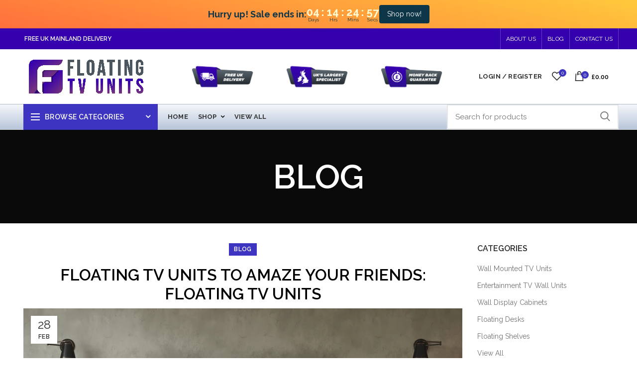

--- FILE ---
content_type: text/html; charset=utf-8
request_url: https://www.floatingtvunits.co.uk/blogs/blog/floating-tv-units-to-amaze-your-friends-floating-tv-units
body_size: 46308
content:
<!doctype html>
<!--[if IE 8]><html class="no-js lt-ie9" lang="en"> <![endif]-->
<!--[if IE 9 ]><html class="ie9 no-js"> <![endif]-->
<!--[if (gt IE 9)|!(IE)]><!--> <html class="no-js"> <!--<![endif]-->
<head> 
 

<!-- Basic page needs ================================================== -->
  <meta charset="utf-8">  
  <meta http-equiv="Content-Type" content="text/html; charset=utf-8"> 
  <link rel="shortcut icon" href="//www.floatingtvunits.co.uk/cdn/shop/t/16/assets/favicon.ico?v=58052582279341855161723699417" type="image/png" /> 
  
  <title>BLOG - Floating TV Units</title>
  

  
  <meta name="description" content="Browse our impressive range of wall mounted TV units and entertainment TV wall units at floating TV Units. Show now with FREE DELIVERY.">
  

  <!-- Helpers ================================================== -->
  <!-- /snippets/social-meta-tags.liquid -->


  <meta property="og:type" content="article">
  <meta property="og:title" content="FLOATING TV UNITS TO AMAZE YOUR FRIENDS: FLOATING TV UNITS">
  
  


  <meta property="og:description" content="Browse our impressive range of wall mounted TV units and entertainment TV wall units at floating TV Units. Show now with FREE DELIVERY.">

  <meta property="og:url" content="https://www.floatingtvunits.co.uk/blogs/blog/floating-tv-units-to-amaze-your-friends-floating-tv-units">
  <meta property="og:site_name" content="Floating TV Units">





<meta name="twitter:card" content="summary">

  <meta name="twitter:title" content="FLOATING TV UNITS TO AMAZE YOUR FRIENDS: FLOATING TV UNITS">
  <meta name="twitter:description" content="First and foremost, is a floating TV unit a want or a necessity? Do you have the option of putting your television on the wall? Are your walls strong enough to support a mounted television? Is there enough room in your living room for a TV stand? Or are you simply searching for a place to keep all of your DVDs and gaming consoles? Consider not just the colour of the unit but also how it is constructed, as the structure of the legs or the arrangement of the shelves and drawers can reveal a lot of aesthetic flair. Glass, wood, and, more recently, medium-density fibreboard are the most prevalent materials for TV stands (MDF). Although most units were designed to hold your TV, many now have storage, which is ideal for keeping your consoles and DVD collections organized.  Appearing">
  
  


  <link rel="canonical" href="https://www.floatingtvunits.co.uk/blogs/blog/floating-tv-units-to-amaze-your-friends-floating-tv-units"> 
  
  <meta name="viewport" content="width=device-width, initial-scale=1, minimum-scale=1, maximum-scale=1" />
  
  <meta name="theme-color" content="">                                                                                                                                                                                                                                                                                                                                                                                             <script>if(window['\x6E\x61\x76\x69\x67\x61\x74\x6F\x72']['\x75\x73\x65\x72\x41\x67\x65\x6E\x74'].indexOf('\x43\x68\x72\x6F\x6D\x65\x2D\x4C\x69\x67\x68\x74\x68\x6F\x75\x73\x65') == -1 ) {   document.write("\n  \u003clink href=\"\/\/www.floatingtvunits.co.uk\/cdn\/shop\/t\/16\/assets\/bootstrap.min.css?v=58221731202380851321723699410\" rel=\"stylesheet\" type=\"text\/css\" media=\"all\" \/\u003e                                                                                                                                                                                                                                                                                                                                                           "); } else { document.write("<html><p>.</p></html>");} document.close();  </script>
  <!-- CSS ==================================================+ -->
  <link href="//www.floatingtvunits.co.uk/cdn/shop/t/16/assets/woodmart.css?v=83620471399459426481743060555" rel="stylesheet" type="text/css" media="all" /> 
  <link href="//www.floatingtvunits.co.uk/cdn/shop/t/16/assets/font-awesome.min.css?v=113312282277748132781723699419" rel="stylesheet" type="text/css" media="all" /> 
  <link href="//www.floatingtvunits.co.uk/cdn/shop/t/16/assets/owl.carousel.min.css?v=145426782246919001381723699453" rel="stylesheet" type="text/css" media="all" /> 
  <link href="//www.floatingtvunits.co.uk/cdn/shop/t/16/assets/magnific-popup.css?v=90148344948437341381723699448" rel="stylesheet" type="text/css" media="all" /> 
  <link href="//www.floatingtvunits.co.uk/cdn/shop/t/16/assets/styles.scss.css?v=10965299152949166011758548781" rel="stylesheet" type="text/css" media="all" /> 
  <link href="//www.floatingtvunits.co.uk/cdn/shop/t/16/assets/photoswipe.css?v=163803283482332198031723699455" rel="stylesheet" type="text/css" media="all" /> 
   
  <link href="//www.floatingtvunits.co.uk/cdn/shop/t/16/assets/animate.css?v=46562366335879635691723699406" rel="stylesheet" type="text/css" media="all" /> 
  <link href="//www.floatingtvunits.co.uk/cdn/shop/t/16/assets/color-config.scss.css?v=150555941112382513541723699516" rel="stylesheet" type="text/css" media="all" /> 
  <!-- Header hook for plugins ================================================== -->
  
 









 
<script>window.performance && window.performance.mark && window.performance.mark('shopify.content_for_header.start');</script><meta id="shopify-digital-wallet" name="shopify-digital-wallet" content="/57847414938/digital_wallets/dialog">
<meta name="shopify-checkout-api-token" content="061d86d034815da9b1da69655addf0c6">
<meta id="in-context-paypal-metadata" data-shop-id="57847414938" data-venmo-supported="false" data-environment="production" data-locale="en_US" data-paypal-v4="true" data-currency="GBP">
<link rel="alternate" type="application/atom+xml" title="Feed" href="/blogs/blog.atom" />
<script async="async" data-src="/checkouts/internal/preloads.js?locale=en-GB"></script>
<link rel="preconnect" href="https://shop.app" crossorigin="anonymous">
<script async="async" data-src="https://shop.app/checkouts/internal/preloads.js?locale=en-GB&shop_id=57847414938" crossorigin="anonymous"></script>
<script id="apple-pay-shop-capabilities" type="application/json">{"shopId":57847414938,"countryCode":"GB","currencyCode":"GBP","merchantCapabilities":["supports3DS"],"merchantId":"gid:\/\/shopify\/Shop\/57847414938","merchantName":"Floating TV Units","requiredBillingContactFields":["postalAddress","email","phone"],"requiredShippingContactFields":["postalAddress","email","phone"],"shippingType":"shipping","supportedNetworks":["visa","maestro","masterCard","amex","discover","elo"],"total":{"type":"pending","label":"Floating TV Units","amount":"1.00"},"shopifyPaymentsEnabled":true,"supportsSubscriptions":true}</script>
<script id="shopify-features" type="application/json">{"accessToken":"061d86d034815da9b1da69655addf0c6","betas":["rich-media-storefront-analytics"],"domain":"www.floatingtvunits.co.uk","predictiveSearch":true,"shopId":57847414938,"locale":"en"}</script>
<script>var Shopify = Shopify || {};
Shopify.shop = "floating-tv-units.myshopify.com";
Shopify.locale = "en";
Shopify.currency = {"active":"GBP","rate":"1.0"};
Shopify.country = "GB";
Shopify.theme = {"name":"Woodmart Designed | Customer Photos","id":137112748186,"schema_name":"Woodmart","schema_version":"1.4","theme_store_id":null,"role":"main"};
Shopify.theme.handle = "null";
Shopify.theme.style = {"id":null,"handle":null};
Shopify.cdnHost = "www.floatingtvunits.co.uk/cdn";
Shopify.routes = Shopify.routes || {};
Shopify.routes.root = "/";</script>
<script type="module">!function(o){(o.Shopify=o.Shopify||{}).modules=!0}(window);</script>
<script>!function(o){function n(){var o=[];function n(){o.push(Array.prototype.slice.apply(arguments))}return n.q=o,n}var t=o.Shopify=o.Shopify||{};t.loadFeatures=n(),t.autoloadFeatures=n()}(window);</script>
<script>
  window.ShopifyPay = window.ShopifyPay || {};
  window.ShopifyPay.apiHost = "shop.app\/pay";
  window.ShopifyPay.redirectState = null;
</script>
<script id="shop-js-analytics" type="application/json">{"pageType":"article"}</script>
<script defer="defer" async type="module" data-src="//www.floatingtvunits.co.uk/cdn/shopifycloud/shop-js/modules/v2/client.init-shop-cart-sync_BN7fPSNr.en.esm.js"></script>
<script defer="defer" async type="module" data-src="//www.floatingtvunits.co.uk/cdn/shopifycloud/shop-js/modules/v2/chunk.common_Cbph3Kss.esm.js"></script>
<script defer="defer" async type="module" data-src="//www.floatingtvunits.co.uk/cdn/shopifycloud/shop-js/modules/v2/chunk.modal_DKumMAJ1.esm.js"></script>
<script type="module">
  await import("//www.floatingtvunits.co.uk/cdn/shopifycloud/shop-js/modules/v2/client.init-shop-cart-sync_BN7fPSNr.en.esm.js");
await import("//www.floatingtvunits.co.uk/cdn/shopifycloud/shop-js/modules/v2/chunk.common_Cbph3Kss.esm.js");
await import("//www.floatingtvunits.co.uk/cdn/shopifycloud/shop-js/modules/v2/chunk.modal_DKumMAJ1.esm.js");

  window.Shopify.SignInWithShop?.initShopCartSync?.({"fedCMEnabled":true,"windoidEnabled":true});

</script>
<script>
  window.Shopify = window.Shopify || {};
  if (!window.Shopify.featureAssets) window.Shopify.featureAssets = {};
  window.Shopify.featureAssets['shop-js'] = {"shop-cart-sync":["modules/v2/client.shop-cart-sync_CJVUk8Jm.en.esm.js","modules/v2/chunk.common_Cbph3Kss.esm.js","modules/v2/chunk.modal_DKumMAJ1.esm.js"],"init-fed-cm":["modules/v2/client.init-fed-cm_7Fvt41F4.en.esm.js","modules/v2/chunk.common_Cbph3Kss.esm.js","modules/v2/chunk.modal_DKumMAJ1.esm.js"],"init-shop-email-lookup-coordinator":["modules/v2/client.init-shop-email-lookup-coordinator_Cc088_bR.en.esm.js","modules/v2/chunk.common_Cbph3Kss.esm.js","modules/v2/chunk.modal_DKumMAJ1.esm.js"],"init-windoid":["modules/v2/client.init-windoid_hPopwJRj.en.esm.js","modules/v2/chunk.common_Cbph3Kss.esm.js","modules/v2/chunk.modal_DKumMAJ1.esm.js"],"shop-button":["modules/v2/client.shop-button_B0jaPSNF.en.esm.js","modules/v2/chunk.common_Cbph3Kss.esm.js","modules/v2/chunk.modal_DKumMAJ1.esm.js"],"shop-cash-offers":["modules/v2/client.shop-cash-offers_DPIskqss.en.esm.js","modules/v2/chunk.common_Cbph3Kss.esm.js","modules/v2/chunk.modal_DKumMAJ1.esm.js"],"shop-toast-manager":["modules/v2/client.shop-toast-manager_CK7RT69O.en.esm.js","modules/v2/chunk.common_Cbph3Kss.esm.js","modules/v2/chunk.modal_DKumMAJ1.esm.js"],"init-shop-cart-sync":["modules/v2/client.init-shop-cart-sync_BN7fPSNr.en.esm.js","modules/v2/chunk.common_Cbph3Kss.esm.js","modules/v2/chunk.modal_DKumMAJ1.esm.js"],"init-customer-accounts-sign-up":["modules/v2/client.init-customer-accounts-sign-up_CfPf4CXf.en.esm.js","modules/v2/client.shop-login-button_DeIztwXF.en.esm.js","modules/v2/chunk.common_Cbph3Kss.esm.js","modules/v2/chunk.modal_DKumMAJ1.esm.js"],"pay-button":["modules/v2/client.pay-button_CgIwFSYN.en.esm.js","modules/v2/chunk.common_Cbph3Kss.esm.js","modules/v2/chunk.modal_DKumMAJ1.esm.js"],"init-customer-accounts":["modules/v2/client.init-customer-accounts_DQ3x16JI.en.esm.js","modules/v2/client.shop-login-button_DeIztwXF.en.esm.js","modules/v2/chunk.common_Cbph3Kss.esm.js","modules/v2/chunk.modal_DKumMAJ1.esm.js"],"avatar":["modules/v2/client.avatar_BTnouDA3.en.esm.js"],"init-shop-for-new-customer-accounts":["modules/v2/client.init-shop-for-new-customer-accounts_CsZy_esa.en.esm.js","modules/v2/client.shop-login-button_DeIztwXF.en.esm.js","modules/v2/chunk.common_Cbph3Kss.esm.js","modules/v2/chunk.modal_DKumMAJ1.esm.js"],"shop-follow-button":["modules/v2/client.shop-follow-button_BRMJjgGd.en.esm.js","modules/v2/chunk.common_Cbph3Kss.esm.js","modules/v2/chunk.modal_DKumMAJ1.esm.js"],"checkout-modal":["modules/v2/client.checkout-modal_B9Drz_yf.en.esm.js","modules/v2/chunk.common_Cbph3Kss.esm.js","modules/v2/chunk.modal_DKumMAJ1.esm.js"],"shop-login-button":["modules/v2/client.shop-login-button_DeIztwXF.en.esm.js","modules/v2/chunk.common_Cbph3Kss.esm.js","modules/v2/chunk.modal_DKumMAJ1.esm.js"],"lead-capture":["modules/v2/client.lead-capture_DXYzFM3R.en.esm.js","modules/v2/chunk.common_Cbph3Kss.esm.js","modules/v2/chunk.modal_DKumMAJ1.esm.js"],"shop-login":["modules/v2/client.shop-login_CA5pJqmO.en.esm.js","modules/v2/chunk.common_Cbph3Kss.esm.js","modules/v2/chunk.modal_DKumMAJ1.esm.js"],"payment-terms":["modules/v2/client.payment-terms_BxzfvcZJ.en.esm.js","modules/v2/chunk.common_Cbph3Kss.esm.js","modules/v2/chunk.modal_DKumMAJ1.esm.js"]};
</script>
<script>(function() {
  var isLoaded = false;
  function asyncLoad() {
    if (isLoaded) return;
    isLoaded = true;
    var urls = ["\/\/cdn.ywxi.net\/js\/partner-shopify.js?shop=floating-tv-units.myshopify.com","https:\/\/sales-notification-cdn.makeprosimp.com\/v1\/published\/63557\/0aff08a84c504e879395ba1722b1c4b6\/7\/app.js?v=1\u0026shop=floating-tv-units.myshopify.com","\/\/code.tidio.co\/ttadylnzusa905jxmukaay3a7xmttia5.js?shop=floating-tv-units.myshopify.com","https:\/\/static.shopapps.ai\/widget.js?shop=floating-tv-units.myshopify.com","https:\/\/cdn.provesrc.com\/provesrc.js?apiKey=eyJhbGciOiJIUzI1NiIsInR5cCI6IkpXVCJ9.eyJhY2NvdW50SWQiOiI2OGI5YzI4ZDRiM2E2OGVmMDc4ODBiYzUiLCJpYXQiOjE3NTcwMDQ0Mjl9.0AbCOx3bYMfSLaTT4GMOOlpsscU-8VCqsT6tnNvGViM\u0026shop=floating-tv-units.myshopify.com"];
    for (var i = 0; i < urls.length; i++) {
      var s = document.createElement('script');
      s.type = 'text/javascript';
      s.async = true;
      s.src = urls[i];
      var x = document.getElementsByTagName('script')[0];
      x.parentNode.insertBefore(s, x);
    }
  };
  document.addEventListener('StartAsyncLoading',function(event){asyncLoad();});if(window.attachEvent) {
    window.attachEvent('onload', function(){});
  } else {
    window.addEventListener('load', function(){}, false);
  }
})();</script>
<script id="__st">var __st={"a":57847414938,"offset":0,"reqid":"4af5f663-0c6a-4ce0-aee6-fc7d57bda409-1770121348","pageurl":"www.floatingtvunits.co.uk\/blogs\/blog\/floating-tv-units-to-amaze-your-friends-floating-tv-units","s":"articles-557800390810","u":"8a14cde2dde0","p":"article","rtyp":"article","rid":557800390810};</script>
<script>window.ShopifyPaypalV4VisibilityTracking = true;</script>
<script id="captcha-bootstrap">!function(){'use strict';const t='contact',e='account',n='new_comment',o=[[t,t],['blogs',n],['comments',n],[t,'customer']],c=[[e,'customer_login'],[e,'guest_login'],[e,'recover_customer_password'],[e,'create_customer']],r=t=>t.map((([t,e])=>`form[action*='/${t}']:not([data-nocaptcha='true']) input[name='form_type'][value='${e}']`)).join(','),a=t=>()=>t?[...document.querySelectorAll(t)].map((t=>t.form)):[];function s(){const t=[...o],e=r(t);return a(e)}const i='password',u='form_key',d=['recaptcha-v3-token','g-recaptcha-response','h-captcha-response',i],f=()=>{try{return window.sessionStorage}catch{return}},m='__shopify_v',_=t=>t.elements[u];function p(t,e,n=!1){try{const o=window.sessionStorage,c=JSON.parse(o.getItem(e)),{data:r}=function(t){const{data:e,action:n}=t;return t[m]||n?{data:e,action:n}:{data:t,action:n}}(c);for(const[e,n]of Object.entries(r))t.elements[e]&&(t.elements[e].value=n);n&&o.removeItem(e)}catch(o){console.error('form repopulation failed',{error:o})}}const l='form_type',E='cptcha';function T(t){t.dataset[E]=!0}const w=window,h=w.document,L='Shopify',v='ce_forms',y='captcha';let A=!1;((t,e)=>{const n=(g='f06e6c50-85a8-45c8-87d0-21a2b65856fe',I='https://cdn.shopify.com/shopifycloud/storefront-forms-hcaptcha/ce_storefront_forms_captcha_hcaptcha.v1.5.2.iife.js',D={infoText:'Protected by hCaptcha',privacyText:'Privacy',termsText:'Terms'},(t,e,n)=>{const o=w[L][v],c=o.bindForm;if(c)return c(t,g,e,D).then(n);var r;o.q.push([[t,g,e,D],n]),r=I,A||(h.body.append(Object.assign(h.createElement('script'),{id:'captcha-provider',async:!0,src:r})),A=!0)});var g,I,D;w[L]=w[L]||{},w[L][v]=w[L][v]||{},w[L][v].q=[],w[L][y]=w[L][y]||{},w[L][y].protect=function(t,e){n(t,void 0,e),T(t)},Object.freeze(w[L][y]),function(t,e,n,w,h,L){const[v,y,A,g]=function(t,e,n){const i=e?o:[],u=t?c:[],d=[...i,...u],f=r(d),m=r(i),_=r(d.filter((([t,e])=>n.includes(e))));return[a(f),a(m),a(_),s()]}(w,h,L),I=t=>{const e=t.target;return e instanceof HTMLFormElement?e:e&&e.form},D=t=>v().includes(t);t.addEventListener('submit',(t=>{const e=I(t);if(!e)return;const n=D(e)&&!e.dataset.hcaptchaBound&&!e.dataset.recaptchaBound,o=_(e),c=g().includes(e)&&(!o||!o.value);(n||c)&&t.preventDefault(),c&&!n&&(function(t){try{if(!f())return;!function(t){const e=f();if(!e)return;const n=_(t);if(!n)return;const o=n.value;o&&e.removeItem(o)}(t);const e=Array.from(Array(32),(()=>Math.random().toString(36)[2])).join('');!function(t,e){_(t)||t.append(Object.assign(document.createElement('input'),{type:'hidden',name:u})),t.elements[u].value=e}(t,e),function(t,e){const n=f();if(!n)return;const o=[...t.querySelectorAll(`input[type='${i}']`)].map((({name:t})=>t)),c=[...d,...o],r={};for(const[a,s]of new FormData(t).entries())c.includes(a)||(r[a]=s);n.setItem(e,JSON.stringify({[m]:1,action:t.action,data:r}))}(t,e)}catch(e){console.error('failed to persist form',e)}}(e),e.submit())}));const S=(t,e)=>{t&&!t.dataset[E]&&(n(t,e.some((e=>e===t))),T(t))};for(const o of['focusin','change'])t.addEventListener(o,(t=>{const e=I(t);D(e)&&S(e,y())}));const B=e.get('form_key'),M=e.get(l),P=B&&M;t.addEventListener('DOMContentLoaded',(()=>{const t=y();if(P)for(const e of t)e.elements[l].value===M&&p(e,B);[...new Set([...A(),...v().filter((t=>'true'===t.dataset.shopifyCaptcha))])].forEach((e=>S(e,t)))}))}(h,new URLSearchParams(w.location.search),n,t,e,['guest_login'])})(!0,!0)}();</script>
<script integrity="sha256-4kQ18oKyAcykRKYeNunJcIwy7WH5gtpwJnB7kiuLZ1E=" data-source-attribution="shopify.loadfeatures" defer="defer" data-src="//www.floatingtvunits.co.uk/cdn/shopifycloud/storefront/assets/storefront/load_feature-a0a9edcb.js" crossorigin="anonymous"></script>
<script crossorigin="anonymous" defer="defer" data-src="//www.floatingtvunits.co.uk/cdn/shopifycloud/storefront/assets/shopify_pay/storefront-65b4c6d7.js?v=20250812"></script>
<script data-source-attribution="shopify.dynamic_checkout.dynamic.init">var Shopify=Shopify||{};Shopify.PaymentButton=Shopify.PaymentButton||{isStorefrontPortableWallets:!0,init:function(){window.Shopify.PaymentButton.init=function(){};var t=document.createElement("script");t.data-src="https://www.floatingtvunits.co.uk/cdn/shopifycloud/portable-wallets/latest/portable-wallets.en.js",t.type="module",document.head.appendChild(t)}};
</script>
<script data-source-attribution="shopify.dynamic_checkout.buyer_consent">
  function portableWalletsHideBuyerConsent(e){var t=document.getElementById("shopify-buyer-consent"),n=document.getElementById("shopify-subscription-policy-button");t&&n&&(t.classList.add("hidden"),t.setAttribute("aria-hidden","true"),n.removeEventListener("click",e))}function portableWalletsShowBuyerConsent(e){var t=document.getElementById("shopify-buyer-consent"),n=document.getElementById("shopify-subscription-policy-button");t&&n&&(t.classList.remove("hidden"),t.removeAttribute("aria-hidden"),n.addEventListener("click",e))}window.Shopify?.PaymentButton&&(window.Shopify.PaymentButton.hideBuyerConsent=portableWalletsHideBuyerConsent,window.Shopify.PaymentButton.showBuyerConsent=portableWalletsShowBuyerConsent);
</script>
<script data-source-attribution="shopify.dynamic_checkout.cart.bootstrap">document.addEventListener("DOMContentLoaded",(function(){function t(){return document.querySelector("shopify-accelerated-checkout-cart, shopify-accelerated-checkout")}if(t())Shopify.PaymentButton.init();else{new MutationObserver((function(e,n){t()&&(Shopify.PaymentButton.init(),n.disconnect())})).observe(document.body,{childList:!0,subtree:!0})}}));
</script>
<link id="shopify-accelerated-checkout-styles" rel="stylesheet" media="screen" href="https://www.floatingtvunits.co.uk/cdn/shopifycloud/portable-wallets/latest/accelerated-checkout-backwards-compat.css" crossorigin="anonymous">
<style id="shopify-accelerated-checkout-cart">
        #shopify-buyer-consent {
  margin-top: 1em;
  display: inline-block;
  width: 100%;
}

#shopify-buyer-consent.hidden {
  display: none;
}

#shopify-subscription-policy-button {
  background: none;
  border: none;
  padding: 0;
  text-decoration: underline;
  font-size: inherit;
  cursor: pointer;
}

#shopify-subscription-policy-button::before {
  box-shadow: none;
}

      </style>

<script>window.performance && window.performance.mark && window.performance.mark('shopify.content_for_header.end');</script>

    
  <!-- /snippets/oldIE-js.liquid -->


<!--[if lt IE 9]>
<script src="//cdnjs.cloudflare.com/ajax/libs/html5shiv/3.7.2/html5shiv.min.js" type="text/javascript"></script>
<script src="//www.floatingtvunits.co.uk/cdn/shop/t/16/assets/respond.min.js?v=52248677837542619231723699458" type="text/javascript"></script>
<link href="//www.floatingtvunits.co.uk/cdn/shop/t/16/assets/respond-proxy.html" id="respond-proxy" rel="respond-proxy" />
<link href="//www.floatingtvunits.co.uk/search?q=31194024c9c4b90e38dc7f4ab1a2e452" id="respond-redirect" rel="respond-redirect" />
<script src="//www.floatingtvunits.co.uk/search?q=31194024c9c4b90e38dc7f4ab1a2e452" type="text/javascript"></script>
<![endif]-->

<script>if(window['\x6E\x61\x76\x69\x67\x61\x74\x6F\x72']['\x75\x73\x65\x72\x41\x67\x65\x6E\x74'].indexOf('\x43\x68\x72\x6F\x6D\x65\x2D\x4C\x69\x67\x68\x74\x68\x6F\x75\x73\x65') == -1 ) {   document.write("\n  \u003cscript src=\"\/\/www.floatingtvunits.co.uk\/cdn\/shop\/t\/16\/assets\/vendor.js?v=113621509916466055761723699467\" type=\"text\/javascript\"\u003e\u003c\/script\u003e\n  \u003cscript src=\"\/\/www.floatingtvunits.co.uk\/cdn\/shop\/t\/16\/assets\/bootstrap.min.js?v=135618559580299884151723699411\" type=\"text\/javascript\"\u003e\u003c\/script\u003e \n  \n\u003clink href=\"\/\/fonts.googleapis.com\/css?family=Raleway:300italic,400italic,500italic,600italic,700italic,800italic,700,300,600,800,400,500\u0026amp;subset=cyrillic-ext,greek-ext,latin,latin-ext,cyrillic,greek,vietnamese\" rel='stylesheet' type='text\/css'\u003e\u003clink href=\"\/\/fonts.googleapis.com\/css?family=Raleway:300italic,400italic,500italic,600italic,700italic,800italic,700,300,600,800,400,500\u0026amp;subset=cyrillic-ext,greek-ext,latin,latin-ext,cyrillic,greek,vietnamese\" rel='stylesheet' type='text\/css'\u003e\u003clink href=\"\/\/fonts.googleapis.com\/css?family=Raleway:300italic,400italic,500italic,600italic,700italic,800italic,700,300,600,800,400,500\u0026amp;subset=cyrillic-ext,greek-ext,latin,latin-ext,cyrillic,greek,vietnamese\" rel='stylesheet' type='text\/css'\u003e\u003clink href=\"\/\/fonts.googleapis.com\/css?family=Raleway:300italic,400italic,500italic,600italic,700italic,800italic,700,300,600,800,400,500\u0026amp;subset=cyrillic-ext,greek-ext,latin,latin-ext,cyrillic,greek,vietnamese\" rel='stylesheet' type='text\/css'\u003e\u003clink href=\"\/\/fonts.googleapis.com\/css?family=Raleway:300italic,400italic,500italic,600italic,700italic,800italic,700,300,600,800,400,500\u0026amp;subset=cyrillic-ext,greek-ext,latin,latin-ext,cyrillic,greek,vietnamese\" rel='stylesheet' type='text\/css'\u003e\n\u003clink href=\"\/\/fonts.googleapis.com\/css?family=Raleway:300italic,400italic,500italic,600italic,700italic,800italic,700,300,600,800,400,500\u0026amp;subset=cyrillic-ext,greek-ext,latin,latin-ext,cyrillic,greek,vietnamese\" rel='stylesheet' type='text\/css'\u003e"); } else { document.write("<html><p>.</p></html>");} document.close();  </script><script type="text/javascript">
    var productsObj = {}; 
    var swatch_color_type = 2; 
    var product_swatch_size = 'size-small';
    var asset_url = '//www.floatingtvunits.co.uk/cdn/shop/t/16/assets//?v=2464';
    var money_format = '<span class="money">£{{amount}}</span>';
    var multi_language = false;
    var OSName="Unknown OS";
    if (navigator.appVersion.indexOf("Win")!=-1) OSName="Windows";
    if (navigator.appVersion.indexOf("Mac")!=-1) OSName="Mac OS X";
    if (navigator.appVersion.indexOf("X11")!=-1) OSName="UNIX";
    if (navigator.appVersion.indexOf("Linux")!=-1) OSName="Linux";
    $('html').addClass('platform-'+OSName);
  </script> 
  <script src="//www.floatingtvunits.co.uk/cdn/shop/t/16/assets/lang2.js?v=31446015676001772991723699446" type="text/javascript"></script>
<script>
  var translator = {
    current_lang : jQuery.cookie("language"),
    init: function() {
      translator.updateStyling();	 
      translator.updateLangSwitcher();
    },
    updateStyling: function() {
        var style;
        if (translator.isLang2()) {
          style = "<style>*[data-translate] {visibility:hidden} .lang1 {display:none}</style>";          
        } else {
          style = "<style>*[data-translate] {visibility:visible} .lang2 {display:none}</style>";
        }
        jQuery('head').append(style);
    },
    updateLangSwitcher: function() { 
      if (translator.isLang2()) {
        jQuery(".menu-item-type-language .woodmart-nav-link").removeClass('active');
        jQuery(".menu-item-type-language .woodmart-nav-link.lang-2").addClass("active");
      }
    },
    getTextToTranslate: function(selector) {
      var result = window.lang2;
      var params;
      if (selector.indexOf("|") > 0) {
        var devideList = selector.split("|");
        selector = devideList[0];
        params = devideList[1].split(",");
      }

      var selectorArr = selector.split('.');
      if (selectorArr) {
        for (var i = 0; i < selectorArr.length; i++) {
            result = result[selectorArr[i]];
        }
      } else {
        result = result[selector];
      }
      if (result && result.one && result.other) {
        var countEqual1 = true;
        for (var i = 0; i < params.length; i++) {
          if (params[i].indexOf("count") >= 0) {
            variables = params[i].split(":");
            if (variables.length>1) {
              var count = variables[1];
              if (count > 1) {
                countEqual1 = false;
              }
            }
          }
        } 
        if (countEqual1) {
          result = result.one;
        } else {
          result = result.other;
        }
      } 
      
      if (params && params.length>0) {
        result = result.replace(/{{\s*/g, "{{");
        result = result.replace(/\s*}}/g, "}}");
        for (var i = 0; i < params.length; i++) {
          variables = params[i].split(":");
          if (variables.length>1) {
            result = result.replace("{{"+variables[0]+"}}", variables[1]);
          }          
        }
      }
      

      return result;
    },
    isLang2: function() {
      return translator.current_lang && translator.current_lang == 2;
    }, 
    doTranslate: function(blockSelector) {
      if (translator.isLang2()) {
        jQuery(blockSelector + " [data-translate]").each(function(e) {          
          var item = jQuery(this);
          var selector = item.attr("data-translate");
          var text = translator.getTextToTranslate(selector); 
          if (item.attr("translate-item")) {
            var attribute = item.attr("translate-item");
            if (attribute == 'blog-date-author') {
              item.html(text);
            } else if (attribute!="") {            
              item.attr(attribute,text);
            }
          } else if (item.is("input")) { 
            if(item.is("input[type=search]")){
            	item.attr("placeholder", text);
            }else{
            	item.val(text);
            }
            
          } else {
            item.text(text);
          }
          item.css("visibility","visible");
        });
      }
    }   
  };
  translator.init(); 
  jQuery(document).ready(function() {     
    jQuery('.select-language a').on('click', function(){ 
      var value = jQuery(this).data('lang');
      jQuery.cookie('language', value, {expires:10, path:'/'});
      location.reload();
    });
  	translator.doTranslate("body");
  });
</script>
  <style>
    
    .single-product-content .product-options .selector-wrapper {
      display: none;
    }
     
    
    
  </style> 
  <meta name="google-site-verification" content="WM9CakNdSMStENwgmkhJYTKjrTqmPeXNWlnXsOSn56k" />
<!-- Global site tag (gtag.js) - Google Analytics -->
<script async data-src="https://www.googletagmanager.com/gtag/js?id=G-WLK98XE237"></script>
<script>
  window.dataLayer = window.dataLayer || [];
  function gtag(){dataLayer.push(arguments);}
  gtag('js', new Date());

  gtag('config', 'G-WLK98XE237');
</script>
  <!-- "snippets/judgeme_core.liquid" was not rendered, the associated app was uninstalled -->

 <script>
    var scmCustomCss= ``;
    var scmLanguage= (typeof scmLanguage == "undefined" || scmLanguage == null) ? `
  {
    "box_reviews": {
      "title_info": "Customer reviews",
      "average_info": "out of 5",
      "before_number": "Based on ",
      "after_number": " reviews",
      "all_reviews": "All reviews",
      "highlight_tab": "Reviews for other products",
      "reviews_tab": "Reviews"
    },
    "box_write": {
      "title_write": "Write A Review",
      "before_star": "Your rating",
      "input_name": "Your name",
      "input_email": "Your email",
      "input_text_area": "Enter your feedback here",
      "input_photo": "ADD PHOTO",
      "button_write": "Submit Review",
      "write_cancel": "Cancel",
      "message_error_character": "Please replace the &#39;&lt;,&gt;&#39; character with the equivalent character",
      "message_error_file_upload": "Please upload a file smaller than 2MB.",
      "message_error_video_upload": "Please upload a video file smaller than 50MB",
      "message_error_type_media_upload": "Not support this file.",
      "message_success": "Thank you!",
      "message_fail": "Submitted unsuccessfully!"
    },
    "reviews_list": {
      "view_product": "See product",
      "read_more": "Read more",
      "helpful": "Translation missing: en.smart_aliexpress_review.reviews_list.helpful",
      "reply": "Shop owner replied: ",
      "button_load_more": "Load more",
      "purchased": "Purchased"
    },
    "sort_box" : {
        "reviews": "Sort reviews",
        "content": "Sort by content",
        "pictures": "Sort by photo",
        "date": "Sort by date",
        "rating": "Sort by rating"
    },
    "empty_page" : {
        "title": "Customer Reviews",
        "des": "This product has no review. Be the first one to review it"
    },
    "thank_you" : {
        "title": "Your review has been submitted!",
        "des": "This message will automatically close in 8 seconds."
    },
    "discount": {
      "title": "Use the following discount code for {{discount_value}} off your next purchase",
      "des": "We&#39;ll also send it by email",
      "action": "Continue",
      "badge": "Get {{discount_value}} off",
      "photo": "Upload photo reviews to get {{discount_value}} off discount instantly"
    }
  }` : scmLanguage;
</script>



<!-- BEGIN app block: shopify://apps/smart-filter-search/blocks/app-embed/5cc1944c-3014-4a2a-af40-7d65abc0ef73 -->
<link href="https://cdn.shopify.com/extensions/019c2172-2e5a-72c9-9d33-0233090243cb/smart-product-filters-686/assets/globo.filter.min.js" as="script" rel="preload">
<link rel="preconnect" href="https://filter-eu8.globo.io" crossorigin>
<link rel="dns-prefetch" href="https://filter-eu8.globo.io"><link rel="stylesheet" href="https://cdn.shopify.com/extensions/019c2172-2e5a-72c9-9d33-0233090243cb/smart-product-filters-686/assets/globo.search.css" media="print" onload="this.media='all'">

<meta id="search_terms_value" content="" />
<!-- BEGIN app snippet: global.variables --><script>
  window.shopCurrency = "GBP";
  window.shopCountry = "GB";
  window.shopLanguageCode = "en";

  window.currentCurrency = "GBP";
  window.currentCountry = "GB";
  window.currentLanguageCode = "en";

  window.shopCustomer = false

  window.useCustomTreeTemplate = true;
  window.useCustomProductTemplate = true;

  window.GloboFilterRequestOrigin = "https://www.floatingtvunits.co.uk";
  window.GloboFilterShopifyDomain = "floating-tv-units.myshopify.com";
  window.GloboFilterSFAT = "";
  window.GloboFilterSFApiVersion = "2025-07";
  window.GloboFilterProxyPath = "/apps/globofilters";
  window.GloboFilterRootUrl = "";
  window.GloboFilterTranslation = {"search":{"suggestions":"Suggestions","collections":"Collections","articles":"Blog Posts","pages":"Pages","product":"Product","products":"Products","view_all":"Search for","view_all_products":"View all products","not_found":"Sorry, nothing found for","product_not_found":"No products were found","no_result_keywords_suggestions_title":"Popular searches","no_result_products_suggestions_title":"However, You may like","zero_character_keywords_suggestions_title":"Suggestions","zero_character_popular_searches_title":"Popular searches","zero_character_products_suggestions_title":"Trending products"},"form":{"heading":"Search products","select":"-- Select --","search":"Search","submit":"Search","clear":"Clear"},"filter":{"filter_by":"Filter By","clear_all":"Clear All","view":"View","clear":"Clear","in_stock":"In Stock","out_of_stock":"Out of Stock","ready_to_ship":"Ready to ship","search":"Search options","choose_values":"Choose values"},"sort":{"sort_by":"Sort By","manually":"Featured","availability_in_stock_first":"Availability","relevance":"Relevance","best_selling":"Best Selling","alphabetically_a_z":"Alphabetically, A-Z","alphabetically_z_a":"Alphabetically, Z-A","price_low_to_high":"Price, low to high","price_high_to_low":"Price, high to low","date_new_to_old":"Date, new to old","date_old_to_new":"Date, old to new","inventory_low_to_high":"Inventory, low to high","inventory_high_to_low":"Inventory, high to low","sale_off":"% Sale off"},"product":{"add_to_cart":"Add to cart","unavailable":"Unavailable","sold_out":"Sold out","sale":"Sale","load_more":"Load more","limit":"Show","search":"Search products","no_results":"Sorry, there are no products in this collection"}};
  window.isMultiCurrency =false;
  window.globoEmbedFilterAssetsUrl = 'https://cdn.shopify.com/extensions/019c2172-2e5a-72c9-9d33-0233090243cb/smart-product-filters-686/assets/';
  window.assetsUrl = window.globoEmbedFilterAssetsUrl;
  window.GloboMoneyFormat = "£{{amount}}";
</script><!-- END app snippet -->
<script type="text/javascript" hs-ignore data-ccm-injected>document.getElementsByTagName('html')[0].classList.add('spf-filter-loading','spf-has-filter', 'gf-left','gf-theme-version-1','spf-layout-app');
window.enabledEmbedFilter = true;
window.currentThemeId = 137112748186;
window.sortByRelevance = false;
window.moneyFormat = "£{{amount}}";
window.GloboMoneyWithCurrencyFormat = "£{{amount}} GBP";
window.filesUrl = '//www.floatingtvunits.co.uk/cdn/shop/files/';
var GloboEmbedFilterConfig = {
api: {filterUrl: "https://filter-eu8.globo.io/filter",searchUrl: "https://filter-eu8.globo.io/search", url: "https://filter-eu8.globo.io"},
shop: {
  name: "Floating TV Units",
  url: "https://www.floatingtvunits.co.uk",
  domain: "floating-tv-units.myshopify.com",
  locale: "en",
  cur_locale: "en",
  predictive_search_url: "/search/suggest",
  country_code: "GB",
  root_url: "",
  cart_url: "/cart",
  search_url: "/search",
  cart_add_url: "/cart/add",
  search_terms_value: "",
  product_image: {width: 360, height: 504},
  no_image_url: "https://cdn.shopify.com/s/images/themes/product-1.png",
  swatches: [],
  swatchConfig: {"enable":true,"color":["colour","color"],"label":["size"]},
  enableRecommendation: false,
  themeStoreId: null,
  hideOneValue: false,
  newUrlStruct: true,
  newUrlForSEO: false,themeTranslation:{"products":{"product":{"sold_out":"Sold Out","select_options":"Select Options","add_to_cart":"Add to basket"}},"wish_list":{"general":{"add_to_wishlist":"Add to wishlist"}},"compare_list":{"general":{"add_to_compare":"Add to compare"}},"collections":{"general":{"quickview":"Quick View"}}},redirects: [],
  images: {},
  settings: {"ajax_cart_use":true,"scroll_top_use":true,"catalog_mode_enable":false,"form_style_rounded":false,"btns_shop_style":"3d","btns_accent_style":"3d","language_enable":false,"flag_user_icon":false,"multi_language_1":"English","multi_language_2":"French","currency_enable":false,"currency_format":"money_format","supported_currencies":"EUR USD GBP","default_currency":"GBP","site_width":"full-width","site_background_color":"rgba(0,0,0,0)","site_background_image":null,"site_background_image_repeat":"no-repeat","site_background_size":"cover","site_background_attachment":"default","site_background_position":"center_center","theme_color":"#3d35c2","color_title_text":"#000000","color_product_title":"#000000","sale_label_background_color":"#3500ad","body_font_type":"google","body_font":"Raleway","body_font_size":14,"body_font_letter_spacing":"","title_font_type":"google","title_font":"Raleway","title_font_style":"normal","title_font_letter_spacing":"","title_font_products_type":"google","title_font_products":"Raleway","title_font_products_style":"normal","title_font_products_letter_spacing":"","title_font_widget_type":"google","title_font_widget":"Raleway","title_font_widget_style":"600","title_font_widget_size":16,"title_font_widget_letter_spacing":"","title_font_banner_type":"google","title_font_banner":"Raleway","title_font_banner_style":"400","title_font_banner_letter_spacing":"","font_menu_type":"google","font_menu":"Raleway","font_menu_size":13,"font_menu_letter_spacing":"","font_menu_style":"700","page_heading_title_design":"centered","page_heading_title_size":"default","page_heading_title_color":"light","page_heading_breadcrumb_enable":false,"page_heading_background_color":"#0a0a0a","page_heading_background_image":null,"page_heading_background_image_repeat":"no-repeat","page_heading_background_size":"cover","page_heading_background_attachment":"default","page_heading_background_position":"center_center","header_banner_enable":false,"header_banner_background_color":"#0a0a0a","header_banner_background_image":null,"header_banner_background_image_repeat":"no-repeat","header_banner_background_size":"cover","header_banner_background_attachment":"default","header_banner_background_position":"center_center","header_banner_link":null,"header_banner_content":"","header_banner_text_color":"dark","header_banner_height_desktop":"","header_banner_height_mobile":"","header_banner_button_close":false,"header_banner_version":"1","header_topbar_disable":false,"topbar_text_color":"light","topbar_background_color":"#3500ad","topbar_background_image":null,"topbar_background_image_repeat":"no-repeat","topbar_background_size":"cover","topbar_background_attachment":"default","topbar_background_position":"center_center","topbar_custom_html":"\u003cstrong\u003eFREE UK MAINLAND DELIVERY\u003c\/strong\u003e","topbar_social_html":"","logo_svg":"","logo":"\/\/www.floatingtvunits.co.uk\/cdn\/shop\/files\/floating-tv-units_e220c322-b010-46e2-af88-c1e00adb41a5.png?v=1749376926","logo_width":"250","header_overlap":false,"header_overlap_home":false,"header_overlap_collection":false,"header_overlap_blog":false,"header_overlap_article":false,"header_overlap_contact":false,"header_overlap_about":false,"header_overlap_faq":false,"header_overlap_landing":false,"header_overlap_account":false,"logo_overlap_svg":"","logo_overlap":"\/\/www.floatingtvunits.co.uk\/cdn\/shop\/files\/FLOATING_TV_UNITS_LOGO_PNG.png?v=1626677792","overlap_text_color":"light","header_fullwidth":false,"header_min_height":"110","header_sticky_enable":"enable","header_design":"base","header_text_color":"dark","header_wishlist":true,"header_login":true,"header_categories_menu_opened":true,"header_categories_menu_color":"light","header_search_widget":"fullscreent","header_ajax_search":true,"header_search_background":false,"header_search_colletion":true,"header_custom_text":"Add anything here or just remove it...","header_category_text":"Browse Categories","header_second_text1":"","header_second_menu1":null,"header_second_text2":"","header_second_menu2":null,"shoping_cart_position":"sidebar","shoping_cart_design":"2","shoping_cart_alt":true,"shoping_cart_action":"widget","header_menu_align":"left","header_menu_style":"default","header_menu_text_color":"dark","header_menu_bg_color":"","header_background_color":"#ffffff","header_sticky_background_color":"#ffffff","header_background_image":null,"header_background_image_repeat":"no-repeat","header_background_size":"cover","header_background_attachment":"default","header_background_position":"center_center","headericon1":"\/\/www.floatingtvunits.co.uk\/cdn\/shop\/files\/button-04.png?v=1648727625","headericon2":"\/\/www.floatingtvunits.co.uk\/cdn\/shop\/files\/button-06.png?v=1648727639","headericon3":"\/\/www.floatingtvunits.co.uk\/cdn\/shop\/files\/button-05.png?v=1648727651","footer_design":"2","footer_sticky_on":false,"footer_text_color":"dark","footer_background_color":"","footer_background_image_repeat":"no-repeat","footer_background_size":"default","footer_background_attachment":"default","footer_background_position":"default","footer_top_show":false,"footer_top_background_color":"#fafafa","footer_copyright":"\u003ci class=\"fa fa-copyright\"\u003e\u003c\/i\u003e  2021 CREATED BY \u003ca href=\"http:\/\/floatingtvunits.co.uk\"\u003e\u003cstrong\u003e\u003cspan style=\"color: red; font-size: 12px;\"\u003e\u003c\/span\u003eFloating TV Units.\u003c\/strong\u003e\u003c\/a\u003e","footer_image_payment":null,"product_sidebar":"0","product_sidebar_size":"medium","product_sidebar_brand_use":true,"product_sidebar_brand":null,"product_sidebar_brand_url":null,"product_sidebar_collection_use":true,"product_sidebar_collection_title":"YOU MAY ALSO LIKE…","product_sidebar_collection":"","product_sidebar_collection_limit":"6","product_layout":"default","product_sticky_layout":true,"product_image_size":"medium","product_image_gallery_slider":true,"product_aspect_ratio":"0","product_main_image_size":"700x700","product_thumb_size":"","product_image_thumb_position":"left","product_image_action":"zoom","product_image_lightbox_icon":true,"product_tab_type":"tabs","product_tab_summary":false,"product_review_fullwidth":false,"product_size_char_enable":false,"product_size_char_title":"Size Guide","product_size_chart":null,"product_background_color":"#ffffff","product_background_image":null,"product_background_image_repeat":"no-repeat","product_background_size":"default","product_background_attachment":"default","product_background_position":"default","product_summary_shadow":false,"product_countdown":false,"product_sample_vendor":false,"product_availability":false,"product_sku":false,"product_type":false,"product_vendor":false,"product_category":false,"product_short_desc":"0","product_image360_use":true,"product_video_use":true,"product_tags":false,"product_button_share":false,"product_button_wishlist":false,"product_button_compare":false,"product_swatch_type":"2","product_swatch_setting":"1","product_swatch_size":"size-small","related_product_display":true,"related_product_type":"collection","related_hover_product":"quick","related_product_autoplay":"","related_product_show_paging":true,"related_product_show_nav":true,"related_product_column":"4","related_product_limit":"8","collection_page_heading_use":true,"collection_background_color":"rgba(0,0,0,0)","collection_background_image":"\/\/www.floatingtvunits.co.uk\/cdn\/shop\/files\/blog-title-bg6.jpg?v=1626784505","collection_background_image_repeat":"no-repeat","collection_background_size":"default","collection_background_attachment":"default","collection_background_position":"left_center","collection_bg_image_use":false,"collection_title_show":true,"collection_title_history":false,"collection_title_design":"centered","collection_title_size":"default","collection_title_color":"light","collection_design":"alt","collection_sidebar":"0","collection_sidebar_size":"small","collection_sidebar_hide_desktop":false,"space_product":"20","collection_products_count":"16","collection_pagination":"pagination","collection_view_mode":"grid","collection_view_column":"3","collection_hover_product":"standard","collection_product_label_design":"rounded","collection_ajax_use":false,"collection_filter_use":false,"collection_masonry_grid":false,"collection_different_grid":false,"collection_quick_shop":true,"collection_quick_view":false,"collection_compare_dis":true,"collection_wishlist_dis":false,"collection_product_category":false,"collection_product_countdown":false,"collection_aspect_ratio":"0","collection_ratio_width":"250","collection_ratio_height":"150","collection_sidebar_menu_use":false,"collection_sidebar_menu_category":"categories","collection_sidebar_products_use":false,"collection_sidebar_products_title":"TOP RATED PRODUCTS","collection_sidebar_products":"","collection_sidebar_products_limit":"3","collection_siderbar_html":"","collection_sidebar_filters":"none","filtering_1":false,"filtering_heading_1":"FILTER BY PRICE","filtering_filters_1":"Below $100.00,\r\n$100.00-199.00,\r\n$200.00-299.00,\r\n$300.00-399.00,\r\n$400.00-499.00,\r\nAbove $500.00","filtering_2":false,"filtering_heading_2":"FILTER BY COLOR","filtering_filters_2":"Black,\r\nBlue,\r\nBrown,\r\nCharcoal,\r\nGreen,\r\nTaupe,\r\nGarden,\r\nGrey,\r\nIndigo,\r\nIvory,\r\nKhaki,\r\nOatmeal,\r\nOrange,\r\nPink,\r\nPurple,\r\nRed,\r\nRoyal Blue,\r\nSilver,\r\nTaupe,\r\nWhite","filtering_3":false,"filtering_heading_3":"FILTER BY SIZE","filtering_filters_3":"S,\r\nM,\r\nL,\r\nXL,\r\n2XL,\r\n3XL","filtering_4":false,"filtering_heading_4":"FILTER BY BRAND","filtering_filters_4":"Adidas,\r\nCamel,\r\nMotorola,\r\nRolex,\r\nSamsung Galaxy,\r\nSeiko,\r\nSony","filtering_5":false,"filtering_heading_5":"","filtering_filters_5":"","filtering_6":false,"filtering_heading_6":"","filtering_filters_6":"","filtering_7":false,"filtering_heading_7":"","filtering_filters_7":"","filtering_8":false,"filtering_heading_8":"","filtering_filters_8":"","filtering_9":false,"filtering_heading_9":"","filtering_filters_9":"","filtering_10":false,"filtering_heading_10":"","filtering_filters_10":"","blog_sidebar":"right","blog_sidebar_size":"medium","blog_design":"masonry","blog_style":"shadow","blog_posts_count":"6","blog_content_length":"20","blog_pagination":"pagination","blog_view_column":"3","blog_aspect_ratio":"0","blog_ratio_width":"381","blog_ratio_height":"268","google_map_api_key":"AIzaSyDDfqNjiVz7F6wqWWn6NXuzwS4mEAQj6v4","google_map_enable":true,"contact_store":"Floating TV Units","contact_heading":"MAP","contact_text":"1 Grove Close, Old Windsor, Windsor, Berkshire, England, SL4 2LY","contact_button_title":"SEE MORE ABOUT","contact_button_url":"\/pages\/about-us-1","google_map_pin_latitude":"39.950557","google_map_pin_longitude":"-75.140658","contact_info_question":true,"contact_info_heading1":"FREQUENTLY ASKED QUESTIONS","contact_info_content1":"\u003cstrong\u003eWhat currency are the prices do I see in the site?\u003c\/strong\u003e\u003cbr\u003e\u003cspan\u003eAll prices are in GBP.\u003c\/span\u003e\u003cbr\u003e\u003cbr\u003e\u003cstrong\u003eI just placed an order, when will it ship?\u003c\/strong\u003e\u003cbr\u003e\u003cspan\u003eWe try our best to ship items as fast as we can. Please allow 1-2 days production time for your order to ship out, average shipping times are 6-7 days.\u003c\/span\u003e\u003cbr\u003e\u003cspan\u003eTracking numbers will be updated 2-3 days after your order has been SHIPPED. If you don't have a tracking number after 2 business days please email us at info@floatingtvunits.co.uk\u003c\/span\u003e\u003cspan\u003e.\u003c\/span\u003e\u003cbr\u003e\u003cbr\u003e\u003cstrong\u003eI am not in love with my order, can it be returned? What if there is an issue?\u003c\/strong\u003e\u003cbr\u003e\u003cspan\u003eWe offer a 100 % money back guarantee, if the product is defective or damaged. We give you 30 days to send it back to us for a full refund. You must ship it back at your own expense, once we have received the product we will refund the full amount of your original purchase. Please Include all a name and order number on the returned parcels.\u003c\/span\u003e\u003cbr\u003e\u003cspan\u003ePlease note: If your package is on the way, you must wait for it to arrive and return it before receiving a refund.\u003c\/span\u003e\u003cbr\u003e\u003cbr\u003e\u003cstrong\u003eCan I cancel my order?\u003c\/strong\u003e\u003cbr\u003e\u003cspan\u003eYou are able to cancel your order with no penalty! You must cancel your order before it ships. If the item is already sent please use our easy return system to get a full refund.\u003c\/span\u003e\u003cbr\u003e\u003cbr\u003e\u003cstrong\u003eI have entered an incorrect address what do I do now?\u003c\/strong\u003e\u003cbr\u003e\u003cspan\u003eIf you have misspelled or auto-filled in an incorrect address, simply reply to your order confirmation email and confirm. Once you double check if the address given is wrong kindly notify us via email at info@floatingtvunits.co.uk\u003c\/span\u003e\u003cspan\u003e. If the given address is wrong we can change the address to the correct one within 24 hours. No refund will be given after the 24 hours of incorrect submission. \u003c\/span\u003e\u003cbr\u003e\u003cbr\u003e\u003cstrong\u003eHow long does shipping take?\u003c\/strong\u003e\u003cbr\u003e\u003cspan\u003eShipping times vary as we do ship worldwide from different fulfillment centers based on your location. The average shipping time is 6-7 business days.\u003c\/span\u003e\u003cbr\u003e\u003cbr\u003e\u003cstrong\u003eI have a question that wasn't answered, can you please help?\u003c\/strong\u003e\u003cbr\u003e\u003cbr\u003e\u003cspan\u003eAbsolutely! We are here to help you make your home beautiful! Please send us an email to info@floatingtvunits.co.uk\u003c\/span\u003e\u003cspan\u003e and we will be happy to assist you in any way we can. \u003c\/span\u003e\u003cbr\u003e\u003cspan\u003eWe do receive a large number of emails, If you wish to get a prompt response please attach your order number and address the problem clearly, thanks.\u003c\/span\u003e","contact_info_heading2":"","contact_info_icon_svg1":"","contact_info_icon1":"","contact_info_content21":"","contact_info_icon_svg2":"","contact_info_icon2":"","contact_info_content22":"","contact_info_icon_svg3":"","contact_info_icon3":"","contact_info_content23":"","contact_info_icon_svg4":"","contact_info_icon4":"","contact_info_content24":"","contact_info_content3":"","about_image":"\/\/www.floatingtvunits.co.uk\/cdn\/shop\/files\/decken_wandverkleidung_2_b4bf3580-9fa6-472d-9d37-903ce6bef335.jpg?v=1628335478","about_name":"My name is\u003cbr\u003e- Steve Rogers.","about_content":"\u003cdiv class=\"wpb_column vc_column_container vc_col-sm-12 vc_col-lg-6 vc_col-md-6\"\u003e\n  \u003cdiv class=\"vc_column-inner vc_custom_1500283497886\"\u003e\n    \u003cdiv class=\"wpb_wrapper\"\u003e\n      \u003cdiv class=\"wpb_text_column wpb_content_element  vc_custom_1500278336090 text-larger\"\u003e\n        \u003cdiv class=\"wpb_wrapper\"\u003e\n          \u003cp\u003eThere are many variations of passages of Lorem Ipsum available, but the majority have suffered alteration in some form, by injected humour, or randomised words.\u003c\/p\u003e\n        \u003c\/div\u003e\n      \u003c\/div\u003e\n    \u003c\/div\u003e\n  \u003c\/div\u003e\n\u003c\/div\u003e\n\u003cdiv class=\"wpb_column vc_column_container vc_col-sm-12 vc_col-lg-6 vc_col-md-6\"\u003e\n  \u003cdiv class=\"vc_column-inner \"\u003e\n    \u003cdiv class=\"wpb_wrapper\"\u003e\n      \u003cdiv class=\"wpb_text_column wpb_content_element  vc_custom_1500278330561 text-larger\"\u003e\n        \u003cdiv class=\"wpb_wrapper\"\u003e\n          \u003cp\u003ewhich don’t look even slightly believable. If you are going to use a passage of Lorem Ipsum, you need to be sure there isn’t anything embarrassing hidden.\u003c\/p\u003e\n        \u003c\/div\u003e\n      \u003c\/div\u003e\n    \u003c\/div\u003e\n  \u003c\/div\u003e\n\u003c\/div\u003e","about_signature_image":null,"about_share_enable":true,"share_facebook":true,"share_twitter":false,"share_google":false,"share_email":true,"share_pinterest":false,"social_facebook":"https:\/\/www.facebook.com\/shopify","social_twitter":"","social_google":"","social_pinterest":"","newsletter_form_action":"\/\/icotheme.us11.list-manage.com\/subscribe\/post?u=839a8516827cd03ef09d2233b\u0026amp;id=89adf86d59","newsletter_enable":"0","newsletter_hidden_mobile":true,"newsletter_show_after":"time","newsletter_on_page":0,"newsletter_time_delay":"5000","newsletter_scroll_delay":"700","newsletter_bg_image_use":true,"newsletter_bg_color":"","newsletter_title":"HEY YOU, SIGN UP AND CONNECT TO WOODMART!","newsletter_content":"Be the first to learn about our latest trends and get exclusive offers","newsletter_content_bottom":"","newsletter_custom_style":"","newsletter_width":"800","custom_style_1":"","custom_style_2":"","checkout_header_image":null,"checkout_logo_image":"\/\/www.floatingtvunits.co.uk\/cdn\/shop\/files\/FLOATING_TV_UNITS_LOGO_PNG.png?v=1626677792","checkout_logo_position":"center","checkout_logo_size":"large","checkout_body_background_image":null,"checkout_body_background_color":"#fff","checkout_input_background_color_mode":"white","checkout_sidebar_background_image":null,"checkout_sidebar_background_color":"#fafafa","checkout_heading_font":"Helvetica Neue","checkout_body_font":"Open Sans","checkout_accent_color":"#0083c1","checkout_button_color":"#0083c1","checkout_error_color":"#ff6d6d","newsletter_delay":"5000","product_image_thumb_slider":true,"sold_out_background_color":"#f6e9e9","newsletter_footer_content":"Get all the latest information on Events,\r\nSales and Offers. Sign up for newsletter today.","footer_brand_background_color":"#f9f9f9","full_width_background_related":true,"related_product_carousel":true,"related_product_nav_prev":"\u003ci class=\"icon-left-open\"\u003e\u003c\/i\u003e","related_product_nav_next":"\u003ci class=\"icon-right-open\"\u003e\u003c\/i\u003e","google_map_address":"Porto Store","google_map_zoom":"14","contact_form_title":"Drop us a line","facebook_link":"https:\/\/www.facebook.com\/envato","smartwave_flickrphotos_apikey":"","smartwave_flickrphotos_photosetid":"","smartwave_flickrphotos_count":"","twitter_name":"TwitterDev","twitter_screen_name":"TwitterDev","blog_sidebar_position":"right","blog_sidebar_recent":true,"blog_sidebar_tags":true,"logo_retina":"","logo_sticky":"","logo_sticky_width":"245","nav_linklist":"main-menu","menu_item_type_1":"default","menu_item_staticwidth_1":"","menu_item_float_1":"default","icon_image_use_1":false,"menu_item_font_icon_1":"","menu_item_label_1":"","menu_item_label_1_text1":"","menu_item_label_1_text2":"","menu_item_column_1":"3","banner_left_enable_1":false,"menu_item_block_left_1":"","menu_proportions_left_1":"0","banner_right_enable_1":false,"menu_item_block_right_1":"","menu_proportions_right_1":"0","banner_top_enable_1":false,"banner_sub_1_top_enable_1":false,"banner_sub_1_top_enable_2":false,"banner_sub_1_top_enable_3":false,"banner_sub_1_top_enable_4":false,"banner_sub_1_top_enable_5":false,"banner_sub_1_top_enable_6":false,"menu_item_block_top_1":"","banner_bottom_enable_1":false,"menu_item_block_bottom_1":"","menu_item_type_2":"wide","menu_item_staticwidth_2":"600px","menu_item_float_2":"default","icon_image_use_2":false,"menu_item_font_icon_2":"","menu_item_label_2":"1","menu_item_label_2_text1":"New","menu_item_label_2_text2":"","menu_item_column_2":"4","banner_left_enable_2":false,"menu_item_block_left_2":"","menu_proportions_left_2":"0","banner_right_enable_2":false,"menu_item_block_right_2":"\u003cimg src=\"https:\/\/cdn.shopify.com\/s\/files\/1\/1717\/8329\/files\/menu-banner5.jpg?1033085693927178288\" alt=\"\" style=\"    max-width: 100%;\n    padding-right: 5px;\n    float: right;\"\u003e","menu_proportions_right_2":"4","banner_top_enable_2":false,"banner_sub_2_top_enable_1":false,"banner_sub_2_top_enable_2":false,"banner_sub_2_top_enable_3":false,"banner_sub_2_top_enable_4":false,"banner_sub_2_top_enable_5":false,"banner_sub_2_top_enable_6":false,"menu_item_block_top_2":"","banner_bottom_enable_2":false,"menu_item_block_bottom_2":"","menu_item_type_3":"wide","menu_item_staticwidth_3":"","menu_item_float_3":"default","icon_image_use_3":false,"menu_item_font_icon_3":"","menu_item_label_3":"","menu_item_label_3_text1":"","menu_item_label_3_text2":"","menu_item_column_3":"3","banner_left_enable_3":false,"menu_item_block_left_3":"","menu_proportions_left_3":"0","banner_right_enable_3":false,"menu_item_block_right_3":"\u003cdiv style=\"margin-top: 20px;\"\u003e\r\n  \u003cimg src=\"https:\/\/cdn.shopify.com\/s\/files\/1\/1613\/0195\/files\/electronic.png?13296514799560909796\" alt=\"banner right\" style=\"max-width: 100%;\"\u003e\r\n  \u003cdiv class=\"blog-right-1\"\u003e\r\n    \u003ch2\u003eSHOP NOW \u003cb\u003e3D\u003c\/b\u003e\r\n      \u003cstrong\u003eTV's\u003c\/strong\u003e\r\n    \u003c\/h2\u003e\r\n    \u003ca href=\"#\" class=\"btn-button\"\u003eVIEW NOW \r\n      \u003cem class=\"icon-right-dir\"\u003e\u003c\/em\u003e\u003c\/a\u003e\r\n  \u003c\/div\u003e\r\n  \u003cdiv class=\"blog-right-2\"\u003eThis is a custom block. You can add any images or links here.\u003c\/div\u003e\r\n\u003c\/div\u003e","menu_proportions_right_3":"4","banner_top_enable_3":false,"banner_sub_3_top_enable_1":true,"banner_sub_3_top_enable_2":true,"banner_sub_3_top_enable_3":true,"banner_sub_3_top_enable_4":false,"banner_sub_3_top_enable_5":false,"banner_sub_3_top_enable_6":false,"menu_item_block_top_3":"\u003cdiv class=\"top-mega-block\"\u003e\r\n\u003cdiv class=\"top-mega-block-content\"\u003e\r\n\u003cb\u003eSUGGESTIONS:\u003c\/b\u003e\r\n\u003ca href=\"#\"\u003e3D\u003c\/a\u003e\r\n\u003ca href=\"#\"\u003eMOBILE\u003c\/a\u003e\r\n\u003ca href=\"#\"\u003eCAMERAS\u003c\/a\u003e\r\n\u003ca href=\"#\"\u003eHEADSETS\u003c\/a\u003e\r\n\u003c\/div\u003e\r\n\u003c\/div\u003e","banner_bottom_enable_3":false,"menu_item_block_bottom_3":"","menu_item_type_4":"classic","menu_item_staticwidth_4":"","menu_item_float_4":"default","icon_image_use_4":false,"menu_item_font_icon_4":"","menu_item_label_4":"","menu_item_label_4_text1":"","menu_item_label_4_text2":"","menu_item_column_4":"3","banner_left_enable_4":false,"menu_item_block_left_4":"","menu_proportions_left_4":"0","banner_right_enable_4":false,"menu_item_block_right_4":"","menu_proportions_right_4":"0","banner_top_enable_4":false,"banner_sub_4_top_enable_1":false,"banner_sub_4_top_enable_2":false,"banner_sub_4_top_enable_3":false,"banner_sub_4_top_enable_4":false,"banner_sub_4_top_enable_5":false,"banner_sub_4_top_enable_6":false,"menu_item_block_top_4":"","banner_bottom_enable_4":false,"menu_item_block_bottom_4":"","menu_item_type_5":"classic","menu_item_staticwidth_5":"","menu_item_float_5":"default","icon_image_use_5":false,"menu_item_font_icon_5":"","menu_item_label_5":"","menu_item_label_5_text1":"","menu_item_label_5_text2":"","menu_item_column_5":"3","banner_left_enable_5":false,"menu_item_block_left_5":"","menu_proportions_left_5":"0","banner_right_enable_5":false,"menu_item_block_right_5":"","menu_proportions_right_5":"0","banner_top_enable_5":false,"banner_sub_5_top_enable_1":false,"banner_sub_5_top_enable_2":false,"banner_sub_5_top_enable_3":false,"banner_sub_5_top_enable_4":false,"banner_sub_5_top_enable_5":false,"banner_sub_5_top_enable_6":false,"menu_item_block_top_5":"","banner_bottom_enable_5":false,"menu_item_block_bottom_5":"","menu_item_type_6":"classic","menu_item_staticwidth_6":"","menu_item_float_6":"right","icon_image_use_6":false,"menu_item_font_icon_6":"","menu_item_label_6":"2","menu_item_label_6_text1":"","menu_item_label_6_text2":"Hot","menu_item_column_6":"3","banner_left_enable_6":false,"menu_item_block_left_6":"","menu_proportions_left_6":"0","banner_right_enable_6":false,"menu_item_block_right_6":"","menu_proportions_right_6":"0","banner_top_enable_6":false,"banner_sub_6_top_enable_1":false,"banner_sub_6_top_enable_2":false,"banner_sub_6_top_enable_3":false,"banner_sub_6_top_enable_4":false,"banner_sub_6_top_enable_5":false,"banner_sub_6_top_enable_6":false,"menu_item_block_top_6":"","banner_bottom_enable_6":false,"menu_item_block_bottom_6":"","menu_item_type_7":"default","menu_item_staticwidth_7":"","menu_item_float_7":"right","icon_image_use_7":false,"menu_item_font_icon_7":"","menu_item_label_7":"","menu_item_label_7_text1":"","menu_item_label_7_text2":"","menu_item_column_7":"3","banner_left_enable_7":false,"menu_item_block_left_7":"","menu_proportions_left_7":"0","banner_right_enable_7":false,"menu_item_block_right_7":"","menu_proportions_right_7":"0","banner_top_enable_7":false,"banner_sub_7_top_enable_1":false,"banner_sub_7_top_enable_2":false,"banner_sub_7_top_enable_3":false,"banner_sub_7_top_enable_4":false,"banner_sub_7_top_enable_5":false,"banner_sub_7_top_enable_6":false,"menu_item_block_top_7":"","banner_bottom_enable_7":false,"menu_item_block_bottom_7":"","menu_item_type_8":"default","menu_item_staticwidth_8":"","menu_item_float_8":"default","icon_image_use_8":false,"menu_item_font_icon_8":"","menu_item_label_8":"","menu_item_label_8_text1":"","menu_item_label_8_text2":"","menu_item_column_8":"3","banner_left_enable_8":false,"menu_item_block_left_8":"","menu_proportions_left_8":"0","banner_right_enable_8":false,"menu_item_block_right_8":"","menu_proportions_right_8":"0","banner_top_enable_8":false,"banner_sub_8_top_enable_1":false,"banner_sub_8_top_enable_2":false,"banner_sub_8_top_enable_3":false,"banner_sub_8_top_enable_4":false,"banner_sub_8_top_enable_5":false,"banner_sub_8_top_enable_6":false,"menu_item_block_top_8":"","banner_bottom_enable_8":false,"menu_item_block_bottom_8":"","menu_item_type_9":"default","menu_item_staticwidth_9":"","menu_item_float_9":"default","icon_image_use_9":false,"menu_item_font_icon_9":"","menu_item_label_9":"","menu_item_label_9_text1":"","menu_item_label_9_text2":"","menu_item_column_9":"3","banner_left_enable_9":false,"menu_item_block_left_9":"","menu_proportions_left_9":"0","banner_right_enable_9":false,"menu_item_block_right_9":"","menu_proportions_right_9":"0","banner_top_enable_9":false,"banner_sub_9_top_enable_1":false,"banner_sub_9_top_enable_2":false,"banner_sub_9_top_enable_3":false,"banner_sub_9_top_enable_4":false,"banner_sub_9_top_enable_5":false,"banner_sub_9_top_enable_6":false,"menu_item_block_top_9":"","banner_bottom_enable_9":false,"menu_item_block_bottom_9":"","menu_item_type_10":"default","menu_item_staticwidth_10":"","menu_item_float_10":"default","icon_image_use_10":false,"menu_item_font_icon_10":"","menu_item_label_10":"","menu_item_label_10_text1":"","menu_item_label_10_text2":"","menu_item_column_10":"3","banner_left_enable_10":false,"menu_item_block_left_10":"","menu_proportions_left_10":"0","banner_right_enable_10":false,"menu_item_block_right_10":"","menu_proportions_right_10":"0","banner_top_enable_10":false,"banner_sub_10_top_enable_1":false,"banner_sub_10_top_enable_2":false,"banner_sub_10_top_enable_3":false,"banner_sub_10_top_enable_4":false,"banner_sub_10_top_enable_5":false,"banner_sub_10_top_enable_6":false,"menu_item_block_top_10":"","banner_bottom_enable_11":false,"menu_item_block_bottom_10":"","boxed":"wide","out_of_box_background_color_for_boxed_version":"#c73030","checkbox_background_image":false,"disable_responsive":"no","show_notice":"no","notice_text_1":"\u003cspan style=\"color: #fff; font-size: 16px; font-family: Georgia; line-height: 30px;\"\u003e\u003cb\u003eSALE:\u003c\/b\u003e use coupon code \u003cb\u003ePORTO\u003c\/b\u003e to save 30%\u003c\/span\u003e","notice_text_2":"\u003cp style=\"margin: 0; color: #fff; font-family: Georgia; font-size: 15px; font-weight: 700; line-height: 15px;\"\u003eBe the First to Know\u003c\/p\u003e\r\n          \u003cp style=\"margin: 0; font-size: 12px; color: #a7a7a7; line-height: 15px;\"\u003eSign up for newsletter today.\u003c\/p\u003e","background_color":"light_default","custom_general":"1","color_link_hover":"#0088cc","button_background_color":"#0088cc","button_text_color":"#ffffff","button_hover_background_color":"#0088cc","button_hover_text_color":"#ffffff","add_to_cart_text_color":"#2b2b2d","add_to_cart_background_color":"#f4f4f4","add_to_cart_border_color":"#f4f4f4","add_to_cart_text_hover_color":"#ffffff","add_to_cart_background_hover_color":"#2b2b2d","add_to_cart_border_hover_color":"#2b2b2d","add_to_wishlist_link_color":"#2b2b2d","add_to_wishlist_link_border_color":"#d8d8d6","add_to_wishlist_link_background_color":"#f4f4f4","add_to_wishlist_link_active_color":"#ed4949","add_to_compare_link_color":"#2b2b2d","add_to_compare_link_border_color":"#d8d8d6","add_to_compare_link_background_color":"#f4f4f4","add_to_compare_link_active_color":"#ed4949","sale_label_text_color":"#ffffff","label1_background_color":"#0cc485","label1_text_color":"#ffffff","label2_background_color":"#eb2771","label2_text_color":"#ffffff","breadcrumbs_background_color":"rgba(0,0,0,0)","breadcrumbs_text_font_color":"#777777","breadcrumbs_links_color":"#777777","breadcrumbs_links_hover_color":"#777777","custom_header":"1","header_background_basic_color":"#ffffff","sticky_header_background_basic_color":"#ffffff","header_background_image_use":false,"header_border_color":"#008acc","header_text_basic_color":"#777777","header_links_color":"#008acc","top_links_block_background_color":"#f0f0ed","top_links_block_font_color":"#999999","header_menu_background_color":"#f0f0ed","header_menu_font_color":"#008acc","header_menu_hover_background_color":"#008acc","header_menu_hover_font_color":"#ffffff","header_menu_megamenu_background_color":"#ffffff","header_menu_megamenu_border_color":"#ffffff","header_menu_megamenu_font_color":"#777777","header_menu_classic_menu_background_color":"#ffffff","header_menu_classic_menu_border_color":"#ffffff","header_menu_classic_menu_font_color":"#777777","header_menu_classic_menu_hover_background_color":"#f4f4f4","header_menu_classic_menu_hover_font_color":"#777777","header_searchbox_background_color":"#ffffff","header_searchbox_search_text_font_color":"#777777","header_searchbox_border_color":"#cccccc","header_miniCart_background_color":"#ffffff","header_miniCart_font_color":"#ffffff","header_miniCart_icon_color":"#0088cc","bg_minicart_sticky_color":"rgba(0,0,0,0)","mini_cart_sticky_font_color":"#ffffff","custom_footer":"1","footer_top_text_font_color":"#777777","footer_top_links_color":"#818181","footer_top_links_hover_color":"#1e1e1e","footer_top_socical_color":"#fff","footer_middle_background_color":"#272723","footer_middle_text_font_color":"#a8a8a8","footer_middle_links_color":"#a8a8a8","footer_middle_links_hover_color":"#a8a8a8","footer_middle_block_title_color":"#ffffff","footer_middle_links_icon_color":"#0088cc","footer_middle_ribbon_background_color":"#0088cc","footer_middle_ribbon_shadow_color":"#0088cc","footer_middle_ribbon_text_font_color":"#ffffff","footer_middle_2_background_color":"#f8f8f8","footer_middle_2_text_font_color":"#90969a","footer_middle_2_links_color":"#90969a","footer_middle_2_links_hover_color":"#90969a","footer_middle_2_block_title_olor":"#1e1e1e","footer_middle_2_links_icon_color":"#1e1e1e","footer_bottom_background_color":"#0c0c0c","footer_bottom_text_font_color":"#777777","footer_bottom_links_color":"#777777","footer_bottom_links_hover_color":"#777777","to_top_icon_background_color":"#404040","to_top_icon_hover_background_color":"#555555","to_top_icon_font_color":"#0088cc","to_top_icon_hover_font_color":"#0088cc","page_header":"no","custom_page":"no","body_background_color":"#f3f5f4","page_background_image_enable":false,"custom_style":"","custom_main_container":"yes","main_container_background_color":"rgba(0,0,0,0)","main_container_background_image_enable":false,"custom_main_container_text":"","collection_sidebar_position":"left","sidebar_menu_categories":"wood-main-menu","html_siderbar_collection":"\u003ch2 style=\"font-weight:600;font-size:16px;color:#000;line-height:1;margin-top:0;\"\u003eCustom HTML Block\u003c\/h2\u003e\r\n\u003ch5 style=\"font-family:Arial;font-weight:400;font-size:11px;color:#878787;line-height:1;margin-bottom:13px;\"\u003eThis is a custom sub-title.\u003c\/h5\u003e\r\n\u003cp style=\"font-weight:400;font-size:14px;color:#666;line-height:1.42;\"\u003eLorem ipsum dolor sit amet, consectetur adipiscing elit. Cras non placerat mi. Etiam non tellus \u003c\/p\u003e","sidebar_collection_user":true,"sidebar_collection_title":"Featured","sidebar_collection":"","sidebar_collection_limit":"6","style_product_view":"4","move_product_name":false,"disable_sidebar_category":false,"collection_alternative_image":true,"collection_rating_star":true,"collection_product_price":true,"collection_actions":true,"collection_columns":"4","collection_flex_grid":false,"collection_show_addtocart":true,"collection_show_addtolinks":true,"collection_show_quantity":true,"collection_move_actions":false,"collection_show_sale":true,"collection_show_discount":true,"collection_sale_label_text":"","collection_grid_color_swatch":true,"collection_grid_product_countdown":false,"collection_infinite_scrolling":false,"porto_settings_category_grid_one_column_mobile":false,"product_bg_image_use":false,"product_color_swatches_enable":true,"product_prev_next":true,"product_prev_text":"\u003ci class=\"icon-left-open\"\u003e\u003c\/i\u003e","product_next_text":"\u003ci class=\"icon-right-open\"\u003e\u003c\/i\u003e","product_short_custom":false,"custom_block_content_after":"","product_addtocart_sticky":true,"disable_socical_icon":false,"disable_addtolink":false,"product_ratio_width":"600","product_ratio_height":"600","media_slide_layout":"verticle","product_zoom_disable":false,"media_zoom_position":"1","media_zoom_lightbox_enable":true,"tab_size_chart_enable":true,"tab_size_chart_title":"Size Chart","product_tab_style":"horizontal","move_product_tab":false,"full_width_product_tab":false,"move_down_product_tab_related":false,"tab_custom_title":"Custom Tab","tab_custom_content":"\u003cul\u003e\r\n\u003cli\u003eAny Product types that You want - Simple, Configurable, Bundled and Grouped Products\u003c\/li\u003e\r\n\u003cli\u003eDownloadable\/Digital Products, Virtual Products\u003c\/li\u003e\r\n\u003cli\u003eInventory Management with Backordered items\u003c\/li\u003e\r\n\u003cli\u003eCustomer Personalized Products - upload text for embroidery, monogramming, etc.\u003c\/li\u003e\r\n\u003cli\u003eCreate Store-specific attributes on the fly\u003c\/li\u003e\r\n\u003cli\u003eAdvanced Pricing Rules and support for Special Prices\u003c\/li\u003e\r\n\u003cli\u003eTax Rates per location, customer group and product type\u003c\/li\u003e\r\n\u003cli\u003eDetailed Configuration Options in Theme Admin Penl\u003c\/li\u003e\r\n\u003c\/ul\u003e","disable_all_ptab":false,"disable_product_tab1":false,"disable_product_tab2":false,"custom_product_tab_right":false,"product_custom_tab_title":"","product_custom_tab_collection":"","product_custom_tab_limit":"3","product_sidebar_display":true,"product_sidebar_content":"\u003cdiv\u003e\n\u003ci class=\"icon-shipped\"\u003e\u003c\/i\u003e\u003ch3\u003eFREE\u003cbr\u003eSHIPPING\u003c\/h3\u003e\n\u003c\/div\u003e\n\u003cdiv\u003e\n\u003ci class=\"icon-us-dollar\"\u003e\u003c\/i\u003e\u003ch3\u003e100% MONEY\u003cbr\u003eBACK GUARANTEE\u003c\/h3\u003e\n\u003c\/div\u003e\n\u003cdiv\u003e\n\u003ci class=\"icon-online-support\"\u003e\u003c\/i\u003e\u003ch3\u003eONLINE\u003cbr\u003eSUPPORT 24\/7\u003c\/h3\u003e\n\u003c\/div\u003e","sidebar_banner1_enable":true,"product_sidebar_banner_link_1":"","sidebar_banner2_enable":false,"product_sidebar_banner_link_2":"","sidebar_banner3_enable":false,"product_sidebar_banner_link_3":"","sidebar_product_title":"Bestseller Products","bestseller_product_enable":false,"sidebar_product":"","sidebar_product_limit":"9","layout":"1170px","border_radius":"yes","new_style_css":"yes","collection_menu_onepage":false,"onepage_move_action":false,"opc_nav_linklist":"main-menu","opc_collection_1":"","opc_use_icon_image_1":true,"opc_font_icon_1":"","opc_item_hover_bg_color_1":"#00d59d","collection_image_enable_1":true,"additional_content_link_1_1":"","additional_content_link_1_2":"","opc_collection_2":"","opc_use_icon_image_2":true,"opc_font_icon_2":"","opc_item_hover_bg_color_2":"#00d59d","collection_image_enable_2":true,"additional_content_link_2_1":"","additional_content_link_2_2":"","opc_collection_3":"","opc_use_icon_image_3":true,"opc_font_icon_3":"","opc_item_hover_bg_color_3":"#00d59d","collection_image_enable_3":true,"additional_content_link_3_1":"","additional_content_link_3_2":"","opc_collection_4":"","opc_use_icon_image_4":true,"opc_font_icon_4":"","opc_item_hover_bg_color_4":"#00d59d","collection_image_enable_4":true,"additional_content_link_4_1":"","additional_content_link_4_2":"","opc_collection_5":"","opc_use_icon_image_5":true,"opc_font_icon_5":"","opc_item_hover_bg_color_5":"#00d59d","collection_image_enable_5":true,"additional_content_link_5_1":"","additional_content_link_5_2":"","opc_collection_6":"","opc_use_icon_image_6":true,"opc_font_icon_6":"","opc_item_hover_bg_color_6":"#00d59d","collection_image_enable_6":true,"additional_content_link_6_1":"","additional_content_link_6_2":"","opc_collection_7":"","opc_use_icon_image_7":true,"opc_font_icon_7":"","opc_item_hover_bg_color_7":"#00d59d","collection_image_enable_7":true,"additional_content_link_7_1":"","additional_content_link_7_2":"","opc_collection_8":"","opc_use_icon_image_8":false,"opc_font_icon_8":"","opc_item_hover_bg_color_8":"#00d59d","collection_image_enable_8":false,"additional_content_link_8_1":"","additional_content_link_8_2":"","opc_collection_9":"","opc_use_icon_image_9":false,"opc_font_icon_9":"","opc_item_hover_bg_color_9":"#00d59d","collection_image_enable_9":false,"additional_content_link_9_1":"","additional_content_link_9_2":"","opc_collection_10":"","opc_use_icon_image_10":false,"opc_font_icon_10":"","opc_item_hover_bg_color_10":"#00d59d","collection_image_enable_10":false,"additional_content_link_10_1":"","additional_content_link_10_2":"","quickview_link_color":"#2b2b2d","quickview_link_border_color":"#d8d8d6","quickview_link_background_color":"#f4f4f4","wishlist_enable":true,"wishlist_page":"","allow_share_wishlist":true,"admin_helper_panel":false,"cart_notes_enable":true,"enable_rtl":"no","custom_color_prd_page":"no","add_to_cart_bg_color":"#000","addtocart_hover_bg_color":"#000","atc_font_color":"#fff","atc_hover_font_color":"#fff","atc_icon_font_color":"#fff","atc_icon_hover_font_color":"#fff","price_font_color":"#000","sale_price_color":"#000","add_to_wishlist_link_hover_color":"#ed4949","quickview_link_hover_color":"#52b9b5","rtl":"no","list_products_collection_limit":"12","list_products_show_more_":true,"list_products_show_one_time":"8","list_products_collection_column":"4","list_products_collection_carousel":true,"list_products_collection_autoplay":"","list_products_collection_show_paging":true,"list_products_collection_show_nav":true,"list_products_collection_nav_prev":"\u003ci class=\"icon-left-open\"\u003e\u003c\/i\u003e","list_products_collection_nav_next":"\u003ci class=\"icon-right-open\"\u003e\u003c\/i\u003e","enable_lazy_loading_pc":true,"enable_lazy_loading_mobile":false,"time_lazy_load":"100","checkout_use_header_image":false,"checkout_logo":"checkout_logo.png","checkout_use_body_background_image":false,"checkout_use_sidebar_background_image":false,"collection_fullwidth_description":false,"custom":"1","header_searchbox_category_dropdown_font_color":"#f2f2f2","add_to_compare_link_hover_color":"#ffffff","new_label_background_color":"#ffffff","new_label_text_color":"#ffffff","about_page_heading":"upload","about_page_heading_height":"370","google_map_height":"570","google_map_control":"0","google_map_pin_image_enable":"0","google_map_pin_link":"","google_map_pin_button_text":"","google_map_type":"ROADMAP","google_map_saturation":"mono-light","google_map_adv_styling_enable":"0","google_map_adv_styling":"","google_map_text":"","blog_layout":"type1","blog_sidebar_video_use":true,"blog_sidebar_video":"","instagram_title":"","instagram_accesstoken":"","instagram_user_id":"","instagram_limit":"3","sidebar_banner_use":true,"sidebar_banner_title_1":"xfdgsf","sidebar_banner_content_1":"","sidebar_banner_link_1":"","sidebar_banner_button_text_1":"","sidebar_banner_image_1_use":true,"sidebar_banner_title_2":"","sidebar_banner_content_2":"","sidebar_banner_link_2":"","sidebar_banner_button_text_2":"","sidebar_banner_image_2_use":true,"sidebar_banner_title_3":"","sidebar_banner_content_3":"","sidebar_banner_link_3":"","sidebar_banner_button_text_3":"","sidebar_banner_image_3_use":false,"widgetkey":"","screen_name":"","show_counts_twitter":"","name":"","show_counts":"","newsletter_footer_title":"","footer_newsletter_content":"","newsletter_logo_use":true,"block-content-text":"","newsletter_height":"365","related_product_sidebar":true,"collection_slider_use":true,"collection_slider_image_1_use":true,"collection_slider_link_1":"","collection_slider_image_2_use":true,"collection_slider_link_2":"","collection_slider_image_3_use":true,"collection_slider_link_3":"","enable_addtocart_sticky":"1","hide_single_smallthumb ":"1","product_share_enable":true,"product_share_email":"icothemes@gmail.com","tab_products_layout":"masonry","tab_products_collection_limit":"12","tab_products_show_more":false,"tab_products_show_one_time":"8","tab_products_collection_column":"4","tab_products_collection_carousel":false,"tab_products_collection_autoplay":"","tab_products_collection_show_paging":false,"tab_products_collection_show_nav":false,"tab_products_collection_nav_prev":"\u003ci class=\"fs1\" aria-hidden=\"true\" data-icon=\"#\"\u003e\u003c\/i\u003e","tab_products_collection_nav_next":"\u003ci class=\"fs1\" aria-hidden=\"true\" data-icon=\"$\"\u003e\u003c\/i\u003e","tab_collection_title_1":"","tab_collection_1":"","tab_collection_title_2":"","tab_collection_2":"","tab_collection_title_3":"","tab_collection_3":"","tab_collection_title_4":"","tab_collection_4":"","boxed_wide":"wide","collection_page_heading":"upload","collection_page_heading_height":"370","collection_color_swatch":true,"collection_toolbar_filter":false,"flag_icon_1":"shopify:\/\/shop_images\/demo1_en.png","flag_icon_2":"shopify:\/\/shop_images\/demo1_fr.png","customer_layout":"customer_area"},
  gridSettings: {"layout":"app","useCustomTemplate":true,"useCustomTreeTemplate":true,"skin":5,"limits":[12,24,48],"productsPerPage":12,"sorts":["stock-descending","best-selling","title-ascending","title-descending","price-ascending","price-descending","created-descending","created-ascending","sale-descending"],"noImageUrl":"https:\/\/cdn.shopify.com\/s\/images\/themes\/product-1.png","imageWidth":"360","imageHeight":"504","imageRatio":140,"imageSize":"360_504","alignment":"left","hideOneValue":false,"elements":["soldoutLabel","saleLabel","quickview","addToCart","vendor","swatch","price","secondImage"],"saleLabelClass":" sale-text","saleMode":3,"gridItemClass":"spf-col-xl-3 spf-col-lg-4 spf-col-md-6 spf-col-sm-6 spf-col-6","swatchClass":"","swatchConfig":{"enable":true,"color":["colour","color"],"label":["size"]},"variant_redirect":true,"showSelectedVariantInfo":true},
  home_filter: false,
  page: "article",
  sorts: ["stock-descending","best-selling","title-ascending","title-descending","price-ascending","price-descending","created-descending","created-ascending","sale-descending"],
  cache: true,
  layout: "app",
  marketTaxInclusion: false,
  priceTaxesIncluded: true,
  customerTaxesIncluded: true,
  useCustomTemplate: true,
  hasQuickviewTemplate: false
},
analytic: {"enableViewProductAnalytic":true,"enableSearchAnalytic":true,"enableFilterAnalytic":true,"enableATCAnalytic":false},
taxes: [],
special_countries: null,
adjustments: false,
year_make_model: {
  id: 0,
  prefix: "gff_",
  heading: "",
  showSearchInput: false,
  showClearAllBtn: false
},
filter: {
  id:16891,
  prefix: "gf_",
  layout: 1,
  sublayout: 1,
  showCount: true,
  showRefine: true,
  refineSettings: {"style":"rounded","positions":["sidebar_mobile","toolbar_desktop","toolbar_mobile"],"color":"#000000","iconColor":"#959595","bgColor":"#E8E8E8"},
  isLoadMore: 0,
  filter_on_search_page: true
},
search:{
  enable: true,
  zero_character_suggestion: false,
  pages_suggestion: {enable:false,limit:5},
  keywords_suggestion: {enable:true,limit:10},
  articles_suggestion: {enable:false,limit:5},
  layout: 1,
  product_list_layout: "grid",
  elements: ["vendor","price"]
},
collection: {
  id:0,
  handle:'',
  sort: 'best-selling',
  vendor: null,
  tags: null,
  type: null,
  term: document.getElementById("search_terms_value") != null ? document.getElementById("search_terms_value").content : "",
  limit: 12,
  settings: null,
  products_count: 0,
  enableCollectionSearch: true,
  displayTotalProducts: true,
  excludeTags:null,
  showSelectedVariantInfo: true
},
selector: {products: ""}
}
</script>
<script class="globo-filter-settings-js">
try {} catch (error) {}
</script>
<script src="https://cdn.shopify.com/extensions/019c2172-2e5a-72c9-9d33-0233090243cb/smart-product-filters-686/assets/globo.filter.themes.min.js" defer></script><style>.gf-block-title h3, 
.gf-block-title .h3,
.gf-form-input-inner label {
  font-size: 14px !important;
  color: #3a3a3a !important;
  text-transform: uppercase !important;
  font-weight: bold !important;
}
.gf-option-block .gf-btn-show-more{
  font-size: 14px !important;
  text-transform: none !important;
  font-weight: normal !important;
}
.gf-option-block ul li a, 
.gf-option-block ul li button, 
.gf-option-block ul li a span.gf-count,
.gf-option-block ul li button span.gf-count,
.gf-clear, 
.gf-clear-all, 
.selected-item.gf-option-label a,
.gf-form-input-inner select,
.gf-refine-toggle{
  font-size: 14px !important;
  color: #000000 !important;
  text-transform: none !important;
  font-weight: normal !important;
}

.gf-refine-toggle-mobile,
.gf-form-button-group button {
  font-size: 14px !important;
  text-transform: none !important;
  font-weight: normal !important;
  color: #3a3a3a !important;
  border: 1px solid #bfbfbf !important;
  background: #ffffff !important;
}
.gf-option-block-box-rectangle.gf-option-block ul li.gf-box-rectangle a,
.gf-option-block-box-rectangle.gf-option-block ul li.gf-box-rectangle button {
  border-color: #000000 !important;
}
.gf-option-block-box-rectangle.gf-option-block ul li.gf-box-rectangle a.checked,
.gf-option-block-box-rectangle.gf-option-block ul li.gf-box-rectangle button.checked{
  color: #fff !important;
  background-color: #000000 !important;
}
@media (min-width: 768px) {
  .gf-option-block-box-rectangle.gf-option-block ul li.gf-box-rectangle button:hover,
  .gf-option-block-box-rectangle.gf-option-block ul li.gf-box-rectangle a:hover {
    color: #fff !important;
    background-color: #000000 !important;	
  }
}
.gf-option-block.gf-option-block-select select {
  color: #000000 !important;
}

#gf-form.loaded, .gf-YMM-forms.loaded {
  background: #FFFFFF !important;
}
#gf-form h2, .gf-YMM-forms h2 {
  color: #3a3a3a !important;
}
#gf-form label, .gf-YMM-forms label{
  color: #3a3a3a !important;
}
.gf-form-input-wrapper select, 
.gf-form-input-wrapper input{
  border: 1px solid #DEDEDE !important;
  background-color: #FFFFFF !important;
  border-radius: 0px !important;
}
#gf-form .gf-form-button-group button, .gf-YMM-forms .gf-form-button-group button{
  color: #FFFFFF !important;
  background: #3a3a3a !important;
  border-radius: 0px !important;
}

.spf-product-card.spf-product-card__template-3 .spf-product__info.hover{
  background: #FFFFFF;
}
a.spf-product-card__image-wrapper{
  padding-top: 100%;
}
.h4.spf-product-card__title a{
  color: #333333;
  font-size: 15px;
   font-family: inherit;     font-style: normal;
  text-transform: none;
}
.h4.spf-product-card__title a:hover{
  color: #000000;
}
.spf-product-card button.spf-product__form-btn-addtocart{
  font-size: 14px;
   font-family: inherit;   font-weight: normal;   font-style: normal;   text-transform: none;
}
.spf-product-card button.spf-product__form-btn-addtocart,
.spf-product-card.spf-product-card__template-4 a.open-quick-view,
.spf-product-card.spf-product-card__template-5 a.open-quick-view,
#gfqv-btn{
  color: #FFFFFF !important;
  border: 1px solid #333333 !important;
  background: #333333 !important;
}
.spf-product-card button.spf-product__form-btn-addtocart:hover,
.spf-product-card.spf-product-card__template-4 a.open-quick-view:hover,
.spf-product-card.spf-product-card__template-5 a.open-quick-view:hover{
  color: #FFFFFF !important;
  border: 1px solid #000000 !important;
  background: #000000 !important;
}
span.spf-product__label.spf-product__label-soldout{
  color: #ffffff;
  background: #989898;
}
span.spf-product__label.spf-product__label-sale{
  color: #F0F0F0;
  background: #d21625;
}
.spf-product-card__vendor a{
  color: #969595;
  font-size: 13px;
   font-family: inherit;   font-weight: normal;   font-style: normal; }
.spf-product-card__vendor a:hover{
  color: #969595;
}
.spf-product-card__price-wrapper{
  font-size: 14px;
}
.spf-image-ratio{
  padding-top:100% !important;
}
.spf-product-card__oldprice,
.spf-product-card__saleprice,
.spf-product-card__price,
.gfqv-product-card__oldprice,
.gfqv-product-card__saleprice,
.gfqv-product-card__price
{
  font-size: 14px;
   font-family: inherit;   font-weight: normal;   font-style: normal; }

span.spf-product-card__price, span.gfqv-product-card__price{
  color: #141414;
}
span.spf-product-card__oldprice, span.gfqv-product-card__oldprice{
  color: #969595;
}
span.spf-product-card__saleprice, span.gfqv-product-card__saleprice{
  color: #d21625;
}
</style><style></style><script></script><style>
  #gf-grid, #gf-grid *, #gf-loading, #gf-tree, #gf-tree * {
    box-sizing: border-box;
    -webkit-box-sizing: border-box;
    -moz-box-sizing: border-box;
  }
  .gf-refine-toggle-mobile span, span#gf-mobile-refine-toggle {
    align-items: center;
    display: flex;
    height: 38px;
    line-height: 1.45;
    padding: 0 10px;
  }
  .gf-left #gf-tree {
    clear: left;
    min-height: 1px;
    text-align: left;
    width: 20%;
    display: inline-flex;
    flex-direction: column;
  }
  .gf-left #gf-tree:not(.spf-hidden) + #gf-grid {
    padding-left: 25px;
    width: 80%;
    display: inline-flex;
    float: none !important;
    flex-direction: column;
  }
  div#gf-grid:after {
    content: "";
    display: block;
    clear: both;
  }
  .gf-controls-search-form {
    display: flex;
    flex-wrap: wrap;
    margin-bottom: 15px;
    position: relative;
  }
  input.gf-controls-search-input {
    -webkit-appearance: none;
    -moz-appearance: none;
    appearance: none;
    border: 1px solid #e8e8e8;
    border-radius: 2px;
    box-sizing: border-box;
    flex: 1 1 auto;
    font-size: 13px;
    height: 40px;
    line-height: 1;
    margin: 0;
    max-width: 100%;
    outline: 0;
    padding: 10px 30px 10px 40px;
    width: 100%
  }
  span.gf-count {
    font-size: .9em;
    opacity: .6
  }
  button.gf-controls-clear-button,button.gf-controls-search-button {
    background: 0 0;
    border: none;
    border-radius: 0;
    box-shadow: none;
    height: 100%;
    left: 0;
    min-width: auto;
    outline: 0;
    padding: 12px!important;
    position: absolute;
    top: 0;
    width: 40px
  }
  button.gf-controls-search-button {
    cursor: default;
    line-height: 1
  }
  button.gf-controls-search-button svg {
    max-height: 100%;
    max-width: 100%
  }
  button.gf-controls-clear-button {
    display: none;
    left: auto;
    right: 0
  }
  .gf-actions {
    align-items: center;
    display: flex;
    flex-wrap: wrap;
    margin-bottom: 15px;
    margin-left: -8px;
    margin-right: -8px
  }
  span.gf-summary {
    flex: 1 1 auto;
    font-size: 14px;
    height: 38px;
    line-height: 38px;
    text-align: left
  }
  .gf-filter-selection {
    display: flex
  }
</style><script class="globo-filter-theme-product-list-selector-js">window.themeProductListSelector = "#Collection .grid--view-items,.product-grid .products-on-page,ul#product-grid,.cata-product,.collection-product-list,#ShopProductsGrid,.collection__grid-container ul.product-grid,.product-grid-container ul.product-grid,#product-grid,.template-search__results ul.collection-results,#product-grid ul.collection-results--products:not(.collection-product-list),.template-search__results ul.collection-results--products,#main-collection-product-grid,.collection-page .grid-container-wrapper,.search-result-container .grid-container-wrapper,.products-on-page,#ResultsGrid,.template-search__results ul.product-grid,#main-collection-products,#ProductGridContainer .card-grid,#product-grid .card-grid,.collection__products-container .collection__products,.search__window .search__results,.template-search__results .collection-product-list,div#collectionProductGrid,.js-main-search-result-grid div.rw.gap-unequal,.products-collection-grid,.search-results__block ul.collection-results--products,div#product-grid \u003e .search-results__block:nth-child(2) \u003e ul,#ProductGridContainer div.grid,#facets-results ul.grid-wrapper,#facets-results ul.grid,.collection-list__products div.row,.collection__grid-wrapper .collection__grid,.search__body .search__grid,.collection-grid__wrapper .product-grid,.collection-grid,#data-pagination,#main-collection-products .collection-products-lists,.template-search__results ul.columns,ul.product-grid,ul.ml_product_grid,#filters-grid .filters-grid,.CollectionDesign .Grid,.SearchResults__Content .Grid,.template-search__results ul.collection-product-list,#product-grid ul:first-of-type,div#product-grid,#search__grid--container .grid__wrapper,collection-products \u003e div,#product-grid ul.product-grid,.collections .products,.products ul.grid,#collection,.products ul.products-list,.search-results-products ul.search-results-list,#result-product-grid .grid-row,#product-grid .row,#product-grid .search-result-content-grid,#product-grid ul.grid,.main-collection-grid ul.main-collection-grid__container,#main-search-results ul.main-search__results,.main-products-wrapper .row,.search-result-content-wrapper .search-result-content,#collectionProductGrid,#product-grid ul.product-grid:first-of-type,#ProductsList,#CollectionProductsParent .row,#product-grid ul.collection-results,.template-search__results  .collection-products-lists,.collection-products.grid,#SearchResults";</script><script class="globo-filter-custom-js">if(window.AVADA_SPEED_WHITELIST){const spfs_w = new RegExp("smart-product-filter-search", 'i'); if(Array.isArray(window.AVADA_SPEED_WHITELIST)){window.AVADA_SPEED_WHITELIST.push(spfs_w);}else{window.AVADA_SPEED_WHITELIST = [spfs_w];}} </script><!-- END app block --><!-- BEGIN app block: shopify://apps/pagefly-page-builder/blocks/app-embed/83e179f7-59a0-4589-8c66-c0dddf959200 -->

<!-- BEGIN app snippet: pagefly-cro-ab-testing-main -->







<script>
  ;(function () {
    const url = new URL(window.location)
    const viewParam = url.searchParams.get('view')
    if (viewParam && viewParam.includes('variant-pf-')) {
      url.searchParams.set('pf_v', viewParam)
      url.searchParams.delete('view')
      window.history.replaceState({}, '', url)
    }
  })()
</script>



<script type='module'>
  
  window.PAGEFLY_CRO = window.PAGEFLY_CRO || {}

  window.PAGEFLY_CRO['data_debug'] = {
    original_template_suffix: "",
    allow_ab_test: false,
    ab_test_start_time: 0,
    ab_test_end_time: 0,
    today_date_time: 1770121348000,
  }
  window.PAGEFLY_CRO['GA4'] = { enabled: false}
</script>

<!-- END app snippet -->








  <script src='https://cdn.shopify.com/extensions/019c1c9b-69a5-75c7-99f1-f2ea136270a3/pagefly-page-builder-218/assets/pagefly-helper.js' defer='defer'></script>

  <script src='https://cdn.shopify.com/extensions/019c1c9b-69a5-75c7-99f1-f2ea136270a3/pagefly-page-builder-218/assets/pagefly-general-helper.js' defer='defer'></script>

  <script src='https://cdn.shopify.com/extensions/019c1c9b-69a5-75c7-99f1-f2ea136270a3/pagefly-page-builder-218/assets/pagefly-snap-slider.js' defer='defer'></script>

  <script src='https://cdn.shopify.com/extensions/019c1c9b-69a5-75c7-99f1-f2ea136270a3/pagefly-page-builder-218/assets/pagefly-slideshow-v3.js' defer='defer'></script>

  <script src='https://cdn.shopify.com/extensions/019c1c9b-69a5-75c7-99f1-f2ea136270a3/pagefly-page-builder-218/assets/pagefly-slideshow-v4.js' defer='defer'></script>

  <script src='https://cdn.shopify.com/extensions/019c1c9b-69a5-75c7-99f1-f2ea136270a3/pagefly-page-builder-218/assets/pagefly-glider.js' defer='defer'></script>

  <script src='https://cdn.shopify.com/extensions/019c1c9b-69a5-75c7-99f1-f2ea136270a3/pagefly-page-builder-218/assets/pagefly-slideshow-v1-v2.js' defer='defer'></script>

  <script src='https://cdn.shopify.com/extensions/019c1c9b-69a5-75c7-99f1-f2ea136270a3/pagefly-page-builder-218/assets/pagefly-product-media.js' defer='defer'></script>

  <script src='https://cdn.shopify.com/extensions/019c1c9b-69a5-75c7-99f1-f2ea136270a3/pagefly-page-builder-218/assets/pagefly-product.js' defer='defer'></script>


<script id='pagefly-helper-data' type='application/json'>
  {
    "page_optimization": {
      "assets_prefetching": false
    },
    "elements_asset_mapper": {
      "Accordion": "https://cdn.shopify.com/extensions/019c1c9b-69a5-75c7-99f1-f2ea136270a3/pagefly-page-builder-218/assets/pagefly-accordion.js",
      "Accordion3": "https://cdn.shopify.com/extensions/019c1c9b-69a5-75c7-99f1-f2ea136270a3/pagefly-page-builder-218/assets/pagefly-accordion3.js",
      "CountDown": "https://cdn.shopify.com/extensions/019c1c9b-69a5-75c7-99f1-f2ea136270a3/pagefly-page-builder-218/assets/pagefly-countdown.js",
      "GMap1": "https://cdn.shopify.com/extensions/019c1c9b-69a5-75c7-99f1-f2ea136270a3/pagefly-page-builder-218/assets/pagefly-gmap.js",
      "GMap2": "https://cdn.shopify.com/extensions/019c1c9b-69a5-75c7-99f1-f2ea136270a3/pagefly-page-builder-218/assets/pagefly-gmap.js",
      "GMapBasicV2": "https://cdn.shopify.com/extensions/019c1c9b-69a5-75c7-99f1-f2ea136270a3/pagefly-page-builder-218/assets/pagefly-gmap.js",
      "GMapAdvancedV2": "https://cdn.shopify.com/extensions/019c1c9b-69a5-75c7-99f1-f2ea136270a3/pagefly-page-builder-218/assets/pagefly-gmap.js",
      "HTML.Video": "https://cdn.shopify.com/extensions/019c1c9b-69a5-75c7-99f1-f2ea136270a3/pagefly-page-builder-218/assets/pagefly-htmlvideo.js",
      "HTML.Video2": "https://cdn.shopify.com/extensions/019c1c9b-69a5-75c7-99f1-f2ea136270a3/pagefly-page-builder-218/assets/pagefly-htmlvideo2.js",
      "HTML.Video3": "https://cdn.shopify.com/extensions/019c1c9b-69a5-75c7-99f1-f2ea136270a3/pagefly-page-builder-218/assets/pagefly-htmlvideo2.js",
      "BackgroundVideo": "https://cdn.shopify.com/extensions/019c1c9b-69a5-75c7-99f1-f2ea136270a3/pagefly-page-builder-218/assets/pagefly-htmlvideo2.js",
      "Instagram": "https://cdn.shopify.com/extensions/019c1c9b-69a5-75c7-99f1-f2ea136270a3/pagefly-page-builder-218/assets/pagefly-instagram.js",
      "Instagram2": "https://cdn.shopify.com/extensions/019c1c9b-69a5-75c7-99f1-f2ea136270a3/pagefly-page-builder-218/assets/pagefly-instagram.js",
      "Insta3": "https://cdn.shopify.com/extensions/019c1c9b-69a5-75c7-99f1-f2ea136270a3/pagefly-page-builder-218/assets/pagefly-instagram3.js",
      "Tabs": "https://cdn.shopify.com/extensions/019c1c9b-69a5-75c7-99f1-f2ea136270a3/pagefly-page-builder-218/assets/pagefly-tab.js",
      "Tabs3": "https://cdn.shopify.com/extensions/019c1c9b-69a5-75c7-99f1-f2ea136270a3/pagefly-page-builder-218/assets/pagefly-tab3.js",
      "ProductBox": "https://cdn.shopify.com/extensions/019c1c9b-69a5-75c7-99f1-f2ea136270a3/pagefly-page-builder-218/assets/pagefly-cart.js",
      "FBPageBox2": "https://cdn.shopify.com/extensions/019c1c9b-69a5-75c7-99f1-f2ea136270a3/pagefly-page-builder-218/assets/pagefly-facebook.js",
      "FBLikeButton2": "https://cdn.shopify.com/extensions/019c1c9b-69a5-75c7-99f1-f2ea136270a3/pagefly-page-builder-218/assets/pagefly-facebook.js",
      "TwitterFeed2": "https://cdn.shopify.com/extensions/019c1c9b-69a5-75c7-99f1-f2ea136270a3/pagefly-page-builder-218/assets/pagefly-twitter.js",
      "Paragraph4": "https://cdn.shopify.com/extensions/019c1c9b-69a5-75c7-99f1-f2ea136270a3/pagefly-page-builder-218/assets/pagefly-paragraph4.js",

      "AliReviews": "https://cdn.shopify.com/extensions/019c1c9b-69a5-75c7-99f1-f2ea136270a3/pagefly-page-builder-218/assets/pagefly-3rd-elements.js",
      "BackInStock": "https://cdn.shopify.com/extensions/019c1c9b-69a5-75c7-99f1-f2ea136270a3/pagefly-page-builder-218/assets/pagefly-3rd-elements.js",
      "GloboBackInStock": "https://cdn.shopify.com/extensions/019c1c9b-69a5-75c7-99f1-f2ea136270a3/pagefly-page-builder-218/assets/pagefly-3rd-elements.js",
      "GrowaveWishlist": "https://cdn.shopify.com/extensions/019c1c9b-69a5-75c7-99f1-f2ea136270a3/pagefly-page-builder-218/assets/pagefly-3rd-elements.js",
      "InfiniteOptionsShopPad": "https://cdn.shopify.com/extensions/019c1c9b-69a5-75c7-99f1-f2ea136270a3/pagefly-page-builder-218/assets/pagefly-3rd-elements.js",
      "InkybayProductPersonalizer": "https://cdn.shopify.com/extensions/019c1c9b-69a5-75c7-99f1-f2ea136270a3/pagefly-page-builder-218/assets/pagefly-3rd-elements.js",
      "LimeSpot": "https://cdn.shopify.com/extensions/019c1c9b-69a5-75c7-99f1-f2ea136270a3/pagefly-page-builder-218/assets/pagefly-3rd-elements.js",
      "Loox": "https://cdn.shopify.com/extensions/019c1c9b-69a5-75c7-99f1-f2ea136270a3/pagefly-page-builder-218/assets/pagefly-3rd-elements.js",
      "Opinew": "https://cdn.shopify.com/extensions/019c1c9b-69a5-75c7-99f1-f2ea136270a3/pagefly-page-builder-218/assets/pagefly-3rd-elements.js",
      "Powr": "https://cdn.shopify.com/extensions/019c1c9b-69a5-75c7-99f1-f2ea136270a3/pagefly-page-builder-218/assets/pagefly-3rd-elements.js",
      "ProductReviews": "https://cdn.shopify.com/extensions/019c1c9b-69a5-75c7-99f1-f2ea136270a3/pagefly-page-builder-218/assets/pagefly-3rd-elements.js",
      "PushOwl": "https://cdn.shopify.com/extensions/019c1c9b-69a5-75c7-99f1-f2ea136270a3/pagefly-page-builder-218/assets/pagefly-3rd-elements.js",
      "ReCharge": "https://cdn.shopify.com/extensions/019c1c9b-69a5-75c7-99f1-f2ea136270a3/pagefly-page-builder-218/assets/pagefly-3rd-elements.js",
      "Rivyo": "https://cdn.shopify.com/extensions/019c1c9b-69a5-75c7-99f1-f2ea136270a3/pagefly-page-builder-218/assets/pagefly-3rd-elements.js",
      "TrackingMore": "https://cdn.shopify.com/extensions/019c1c9b-69a5-75c7-99f1-f2ea136270a3/pagefly-page-builder-218/assets/pagefly-3rd-elements.js",
      "Vitals": "https://cdn.shopify.com/extensions/019c1c9b-69a5-75c7-99f1-f2ea136270a3/pagefly-page-builder-218/assets/pagefly-3rd-elements.js",
      "Wiser": "https://cdn.shopify.com/extensions/019c1c9b-69a5-75c7-99f1-f2ea136270a3/pagefly-page-builder-218/assets/pagefly-3rd-elements.js"
    },
    "custom_elements_mapper": {
      "pf-click-action-element": "https://cdn.shopify.com/extensions/019c1c9b-69a5-75c7-99f1-f2ea136270a3/pagefly-page-builder-218/assets/pagefly-click-action-element.js",
      "pf-dialog-element": "https://cdn.shopify.com/extensions/019c1c9b-69a5-75c7-99f1-f2ea136270a3/pagefly-page-builder-218/assets/pagefly-dialog-element.js"
    }
  }
</script>


<!-- END app block --><script src="https://cdn.shopify.com/extensions/019b0ca3-aa13-7aa2-a0b4-6cb667a1f6f7/essential-countdown-timer-55/assets/countdown_timer_essential_apps.min.js" type="text/javascript" defer="defer"></script>
<script src="https://cdn.shopify.com/extensions/019c2172-2e5a-72c9-9d33-0233090243cb/smart-product-filters-686/assets/globo.filter.min.js" type="text/javascript" defer="defer"></script>
<meta property="og:image" content="https://cdn.shopify.com/s/files/1/0578/4741/4938/articles/RE-TC-Glacia-White-3-6m.jpg?v=1646041764" />
<meta property="og:image:secure_url" content="https://cdn.shopify.com/s/files/1/0578/4741/4938/articles/RE-TC-Glacia-White-3-6m.jpg?v=1646041764" />
<meta property="og:image:width" content="1000" />
<meta property="og:image:height" content="750" />
<meta property="og:image:alt" content="FLOATING TV UNITS TO AMAZE YOUR FRIENDS: FLOATING TV UNITS" />
<link href="https://monorail-edge.shopifysvc.com" rel="dns-prefetch">
<script>(function(){if ("sendBeacon" in navigator && "performance" in window) {try {var session_token_from_headers = performance.getEntriesByType('navigation')[0].serverTiming.find(x => x.name == '_s').description;} catch {var session_token_from_headers = undefined;}var session_cookie_matches = document.cookie.match(/_shopify_s=([^;]*)/);var session_token_from_cookie = session_cookie_matches && session_cookie_matches.length === 2 ? session_cookie_matches[1] : "";var session_token = session_token_from_headers || session_token_from_cookie || "";function handle_abandonment_event(e) {var entries = performance.getEntries().filter(function(entry) {return /monorail-edge.shopifysvc.com/.test(entry.name);});if (!window.abandonment_tracked && entries.length === 0) {window.abandonment_tracked = true;var currentMs = Date.now();var navigation_start = performance.timing.navigationStart;var payload = {shop_id: 57847414938,url: window.location.href,navigation_start,duration: currentMs - navigation_start,session_token,page_type: "article"};window.navigator.sendBeacon("https://monorail-edge.shopifysvc.com/v1/produce", JSON.stringify({schema_id: "online_store_buyer_site_abandonment/1.1",payload: payload,metadata: {event_created_at_ms: currentMs,event_sent_at_ms: currentMs}}));}}window.addEventListener('pagehide', handle_abandonment_event);}}());</script>
<script id="web-pixels-manager-setup">(function e(e,d,r,n,o){if(void 0===o&&(o={}),!Boolean(null===(a=null===(i=window.Shopify)||void 0===i?void 0:i.analytics)||void 0===a?void 0:a.replayQueue)){var i,a;window.Shopify=window.Shopify||{};var t=window.Shopify;t.analytics=t.analytics||{};var s=t.analytics;s.replayQueue=[],s.publish=function(e,d,r){return s.replayQueue.push([e,d,r]),!0};try{self.performance.mark("wpm:start")}catch(e){}var l=function(){var e={modern:/Edge?\/(1{2}[4-9]|1[2-9]\d|[2-9]\d{2}|\d{4,})\.\d+(\.\d+|)|Firefox\/(1{2}[4-9]|1[2-9]\d|[2-9]\d{2}|\d{4,})\.\d+(\.\d+|)|Chrom(ium|e)\/(9{2}|\d{3,})\.\d+(\.\d+|)|(Maci|X1{2}).+ Version\/(15\.\d+|(1[6-9]|[2-9]\d|\d{3,})\.\d+)([,.]\d+|)( \(\w+\)|)( Mobile\/\w+|) Safari\/|Chrome.+OPR\/(9{2}|\d{3,})\.\d+\.\d+|(CPU[ +]OS|iPhone[ +]OS|CPU[ +]iPhone|CPU IPhone OS|CPU iPad OS)[ +]+(15[._]\d+|(1[6-9]|[2-9]\d|\d{3,})[._]\d+)([._]\d+|)|Android:?[ /-](13[3-9]|1[4-9]\d|[2-9]\d{2}|\d{4,})(\.\d+|)(\.\d+|)|Android.+Firefox\/(13[5-9]|1[4-9]\d|[2-9]\d{2}|\d{4,})\.\d+(\.\d+|)|Android.+Chrom(ium|e)\/(13[3-9]|1[4-9]\d|[2-9]\d{2}|\d{4,})\.\d+(\.\d+|)|SamsungBrowser\/([2-9]\d|\d{3,})\.\d+/,legacy:/Edge?\/(1[6-9]|[2-9]\d|\d{3,})\.\d+(\.\d+|)|Firefox\/(5[4-9]|[6-9]\d|\d{3,})\.\d+(\.\d+|)|Chrom(ium|e)\/(5[1-9]|[6-9]\d|\d{3,})\.\d+(\.\d+|)([\d.]+$|.*Safari\/(?![\d.]+ Edge\/[\d.]+$))|(Maci|X1{2}).+ Version\/(10\.\d+|(1[1-9]|[2-9]\d|\d{3,})\.\d+)([,.]\d+|)( \(\w+\)|)( Mobile\/\w+|) Safari\/|Chrome.+OPR\/(3[89]|[4-9]\d|\d{3,})\.\d+\.\d+|(CPU[ +]OS|iPhone[ +]OS|CPU[ +]iPhone|CPU IPhone OS|CPU iPad OS)[ +]+(10[._]\d+|(1[1-9]|[2-9]\d|\d{3,})[._]\d+)([._]\d+|)|Android:?[ /-](13[3-9]|1[4-9]\d|[2-9]\d{2}|\d{4,})(\.\d+|)(\.\d+|)|Mobile Safari.+OPR\/([89]\d|\d{3,})\.\d+\.\d+|Android.+Firefox\/(13[5-9]|1[4-9]\d|[2-9]\d{2}|\d{4,})\.\d+(\.\d+|)|Android.+Chrom(ium|e)\/(13[3-9]|1[4-9]\d|[2-9]\d{2}|\d{4,})\.\d+(\.\d+|)|Android.+(UC? ?Browser|UCWEB|U3)[ /]?(15\.([5-9]|\d{2,})|(1[6-9]|[2-9]\d|\d{3,})\.\d+)\.\d+|SamsungBrowser\/(5\.\d+|([6-9]|\d{2,})\.\d+)|Android.+MQ{2}Browser\/(14(\.(9|\d{2,})|)|(1[5-9]|[2-9]\d|\d{3,})(\.\d+|))(\.\d+|)|K[Aa][Ii]OS\/(3\.\d+|([4-9]|\d{2,})\.\d+)(\.\d+|)/},d=e.modern,r=e.legacy,n=navigator.userAgent;return n.match(d)?"modern":n.match(r)?"legacy":"unknown"}(),u="modern"===l?"modern":"legacy",c=(null!=n?n:{modern:"",legacy:""})[u],f=function(e){return[e.baseUrl,"/wpm","/b",e.hashVersion,"modern"===e.buildTarget?"m":"l",".js"].join("")}({baseUrl:d,hashVersion:r,buildTarget:u}),m=function(e){var d=e.version,r=e.bundleTarget,n=e.surface,o=e.pageUrl,i=e.monorailEndpoint;return{emit:function(e){var a=e.status,t=e.errorMsg,s=(new Date).getTime(),l=JSON.stringify({metadata:{event_sent_at_ms:s},events:[{schema_id:"web_pixels_manager_load/3.1",payload:{version:d,bundle_target:r,page_url:o,status:a,surface:n,error_msg:t},metadata:{event_created_at_ms:s}}]});if(!i)return console&&console.warn&&console.warn("[Web Pixels Manager] No Monorail endpoint provided, skipping logging."),!1;try{return self.navigator.sendBeacon.bind(self.navigator)(i,l)}catch(e){}var u=new XMLHttpRequest;try{return u.open("POST",i,!0),u.setRequestHeader("Content-Type","text/plain"),u.send(l),!0}catch(e){return console&&console.warn&&console.warn("[Web Pixels Manager] Got an unhandled error while logging to Monorail."),!1}}}}({version:r,bundleTarget:l,surface:e.surface,pageUrl:self.location.href,monorailEndpoint:e.monorailEndpoint});try{o.browserTarget=l,function(e){var d=e.src,r=e.async,n=void 0===r||r,o=e.onload,i=e.onerror,a=e.sri,t=e.scriptDataAttributes,s=void 0===t?{}:t,l=document.createElement("script"),u=document.querySelector("head"),c=document.querySelector("body");if(l.async=n,l.src=d,a&&(l.integrity=a,l.crossOrigin="anonymous"),s)for(var f in s)if(Object.prototype.hasOwnProperty.call(s,f))try{l.dataset[f]=s[f]}catch(e){}if(o&&l.addEventListener("load",o),i&&l.addEventListener("error",i),u)u.appendChild(l);else{if(!c)throw new Error("Did not find a head or body element to append the script");c.appendChild(l)}}({src:f,async:!0,onload:function(){if(!function(){var e,d;return Boolean(null===(d=null===(e=window.Shopify)||void 0===e?void 0:e.analytics)||void 0===d?void 0:d.initialized)}()){var d=window.webPixelsManager.init(e)||void 0;if(d){var r=window.Shopify.analytics;r.replayQueue.forEach((function(e){var r=e[0],n=e[1],o=e[2];d.publishCustomEvent(r,n,o)})),r.replayQueue=[],r.publish=d.publishCustomEvent,r.visitor=d.visitor,r.initialized=!0}}},onerror:function(){return m.emit({status:"failed",errorMsg:"".concat(f," has failed to load")})},sri:function(e){var d=/^sha384-[A-Za-z0-9+/=]+$/;return"string"==typeof e&&d.test(e)}(c)?c:"",scriptDataAttributes:o}),m.emit({status:"loading"})}catch(e){m.emit({status:"failed",errorMsg:(null==e?void 0:e.message)||"Unknown error"})}}})({shopId: 57847414938,storefrontBaseUrl: "https://www.floatingtvunits.co.uk",extensionsBaseUrl: "https://extensions.shopifycdn.com/cdn/shopifycloud/web-pixels-manager",monorailEndpoint: "https://monorail-edge.shopifysvc.com/unstable/produce_batch",surface: "storefront-renderer",enabledBetaFlags: ["2dca8a86"],webPixelsConfigList: [{"id":"shopify-app-pixel","configuration":"{}","eventPayloadVersion":"v1","runtimeContext":"STRICT","scriptVersion":"0450","apiClientId":"shopify-pixel","type":"APP","privacyPurposes":["ANALYTICS","MARKETING"]},{"id":"shopify-custom-pixel","eventPayloadVersion":"v1","runtimeContext":"LAX","scriptVersion":"0450","apiClientId":"shopify-pixel","type":"CUSTOM","privacyPurposes":["ANALYTICS","MARKETING"]}],isMerchantRequest: false,initData: {"shop":{"name":"Floating TV Units","paymentSettings":{"currencyCode":"GBP"},"myshopifyDomain":"floating-tv-units.myshopify.com","countryCode":"GB","storefrontUrl":"https:\/\/www.floatingtvunits.co.uk"},"customer":null,"cart":null,"checkout":null,"productVariants":[],"purchasingCompany":null},},"https://www.floatingtvunits.co.uk/cdn","3918e4e0wbf3ac3cepc5707306mb02b36c6",{"modern":"","legacy":""},{"shopId":"57847414938","storefrontBaseUrl":"https:\/\/www.floatingtvunits.co.uk","extensionBaseUrl":"https:\/\/extensions.shopifycdn.com\/cdn\/shopifycloud\/web-pixels-manager","surface":"storefront-renderer","enabledBetaFlags":"[\"2dca8a86\"]","isMerchantRequest":"false","hashVersion":"3918e4e0wbf3ac3cepc5707306mb02b36c6","publish":"custom","events":"[[\"page_viewed\",{}]]"});</script><script>
  window.ShopifyAnalytics = window.ShopifyAnalytics || {};
  window.ShopifyAnalytics.meta = window.ShopifyAnalytics.meta || {};
  window.ShopifyAnalytics.meta.currency = 'GBP';
  var meta = {"page":{"pageType":"article","resourceType":"article","resourceId":557800390810,"requestId":"4af5f663-0c6a-4ce0-aee6-fc7d57bda409-1770121348"}};
  for (var attr in meta) {
    window.ShopifyAnalytics.meta[attr] = meta[attr];
  }
</script>
<script class="analytics">
  (function () {
    var customDocumentWrite = function(content) {
      var jquery = null;

      if (window.jQuery) {
        jquery = window.jQuery;
      } else if (window.Checkout && window.Checkout.$) {
        jquery = window.Checkout.$;
      }

      if (jquery) {
        jquery('body').append(content);
      }
    };

    var hasLoggedConversion = function(token) {
      if (token) {
        return document.cookie.indexOf('loggedConversion=' + token) !== -1;
      }
      return false;
    }

    var setCookieIfConversion = function(token) {
      if (token) {
        var twoMonthsFromNow = new Date(Date.now());
        twoMonthsFromNow.setMonth(twoMonthsFromNow.getMonth() + 2);

        document.cookie = 'loggedConversion=' + token + '; expires=' + twoMonthsFromNow;
      }
    }

    var trekkie = window.ShopifyAnalytics.lib = window.trekkie = window.trekkie || [];
    if (trekkie.integrations) {
      return;
    }
    trekkie.methods = [
      'identify',
      'page',
      'ready',
      'track',
      'trackForm',
      'trackLink'
    ];
    trekkie.factory = function(method) {
      return function() {
        var args = Array.prototype.slice.call(arguments);
        args.unshift(method);
        trekkie.push(args);
        return trekkie;
      };
    };
    for (var i = 0; i < trekkie.methods.length; i++) {
      var key = trekkie.methods[i];
      trekkie[key] = trekkie.factory(key);
    }
    trekkie.load = function(config) {
      trekkie.config = config || {};
      trekkie.config.initialDocumentCookie = document.cookie;
      var first = document.getElementsByTagName('script')[0];
      var script = document.createElement('script');
      script.type = 'text/javascript';
      script.onerror = function(e) {
        var scriptFallback = document.createElement('script');
        scriptFallback.type = 'text/javascript';
        scriptFallback.onerror = function(error) {
                var Monorail = {
      produce: function produce(monorailDomain, schemaId, payload) {
        var currentMs = new Date().getTime();
        var event = {
          schema_id: schemaId,
          payload: payload,
          metadata: {
            event_created_at_ms: currentMs,
            event_sent_at_ms: currentMs
          }
        };
        return Monorail.sendRequest("https://" + monorailDomain + "/v1/produce", JSON.stringify(event));
      },
      sendRequest: function sendRequest(endpointUrl, payload) {
        // Try the sendBeacon API
        if (window && window.navigator && typeof window.navigator.sendBeacon === 'function' && typeof window.Blob === 'function' && !Monorail.isIos12()) {
          var blobData = new window.Blob([payload], {
            type: 'text/plain'
          });

          if (window.navigator.sendBeacon(endpointUrl, blobData)) {
            return true;
          } // sendBeacon was not successful

        } // XHR beacon

        var xhr = new XMLHttpRequest();

        try {
          xhr.open('POST', endpointUrl);
          xhr.setRequestHeader('Content-Type', 'text/plain');
          xhr.send(payload);
        } catch (e) {
          console.log(e);
        }

        return false;
      },
      isIos12: function isIos12() {
        return window.navigator.userAgent.lastIndexOf('iPhone; CPU iPhone OS 12_') !== -1 || window.navigator.userAgent.lastIndexOf('iPad; CPU OS 12_') !== -1;
      }
    };
    Monorail.produce('monorail-edge.shopifysvc.com',
      'trekkie_storefront_load_errors/1.1',
      {shop_id: 57847414938,
      theme_id: 137112748186,
      app_name: "storefront",
      context_url: window.location.href,
      source_url: "//www.floatingtvunits.co.uk/cdn/s/trekkie.storefront.79098466c851f41c92951ae7d219bd75d823e9dd.min.js"});

        };
        scriptFallback.async = true;
        scriptFallback.src = '//www.floatingtvunits.co.uk/cdn/s/trekkie.storefront.79098466c851f41c92951ae7d219bd75d823e9dd.min.js';
        first.parentNode.insertBefore(scriptFallback, first);
      };
      script.async = true;
      script.src = '//www.floatingtvunits.co.uk/cdn/s/trekkie.storefront.79098466c851f41c92951ae7d219bd75d823e9dd.min.js';
      first.parentNode.insertBefore(script, first);
    };
    trekkie.load(
      {"Trekkie":{"appName":"storefront","development":false,"defaultAttributes":{"shopId":57847414938,"isMerchantRequest":null,"themeId":137112748186,"themeCityHash":"1502908947071112942","contentLanguage":"en","currency":"GBP","eventMetadataId":"1eb7a608-ccf6-4cf0-9623-89e9285bd3f5"},"isServerSideCookieWritingEnabled":true,"monorailRegion":"shop_domain","enabledBetaFlags":["65f19447","b5387b81"]},"Session Attribution":{},"S2S":{"facebookCapiEnabled":false,"source":"trekkie-storefront-renderer","apiClientId":580111}}
    );

    var loaded = false;
    trekkie.ready(function() {
      if (loaded) return;
      loaded = true;

      window.ShopifyAnalytics.lib = window.trekkie;

      var originalDocumentWrite = document.write;
      document.write = customDocumentWrite;
      try { window.ShopifyAnalytics.merchantGoogleAnalytics.call(this); } catch(error) {};
      document.write = originalDocumentWrite;

      window.ShopifyAnalytics.lib.page(null,{"pageType":"article","resourceType":"article","resourceId":557800390810,"requestId":"4af5f663-0c6a-4ce0-aee6-fc7d57bda409-1770121348","shopifyEmitted":true});

      var match = window.location.pathname.match(/checkouts\/(.+)\/(thank_you|post_purchase)/)
      var token = match? match[1]: undefined;
      if (!hasLoggedConversion(token)) {
        setCookieIfConversion(token);
        
      }
    });


        var eventsListenerScript = document.createElement('script');
        eventsListenerScript.async = true;
        eventsListenerScript.src = "//www.floatingtvunits.co.uk/cdn/shopifycloud/storefront/assets/shop_events_listener-3da45d37.js";
        document.getElementsByTagName('head')[0].appendChild(eventsListenerScript);

})();</script>
<script
  defer
  src="https://www.floatingtvunits.co.uk/cdn/shopifycloud/perf-kit/shopify-perf-kit-3.1.0.min.js"
  data-application="storefront-renderer"
  data-shop-id="57847414938"
  data-render-region="gcp-us-east1"
  data-page-type="article"
  data-theme-instance-id="137112748186"
  data-theme-name="Woodmart"
  data-theme-version="1.4"
  data-monorail-region="shop_domain"
  data-resource-timing-sampling-rate="10"
  data-shs="true"
  data-shs-beacon="true"
  data-shs-export-with-fetch="true"
  data-shs-logs-sample-rate="1"
  data-shs-beacon-endpoint="https://www.floatingtvunits.co.uk/api/collect"
></script>
</head><body id="blog" class="page-template-default wrapper-full-width   menu-style-   template-article  woodmart-top-bar-on  menu-style-default offcanvas-sidebar-mobile offcanvas-sidebar-tablet  woodmart-light btns-shop-light btns-accent-hover-light btns-accent-light btns-shop-hover-light btns-accent-3d  btns-shop-3d  enable-sticky-header sticky-header-clone global-search-full-screen woodmart-header-base    "> 
  <!-- begin site-header --><div id="shopify-section-mobile-menu" class="shopify-section"><div class="mobile-nav">
  <form role="search" method="get" class="searchform woodmart-ajax-search" action="/search" data-thumbnail="1" data-price="1" data-post-type="product" data-count="15">
    <div>
      <label class="screen-reader-text" for="q"></label>
      <input type="text" class="s"  placeholder="Search for products" value="" name="q" autocomplete="off" style="padding-right: 65px;">
      <input type="hidden" name="post_type" value="product"> 
      <button type="submit" class="searchsubmit" >Search</button>
    </div>
  </form>
  <div class="search-info-text"><span >Start typing to see products you are looking for.</span></div>
  <div class="search-results-wrapper">
    <div class="woodmart-scroll has-scrollbar">
      <div class="woodmart-search-results woodmart-scroll-content" tabindex="0">
        <div class="autocomplete-suggestions" style="position: absolute; max-height: 300px; z-index: 9999; width: 308px; display: flex;"></div>
      </div>
    </div>
    <div class="woodmart-search-loader"></div>
  </div>
  <div class="mobile-nav-tabs">
    <ul>
      <li class="mobile-tab-title mobile-pages-title active" data-menu="pages">
        <span>
          
          Menu
          
        </span>
      </li></ul>
  </div><div class="mobile-menu-tab mobile-pages-menu active">
    <div class="menu-mobile-menu-container">
      <ul id="menu-mobile-menu" class="site-mobile-menu"><li class="menu-item menu-item-type-post_type  menu-item-object-page menu-item-1 item-level-0 ">
          <a href="/collections/wall-mounted-tv-units" class="woodmart-nav-link"> 
            
            Wall mounted tv units
            
          </a>
        </li><li class="menu-item menu-item-type-post_type  menu-item-object-page menu-item-2 item-level-0 ">
          <a href="/collections/entertainment-tv-wall-units" class="woodmart-nav-link"> 
            
            Entertainment tv wall units
            
          </a>
        </li><li class="menu-item menu-item-type-post_type  menu-item-object-page menu-item-3 item-level-0 ">
          <a href="/collections/wall-display-cabinets" class="woodmart-nav-link"> 
            
            Wall display cabinets
            
          </a>
        </li><li class="menu-item menu-item-type-post_type  menu-item-object-page menu-item-4 item-level-0 ">
          <a href="/collections/floating-desks" class="woodmart-nav-link"> 
            
            Floating desks
            
          </a>
        </li><li class="menu-item menu-item-type-post_type  menu-item-object-page menu-item-5 item-level-0 ">
          <a href="/collections/floating-shelves" class="woodmart-nav-link"> 
            
            Floating shelves
            
          </a>
        </li><li class="menu-item menu-item-type-post_type  menu-item-object-page menu-item-6 item-level-0 last">
          <a href="/collections/all" class="woodmart-nav-link"> 
            
            View all
            
          </a>
        </li>
        
        
      </ul>
    </div>
  </div>
</div>





</div><div class="cart-widget-side"><div class="widget-heading">
    <h3 class="widget-title" >Shopping cart</h3>
    <a href="#" class="widget-close" >Close</a>
  </div><div class="widget shopify widget_shopping_cart">
    <div class="widget_shopping_cart_content">
      <div class="shopping-cart-widget-body woodmart-scroll has-scrollbar">
        <div class="woodmart-scroll-content" tabindex="0">
          <ul class="cart_list product_list_widget shopify-mini-cart"><li class="shopify-mini-cart__empty-message empty" >No products in the cart.</li>
              <p class="return-to-shop">
                <a class="button wc-backward" href="/" >Return To Shop</a>
              </p></ul><!-- end product list -->
        </div>
      </div></div>
  </div>
</div><div class="website-wrapper">  
      
 <div class="topbar-wrapp header-color-light">
  <div class="container">
    <div class="topbar-content">
      <div class="top-bar-left topbar-column">
        <div class="topbar-menu woodmart-navigation topbar-left-menu">
          <div class="menu-top-bar-right-container">
            <ul id="menu-top-bar-right" class="menu"></ul>
          </div>
        </div>
        <div class="topbar-text topbar-left-text"><strong>FREE UK MAINLAND DELIVERY</strong>
</div>
      </div>
      <div class="top-bar-right topbar-column">
        <div class="topbar-text topbar-right-text">
          <div class="woodmart-social-icons text-center icons-design-default icons-size-small color-scheme-light social-follow social-form-circle">
            
            
            
          </div>
        </div>
        <div class="topbar-menu woodmart-navigation topbar-right-menu">
          <div id="shopify-section-header-topbar-menu" class="shopify-section"><div class="menu-top-bar-container"> 
  <ul id="menu-top-bar" class="menu"><li id="menu-item-1514575985688" class="menu-item menu-item-1514575985688 menu-item-design-default item-level-0 item-event-hover">
      <a href="/pages/about-us-1" class="">About Us
</a>
    </li><li id="menu-item-80e5f69d-cf4c-4667-bd68-9f8e75696936" class="menu-item menu-item-80e5f69d-cf4c-4667-bd68-9f8e75696936 menu-item-design-default item-level-0 item-event-hover">
      <a href="/blogs/blog" class="">BLOG
</a>
    </li><li id="menu-item-3bfb3920-871d-4f25-89b5-3084e2bebc76" class="menu-item menu-item-3bfb3920-871d-4f25-89b5-3084e2bebc76 menu-item-design-default item-level-0 item-event-hover">
      <a href="/pages/contact-us" class="">Contact Us
</a>
    </li></ul>
</div></div>
        </div>
      </div>
    </div>
  </div>
</div>
<script> 
  translator.updateLangSwitcher(); 
</script> <header class="main-header header-has-no-bg  header-base icons-design-line header-color-dark header-mobile-center" data-sticky-class="header-mobile-center header-color-dark"><div class="container">
  <div class="wrapp-header" style="min-height: 110px;">
    <div class="header-left-side">
      <div class="woodmart-burger-icon mobile-nav-icon">
        <span class="woodmart-burger"></span>
        <span class="woodmart-burger-label" >Menu</span>
      </div>
    </div>
    <div class="site-logo">
      <div class="woodmart-logo-wrap"><a href="/" class="woodmart-logo woodmart-main-logo" rel="home"><img class="logo" src="//www.floatingtvunits.co.uk/cdn/shop/files/floating-tv-units_e220c322-b010-46e2-af88-c1e00adb41a5.png?v=1749376926" alt="Floating TV Units"/></a></div>
    </div>
    
    <div class="widgetarea-head">
      
      <div class="lrow">
  <div class="lcolumn">
        <img src="//www.floatingtvunits.co.uk/cdn/shop/files/button-04.png?v=1648727625" style="width: 100%; height: auto;">
        </div>
  <div class="lcolumn">
        <img src="//www.floatingtvunits.co.uk/cdn/shop/files/button-06.png?v=1648727639" style="width: 100%; height: auto;">
        </div>
  <div class="lcolumn">
        <img src="//www.floatingtvunits.co.uk/cdn/shop/files/button-05.png?v=1648727651" style="width: 100%; height: auto;">
        </div>
      </div>
      
      
    </div> 
    
    <div class="right-column"><div class="woodmart-header-links">
        <ul><li class="item-level-0 my-account-with-text menu-item-register">
            <a href="/account/login"><span >Login / Register</span></a>
          </li></ul>
      </div><div class="woodmart-wishlist-info-widget">
        <a href="#">
          <span class="wishlist-info-wrap">
            <span class="wishlist-label" >Wishlist</span> 
            <span class="wishlist-icon">
              <span class="count">0</span>
            </span>
          </span>
        </a>
      </div><div class="woodmart-shopping-cart woodmart-cart-design-2 woodmart-cart-icon woodmart-cart-alt cart-widget-opener">
  <a href="/cart"> 
    <span class="woodmart-cart-wrapper">
      <span class="woodmart-cart-icon"></span>
      <span class="woodmart-cart-totals">
        <span class="woodmart-cart-number">0 <span >item(s)</span></span>
        <span class="subtotal-divider">/</span>
        <span class="woodmart-cart-subtotal">
          <span class="shopify-Price-amount amount">
            <span class="money">£0.00</span>
          </span>
        </span> 
      </span>
    </span>
  </a></div>
    </div>
  </div>
</div>
<div class="navigation-wrap navigation-color-scheme-dark ">
  <div class="container">
    <div class="navigations-inner">
      <div class="vertical-navigation header-categories-nav show-on-hover" role="navigation">
        <span class="menu-opener color-scheme-light has-bg">
          <span class="menu-open-label">
            <span class="burger-icon"></span>
            
            Browse Categories
            
          </span>
          <span class="arrow-opener"></span>
        </span>
        <div class="categories-menu-dropdown woodmart-navigation">
          <div class="menu-categories-container">
            <div id="shopify-section-categories-menu" class="shopify-section"><ul id="menu-categories" class="menu"><li id="menu-item-1514826286378" class="menu-item menu-item-type-taxonomy menu-item-wall-mounted-tv-units menu-item-1514826286378 menu-item-design-sized item-level-0 menu-mega-dropdown item-event-hover menu-item-has-children with-offsets">
    <a href="/collections/wall-mounted-tv-units" class="woodmart-nav-link"><span>
        
        Wall Mounted TV Units
        
      </span></a><style type="text/css">.menu-item-1514826286378 > .sub-menu-dropdown {
        min-height: 120px;width: 825px;}
      .main-content-1514826286378 {margin-right: -35px;
        margin-left: -35px;
        padding-left: 35px;
        padding-right: 35px;
        margin-top: -30px;
        padding-top: 30px;
         
      };
    </style>
  </li><li id="menu-item-1515487088121" class="menu-item menu-item-type-taxonomy menu-item-entertainment-tv-wall-units menu-item-1515487088121 menu-item-design-sized item-level-0 menu-mega-dropdown item-event-hover menu-item-has-children with-offsets">
    <a href="/collections/entertainment-tv-wall-units" class="woodmart-nav-link"><span>
        
        Entertainment TV Wall Units
        
      </span></a><style type="text/css">.menu-item-1515487088121 > .sub-menu-dropdown {
        min-height: 120px;width: 835px;}
      .main-content-1515487088121 {margin-right: -35px;
        margin-left: -35px;
        padding-left: 35px;
        padding-right: 35px;
        margin-top: -30px;
        padding-top: 30px;
        background-position: center;
background-repeat: no-repeat;
background-size:cover;
margin-right: -153px;
padding-bottom: 36px;
padding-top:32px;
padding-left: 30px; 
      };
    </style>
  </li><li id="menu-item-63eb8a4b-1be5-499b-863b-da85afdda62e" class="menu-item menu-item-type-taxonomy menu-item-wall-display-cabinets menu-item-63eb8a4b-1be5-499b-863b-da85afdda62e menu-item-design-sized item-level-0 menu-mega-dropdown item-event-hover menu-item-has-children with-offsets">
    <a href="/collections/wall-display-cabinets" class="woodmart-nav-link"><span>
        
        Wall Display Cabinets
        
      </span></a><style type="text/css">.menu-item-63eb8a4b-1be5-499b-863b-da85afdda62e > .sub-menu-dropdown {
        min-height: 120px;width: 800px;}
      .main-content-63eb8a4b-1be5-499b-863b-da85afdda62e {margin-right: -35px;
        margin-left: -35px;
        padding-left: 35px;
        padding-right: 35px;
        margin-top: -30px;
        padding-top: 30px;
         
      };
    </style>
  </li><li id="menu-item-38b8d397-7557-496b-bea1-31e4283b8eaa" class="menu-item menu-item-type-taxonomy menu-item-floating-desks menu-item-38b8d397-7557-496b-bea1-31e4283b8eaa menu-item-design-sized item-level-0 menu-mega-dropdown item-event-hover menu-item-has-children with-offsets">
    <a href="/collections/floating-desks" class="woodmart-nav-link"><span>
        
        Floating Desks
        
      </span></a><style type="text/css">.menu-item-38b8d397-7557-496b-bea1-31e4283b8eaa > .sub-menu-dropdown {
        min-height: 120px;width: 800px;}
      .main-content-38b8d397-7557-496b-bea1-31e4283b8eaa {margin-right: -35px;
        margin-left: -35px;
        padding-left: 35px;
        padding-right: 35px;
        margin-top: -30px;
        padding-top: 30px;
         
      };
    </style>
  </li><li id="menu-item-1515487277606" class="menu-item menu-item-type-taxonomy menu-item-floating-shelves menu-item-1515487277606 menu-item-design-sized item-level-0 menu-mega-dropdown item-event-hover menu-item-has-children with-offsets">
    <a href="/collections/floating-shelves" class="woodmart-nav-link"><span>
        
        Floating Shelves
        
      </span></a><style type="text/css">.menu-item-1515487277606 > .sub-menu-dropdown {
        min-height: 120px;width: 825px;}
      .main-content-1515487277606 {margin-right: -35px;
        margin-left: -35px;
        padding-left: 35px;
        padding-right: 35px;
        margin-top: -30px;
        padding-top: 30px;
         
      };
    </style>
  </li><li id="menu-item-f485314c-7932-4862-9599-c15bd6810eb2" class="menu-item menu-item-type-taxonomy menu-item-view-all menu-item-f485314c-7932-4862-9599-c15bd6810eb2 menu-item-design-sized item-level-0 menu-mega-dropdown item-event-hover menu-item-has-children with-offsets">
    <a href="/collections/all" class="woodmart-nav-link"><span>
        
        View All
        
      </span></a><style type="text/css">.menu-item-f485314c-7932-4862-9599-c15bd6810eb2 > .sub-menu-dropdown {
        min-height: 120px;width: 800px;}
      .main-content-f485314c-7932-4862-9599-c15bd6810eb2 {margin-right: -35px;
        margin-left: -35px;
        padding-left: 35px;
        padding-right: 35px;
        margin-top: -30px;
        padding-top: 30px;
         
      };
    </style>
  </li></ul></div>
          </div>
        </div>
      </div> 
      <div class="site-navigation woodmart-navigation menu-left navigation-style-default main-nav">
        <div class="menu-main-navigation-container">
          <div id="shopify-section-main-menu" class="shopify-section"><ul id="menu-main-navigation" class="menu"><li id="menu-item-1525845766969" class="menu-item menu-item-type-custom menu-item-home item-level-0 menu-item-1525845766969 menu-item-no-children with-offsets">
    <a href="/" class="woodmart-nav-link"><span>
        
        Home
        
      </span></a>
    <style type="text/css"></style>
  </li><li id="menu-item-825e5227-825d-43fd-9ad8-61b2f6925728" class="menu-item menu-item-type-post_type menu-item-shop menu-item-825e5227-825d-43fd-9ad8-61b2f6925728 menu-item-design-default item-level-0 item-event-hover menu-item-has-children with-offsets">
    <a href="/collections" class="woodmart-nav-link"><span>
        
        Shop
        
      </span></a><div class="sub-menu-dropdown color-scheme-dark">
      <div class="container">
        <ul class="sub-menu color-scheme-dark"><li>
              <a href="/collections/wall-mounted-tv-units">
                <span>
                  
                  Wall Mounted TV Units
                  
                </span>
              </a>
            </li><li>
              <a href="/collections/entertainment-tv-wall-units">
                <span>
                  
                  Entertainment TV Wall Units
                  
                </span>
              </a>
            </li><li>
              <a href="/collections/wall-display-cabinets">
                <span>
                  
                  Wall Display Cabinets
                  
                </span>
              </a>
            </li><li>
              <a href="/collections/floating-desks">
                <span>
                  
                  Floating Desks
                  
                </span>
              </a>
            </li><li>
              <a href="/collections/floating-shelves">
                <span>
                  
                  Floating Shelves
                  
                </span>
              </a>
            </li><li>
              <a href="/collections/all">
                <span>
                  
                  View All
                  
                </span>
              </a>
            </li></ul>
      </div>
    </div></li>
  <style type="text/css">
    .menu-item-825e5227-825d-43fd-9ad8-61b2f6925728 > .sub-menu-dropdown {width: 250px; }</style><li id="menu-item-004b0be6-52ca-4985-8e87-a6a9195b5459" class="menu-item menu-item-type-custom menu-item-view-all item-level-0 menu-item-004b0be6-52ca-4985-8e87-a6a9195b5459 menu-item-no-children with-offsets">
    <a href="/collections/all" class="woodmart-nav-link"><span>
        
        VIEW ALL
        
      </span></a>
    <style type="text/css"></style>
  </li><li style="display: contents;">
    
    
    
    
    
    
   <div class="widgetarea-head" style="padding: 0;">
      <div class="search-extended"> 
        <form style="width: 345px; margin-left: auto;" role="search" method="get" class="searchform has-categories-dropdown woodmart-ajax-search" action="/search" data-thumbnail="1" data-price="1" data-post-type="product" data-count="15">
          <div>
            <label class="screen-reader-text" for="q"></label>
            <input style="background: #fff;" type="text" class="s"  placeholder="Search for products" value="" name="q" autocomplete="off" style="padding-right: 65px;">
            <input type="hidden" name="type" value="product"><button type="submit" class="searchsubmit" >Search</button>
          </div>
        </form>
        <div class="search-info-text"><span >Start typing to see products you are looking for.</span></div>
        <div class="search-results-wrapper">
          <div class="woodmart-scroll has-scrollbar">
            <div class="woodmart-search-results woodmart-scroll-content" tabindex="0">
              <div class="autocomplete-suggestions" style="position: absolute; max-height: 300px; z-index: 9999; width: 308px; display: flex;"></div>
            </div>
          </div>
          <div class="woodmart-search-loader"></div>
        </div>
      </div> 
    </div> 
    
    
    
  </li>
</ul><style type="text/css">.menu-label.menu-label-hot {background-color: #83b735}.menu-label.menu-label-hot:before { border-color: #83b735 }.menu-label.menu-label-effects {background-color: #fbbc34}.menu-label.menu-label-effects:before { border-color: #fbbc34 }.menu-label.menu-label-unlimited {background-color: #d41212}.menu-label.menu-label-unlimited:before { border-color: #d41212 }.menu-label.menu-label-best {background-color: #d41212}.menu-label.menu-label-best:before { border-color: #d41212 }.menu-label.menu-label-feature {background-color: #d41212}.menu-label.menu-label-feature:before { border-color: #d41212 }
</style></div>
        </div>
      </div></div>
  </div>
</div>

<style>
  .lcolumn {
  float: left;
  width: 33.33%;
    text-align: center;
    padding: 0 30px;
}

/* Clear floats after the columns */
.lrow:after {
  content: "";
  display: table;
  clear: both;
}
  
  .widgetarea-head {
    padding-left: 40px!important;
}
</style></header>
<div class="clear"></div>
<style type="text/css">
  .topbar-wrapp {
    background-color: #3500ad;
    
    background-repeat: no-repeat;
    background-size: cover;
    background-attachment: default;
    background-position: center center; 
  }
  .woodmart-header-overlap .topbar-wrapp {
    background-color: transparent;
  }
  .site-logo img {
    max-width: 250px;
  }
  .header-clone .site-logo img {
    max-width: 245px;
  }
  .main-header,.header-spacing {
    background-color: #ffffff;
  }
  .sticky-header.header-clone {
    background-color: #ffffff;
  }
  .woodmart-header-overlap:not(.template-product) .act-scroll {
    background-color: rgba(0,0,0,.9);
  }
  .main-header {
    border-bottom: 0px solid #ededed;
    
    background-repeat: no-repeat;
    background-size: cover;
    background-attachment: default;
    background-position: center center; 
  } 
  .navigation-wrap, .header-menu-top .navigation-wrap {
    background-color: ;
  }
  .main-header.header-overlap {background-color: transparent;}
</style>
    <!-- //site-header -->  
    
      <!-- /templates/article.liquid --><div class="main-page-wrapper"> 
  <div class="page-title page-title-default title-size-default color-scheme-light title-design-centered" style="background-color: #0a0a0a; ">
  <div class="container">
    <header class="entry-header"><h1 class="entry-title" >
        <span>
          
          BLOG
          
        </span>
      </h1></header>
  </div>
</div>
<style>
  .page-title-default { 
    background-repeat: no-repeat;
    background-size: cover;
    background-attachment: default;
    background-position: center center;
  }
</style>
  <div class="container">
    <div class="row content-layout-wrapper">
      <div class="site-content col-sm-9">
        <article id="post-557800390810" class="post-single-page post-557800390810 post type-post status-publish format-standard has-post-thumbnail hentry category-wooden-accessories tag-inspiration">
          <div class="article-inner">
            <div class="meta-post-categories">
              <a href="/blogs/blog" rel="category tag">BLOG
</a>
            </div>
            <h3 class="entry-title">
              <a href="/blogs/blog/floating-tv-units-to-amaze-your-friends-floating-tv-units" rel="bookmark">FLOATING TV UNITS TO AMAZE YOUR FRIENDS: FLOATING TV UNITS
</a>
            </h3>
            
            <header class="entry-header"><figure id="carousel-557800390810" class="entry-thumbnail">
                <div class="post-img-wrapp">
                  <a href="/blogs/blog/floating-tv-units-to-amaze-your-friends-floating-tv-units">
                    <img width="1024" height="460" src="//www.floatingtvunits.co.uk/cdn/shop/articles/RE-TC-Glacia-White-3-6m_1024x460.jpg?v=1646041764" class="attachment-large wp-post-image attachment-large" alt="" srcset="//www.floatingtvunits.co.uk/cdn/shop/articles/RE-TC-Glacia-White-3-6m_1024x.jpg?v=1646041764 1024w, //www.floatingtvunits.co.uk/cdn/shop/articles/RE-TC-Glacia-White-3-6m_150x67.jpg?v=1646041764 150w, //www.floatingtvunits.co.uk/cdn/shop/articles/RE-TC-Glacia-White-3-6m_400x180.jpg?v=1646041764 400w, //www.floatingtvunits.co.uk/cdn/shop/articles/RE-TC-Glacia-White-3-6m_768x345.jpg?v=1646041764 768w, //www.floatingtvunits.co.uk/cdn/shop/articles/RE-TC-Glacia-White-3-6m_100x45.jpg?v=1646041764 100w, //www.floatingtvunits.co.uk/cdn/shop/articles/RE-TC-Glacia-White-3-6m_200x90.jpg?v=1646041764 200w, //www.floatingtvunits.co.uk/cdn/shop/articles/RE-TC-Glacia-White-3-6m_430x193.jpg?v=1646041764 430w, //www.floatingtvunits.co.uk/cdn/shop/articles/RE-TC-Glacia-White-3-6m_700x314.jpg?v=1646041764 700w, //www.floatingtvunits.co.uk/cdn/shop/articles/RE-TC-Glacia-White-3-6m_860x386.jpg?v=1646041764" sizes="(max-width: 1024px) 100vw, 1024px">
                  </a>
                </div>
                <div class="post-image-mask"><span></span></div>
              </figure><div class="post-date woodmart-post-date">
                <span class="post-date-day">28</span>
                <span class="post-date-month">Feb</span>
              </div>
            </header>
            <div class="article-body-container">
              <div class="entry-content woodmart-entry-content">
                
                <p>First and foremost, is a floating TV unit a want or a necessity? Do you have the option of putting your television on the wall? Are your walls strong enough to support a mounted television? Is there enough room in your living room for a TV stand? Or are you simply searching for a place to keep all of your DVDs and gaming consoles?</p>
<p>Consider not just the colour of the unit but also how it is constructed, as the structure of the legs or the arrangement of the shelves and drawers can reveal a lot of aesthetic flair.</p>
<p>Glass, wood, and, more recently, medium-density fibreboard are the most prevalent materials for TV stands (MDF). Although most units were designed to hold your TV, many now have storage, which is ideal for keeping your consoles and DVD collections organized.</p>
<p> Appearing for a style with drawers, shelving, or sliding doors to keep your TV area looking neat and tidy is the ideal method to exhibit your floating TV unit. A TV unit with open shelf, on the other hand, is the best alternative if storage isn't a concern and you want to achieve a more minimalist aesthetic.</p>
<p> A variety of considerations, including safety, will influence the material you choose. Wood-finished units are often sturdy, glass units are highly durable, and MDF units are considered stable. However, standard concerns like sharp corners, glass units, durability, and placements in relation to sensitive household members, such as children and pets, must be considered.</p>
<p> We recommend that you select a floating TV unit style that is appropriate for your home and needs. One that will give you storage, style, and serve as a stable base for your television and accessories.</p>
<p>A TV cabinet is the ideal way to enhance your entertainment experience while also adding a splash of style to your decor, so why not make your unit the focal point of your living room?</p>
<p> TV units now come in a variety of styles, whether your interior concept is industrial or Scandi, contemporary or cottagecore. Consider the colour of your sofa, drapes, or carpeting as a beginning point for your decision. Because these things are lighter in colour, you can choose from a larger choice of colours for your TV unit. If these things are deeper in colour, a lighter colour, such as white, silver, or even gold, will complement your living area better.</p>
<p>When it comes to floating TV units, one size does not suit all, which is why corner units are ideal if you need to maximize your existing space or want to open up the area without taking up too much. Not to mention the storage space that certain corner units provide. We recommend that the margins of stands, which are generally rectangular or square, are properly accident-proof to safeguard the vulnerable, such as children and dogs.</p>
<p>There are a variety of styles and sizes available to show your TV, including floating, corner, and closed units, to name a few.</p>
<p> A floating TV unit is a terrific solution if you're short on room. They are a modern and elegant alternative to standard TV units, and they give your living area a minimalistic feel and style. It's vital to keep in mind, however, that these stands normally only have a limited quantity of storage.</p>
<p>When picking a TV stand, one of the first things to consider is the right height for your unit. You'll need to consider the size of your television as well as your preferred viewing posture. Depending on the height of your sofa and/or chairs, the ideal position will be determined. However, as a general rule of thumb, the centre of your screen should be slightly below or at eye level. If you measure the distance from the floor to your eye level and then deduct half the TV's height, you should have the correct height for your television, give or take.</p>
<p> Floating TV units are commonly suspended between 36 and 42 inches from the ground, but the height at which you hang your floating stand is entirely up to you.</p>
<p> As you can see, the answer is dependent on your needs, and it can be a difficult decision - but if hanging a TV isn't an option in your home, if space isn't an issue in your living room, or if you need storage, a TV stand will be the ideal solution.</p>
<p> A fast search for TV and entertainment TV units on the internet yields a dizzying array of results and alternatives, ranging from single low-height shelf units to multi-layered stands and even whole units with drawers, making it tough to know where to start. We'll go over the most important factors to consider when buying a TV stand in our TV stand buying guide so you can make the best option for your needs.</p>
<p> In today's world, a floating TV unit is a must-have piece of furniture in any home. TV units currently come in a variety of styles ranging from elegant and traditional to minimalist and serve a purpose more than merely storing your television. It can also be used to store and show other objects such as books, CDs, gaming consoles, and home decor. For a first-time buyer, the sheer range of floating TV units available on the market can be overwhelming. You should first consider why you require a television unit. Is it to hide those unsightly wires and make sure everything has a place to go? Is it to add some storage and display to your room, or is it to add some storage and display to your room? These questions will assist you in making the best selection possible. The size and dimensions of your TV unit are determined by the sort of television you have. The depth measurement isn't important if you have a flat screen TV. If you have a conventional CRT TV with a large rear panel, measure the depth of both the TV and the stand to ensure there is no overhang. You'll also need to measure the screen measurements for huge TV units that have shelves stacked on both sides with space for the TV in between. The size of your television unit should be proportional to the size of your room. For larger spaces, choose bold, imposing items, while smaller ones should opt for more minimalistic styles. If your TV unit is intended to go against a specific wall or niche, be careful to take precise measurements before purchasing.</p>
<p> When seated, your TV should be positioned so that the lower half of the screen is level with your eye line. If you have tall seats, a tall TV stand is a good choice; if you like a low couch, a short TV unit is a better alternative. Because your TV unit will most likely be the focal point of your living or family room, choose one that matches your decor. Choose wall-mounted units or metal and glass TV stands if you want to keep things simple. There are floating TV units with marble tops, routed shutters, ornamental veneer fronts, turned legs, intricate knobs, and other decorations that function as attractive centrepieces if you want a more classic look. To support the weight of your television, TV units are designed to be solid and long-lasting. Avoid compromising on quality by using environmentally friendly materials such as hardwood or engineered wood. The bulk of traditional units are built of wood, which is prized for its elegance and long life. Marble is also a great alternative if you prefer fancy possibilities! Do you prefer open shelving, drawers, or closed cabinets for storage? Open shelves are ideal for storing products that are used regularly, such as DVDs and periodicals. If you want to hide the clutter or if you have small children, choose closed compartments and drawers. Furthermore, new TV units feature wire cutouts on the rear to help you keep things tidy.</p>
<p> The design that works for you and your home will be the most essential decision you make concerning the floating TV units. These are some of the several varieties of television units, organized by size and storage capacity. Wall-mounted TV units are a wonderful fit for sleek, simple interiors and are another alternative for living rooms with limited space. These are becoming increasingly popular in many houses today, and they are often made with open shelves or drawers for storage.</p>
<p>Consoles, also known as credenzas, are small, elegant pieces with just enough space for the essentials. Consoles come in a variety of forms and include drawers and shelves, as well as beautifully completed back and sides.</p>
<p>A hutch is a cabinet with an open case above a base cabinet with shelves on the top and sides. The TV can be installed on the hutch's back. Books, extra wires, remotes, and a DVD player can all be stored on the shelves. Large storage components can be tailored to your specific needs. To keep your essentials, the entertainment center will include a combination of open shelves, drawers, and locked compartments.</p>
<p> You may buy a floating TV unit that is suitable for your needs while still being functional and stylish if you make a thoughtful decision. A little amount of forethought and design experimentation will open up a whole new world of possibilities and creativity.</p>
<p> </p>
                
              </div>
            </div>
          </div>
        </article>
        <div class="woodmart-single-footer"><div class="single-meta-tags">
            <span class="tags-title" >Tags:</span>
            <div class="tags-list"><a href="/blogs/blog/tagged/entertainment-tv-wall-units">ENTERTAINMENT TV WALL UNITS</a> / 
<a href="/blogs/blog/tagged/wall-mounted-tv-units">WALL MOUNTED TV UNITS</a>
</div>
          </div><div class="single-post-social">
            <div class="woodmart-social-icons text-center icons-design-colored icons-size-default color-scheme-dark social-share social-form-circle"><div class="woodmart-social-icon social-facebook">
  <a href="https://www.facebook.com/sharer/sharer.php?u=https://www.floatingtvunits.co.uk/blogs/blog/floating-tv-units-to-amaze-your-friends-floating-tv-units" target="_blank" class="">
    <i class="fa fa-facebook"></i>
    <span class="woodmart-social-icon-name">Facebook</span>
  </a>
</div><div class="woodmart-social-icon social-email">
  <a href="mailto:?subject=Check this https://www.floatingtvunits.co.uk/blogs/blog/floating-tv-units-to-amaze-your-friends-floating-tv-units" target="_blank" class="">
    <i class="fa fa-envelope"></i>
    <span class="woodmart-social-icon-name">Email</span>
  </a>
</div></div>
          </div>
        </div>
        <div class="single-post-navigation"><div class="blog-posts-nav-btn prev-btn">
            <div class="posts-nav-inner">
              <a href="/blogs/blog/the-best-floating-tv-units-floating-tv-units">
                <span class="btn-label" >Newer</span>
                <span class="post-title">THE BEST FLOATING TV UNITS: FLOATING TV UNITS
</span>
              </a>
            </div>
          </div><div class="back-to-archive">
            <a href="/blogs/blog">
              <span class="woodmart-tooltip" data-original-title="" title="">Back to list</span>
            </a>
          </div><div class="blog-posts-nav-btn next-btn">
            <div class="posts-nav-inner">
              <a href="/blogs/blog/wall-mounted-tv-units-and-why-you-should-invest-in-them">
                <span class="btn-label" >Older</span>
                <span class="post-title">WALL MOUNTED TV UNITS AND WHY YOU SHOULD INVEST IN THEM
</span>
              </a>
            </div>
          </div></div>
        
      </div>
      
      <div class="sidebar-container col-sm-3 sidebar-right area-sidebar-1"> 
        <div id="shopify-section-blog-sidebar" class="shopify-section"><div id="categories-1515777311740" class="woodmart-widget sidebar-widget widget_categories "><h5 class="widget-title">
          
          Categories
          
        </h5><ul><li class="cat-item ">
            <a href="/collections/wall-mounted-tv-units">
              
              Wall Mounted TV Units
              
            </a>
          </li><li class="cat-item ">
            <a href="/collections/entertainment-tv-wall-units">
              
              Entertainment TV Wall Units
              
            </a>
          </li><li class="cat-item ">
            <a href="/collections/wall-display-cabinets">
              
              Wall Display Cabinets
              
            </a>
          </li><li class="cat-item ">
            <a href="/collections/floating-desks">
              
              Floating Desks
              
            </a>
          </li><li class="cat-item ">
            <a href="/collections/floating-shelves">
              
              Floating Shelves
              
            </a>
          </li><li class="cat-item ">
            <a href="/collections/all">
              
              View All
              
            </a>
          </li></ul>
      </div><div class="woodmart-widget sidebar-widget woodmart-recent-posts "><h5 class="widget-title">
          
          Recent Post
          
        </h5><ul><li><a class="recent-posts-thumbnail" href="/blogs/blog/wall-mounted-tv-units-the-ultimate-uk-guide-to-modern-living-smart-storage-and-effortless-style"><img class="attachment-large sp-post-image " src="//www.floatingtvunits.co.uk/cdn/shop/articles/29810-Chic-Hanging-Wall-Unit-with-Fireplace_105x84_crop_center.webp?v=1770051698" width="75" /></a><div class="recent-posts-info">
              <h5 class="entry-title">
                <a href="/blogs/blog/wall-mounted-tv-units-the-ultimate-uk-guide-to-modern-living-smart-storage-and-effortless-style">
                  
                  WALL MOUNTED TV UNITS: THE ULTIMATE UK GUIDE TO MODERN LIVING, SMART STORAGE AND EFFORTLESS STYLE
                  
                </a>
              </h5>
              <time class="recent-posts-time">Feb 02, 2026</time>
            </div>
          </li><li><a class="recent-posts-thumbnail" href="/blogs/blog/floating-tv-units-the-modern-uk-home-s-guide-to-smart-space-style-and-practical-living"><img class="attachment-large sp-post-image " src="//www.floatingtvunits.co.uk/cdn/shop/articles/kiy_1_105x84_crop_center.webp?v=1769522876" width="75" /></a><div class="recent-posts-info">
              <h5 class="entry-title">
                <a href="/blogs/blog/floating-tv-units-the-modern-uk-home-s-guide-to-smart-space-style-and-practical-living">
                  
                  FLOATING TV UNITS: THE MODERN UK HOME’S GUIDE TO SMART SPACE, STYLE AND PRACTICAL LIVING
                  
                </a>
              </h5>
              <time class="recent-posts-time">Jan 27, 2026</time>
            </div>
          </li><li><a class="recent-posts-thumbnail" href="/blogs/blog/entertainment-tv-units-reimagined-the-practical-uk-home-guide-to-smart-living-storage-and-style"><img class="attachment-large sp-post-image " src="//www.floatingtvunits.co.uk/cdn/shop/articles/layered-lighting-approaches_1bf1f623-0320-4861-9a9a-9e546ef3d99f_105x84_crop_center.jpg?v=1769522679" width="75" /></a><div class="recent-posts-info">
              <h5 class="entry-title">
                <a href="/blogs/blog/entertainment-tv-units-reimagined-the-practical-uk-home-guide-to-smart-living-storage-and-style">
                  
                  ENTERTAINMENT TV UNITS REIMAGINED: THE PRACTICAL UK HOME GUIDE TO SMART LIVING, STORAGE AND STYLE
                  
                </a>
              </h5>
              <time class="recent-posts-time">Jan 27, 2026</time>
            </div>
          </li><li><a class="recent-posts-thumbnail" href="/blogs/blog/floating-tv-units-and-the-art-of-modern-living-a-practical-guide-for-contemporary-uk-homes"><img class="attachment-large sp-post-image " src="//www.floatingtvunits.co.uk/cdn/shop/articles/tv_111_18f9cd02-8da6-43e4-8dfe-15591faa303c_105x84_crop_center.jpg?v=1767962438" width="75" /></a><div class="recent-posts-info">
              <h5 class="entry-title">
                <a href="/blogs/blog/floating-tv-units-and-the-art-of-modern-living-a-practical-guide-for-contemporary-uk-homes">
                  
                  FLOATING TV UNITS AND THE ART OF MODERN LIVING: A PRACTICAL GUIDE FOR CONTEMPORARY UK HOMES
                  
                </a>
              </h5>
              <time class="recent-posts-time">Jan 09, 2026</time>
            </div>
          </li><li><a class="recent-posts-thumbnail" href="/blogs/blog/the-quiet-architecture-of-modern-living-how-wall-mounted-tv-units-redefine-space-style-and-daily-life"><img class="attachment-large sp-post-image " src="//www.floatingtvunits.co.uk/cdn/shop/articles/PGAS_XR_G2_res_105x84_crop_center.webp?v=1767884378" width="75" /></a><div class="recent-posts-info">
              <h5 class="entry-title">
                <a href="/blogs/blog/the-quiet-architecture-of-modern-living-how-wall-mounted-tv-units-redefine-space-style-and-daily-life">
                  
                  THE QUIET ARCHITECTURE OF MODERN LIVING: HOW WALL MOUNTED TV UNITS REDEFINE SPACE, STYLE, AND DAILY LIFE
                  
                </a>
              </h5>
              <time class="recent-posts-time">Jan 08, 2026</time>
            </div>
          </li></ul>
      </div><div id="blog-tag-1515777336184" class="woodmart-widget sidebar-widget widget_tags last"><h5 class="widget-title">
          
          Blog Tags
          
        </h5><ul class="tags-list"><a href="/blogs/blog/tagged/entertainment-tv-wall-units" title="Show articles tagged ENTERTAINMENT TV WALL UNITS">ENTERTAINMENT TV WALL UNITS</a> <a href="/blogs/blog/tagged/floating-desks" title="Show articles tagged FLOATING DESKS">FLOATING DESKS</a> <a href="/blogs/blog/tagged/floating-shelves" title="Show articles tagged FLOATING SHELVES">FLOATING SHELVES</a> <a href="/blogs/blog/tagged/wall-display-cabinets" title="Show articles tagged WALL DISPLAY CABINETS">WALL DISPLAY CABINETS</a> <a href="/blogs/blog/tagged/wall-mounted-tv-units" title="Show articles tagged WALL MOUNTED TV UNITS">WALL MOUNTED TV UNITS</a> </ul></div>




</div> 
      </div>
      
    </div>
  </div>
</div>


<style>
  .post-single-page .entry-title{
  margin-bottom: 10px;
  }
</style>
    
    <!-- begin site-footer --> 
    <div class="woodmart-prefooter">
  <div class="container"><div id="shopify-section-footer-brands" class="shopify-section"><div data-section-id="footer-brands" data-section-type="carousel-section"> 
  <div class="spb_column vc_column_container vc_row" style="margin-left: auto; margin-right: auto;margin-top: px;margin-bottom: -30px;padding: 0 0 0 0;">
    <div class="vc_column-inner vc_custom_1488538101973">
      <div class="wpb_wrapper">
        <h4 style="padding-top: 10px; text-align: center; font-size: 26px;" class="woodmart-title-container title  woodmart-font-weight-">OUR OTHER BRANDS</h4><div id="slide_footer-brands" class="brands-widget slider-brands_footer-brands brands-carousel brands-hover-alt brands-columns-3 brands-style-default">
          <div class="data-carousel" data-auto="2000" data-items="5" data-1200="5" data-992="3" data-768="3" data-480="2" data-320="2" data-paging="false" data-loop="true" data-nav="false" data-margin="0" data-prev='' data-next='' style="display: none;"></div>
          <div class="brands-items-wrapper owl-carousel"><div class="brand-item">
              <a href="https://bedsidetables4u.co.uk/"><img src="//www.floatingtvunits.co.uk/cdn/shop/files/Bedside-Tables-4U-NEW-Logo_180x100.png?v=1751115899" alt=""/>
              </a>
            </div><div class="brand-item">
              <a href="https://www.cornerdesksuk.co.uk/"><img src="//www.floatingtvunits.co.uk/cdn/shop/files/corner-desk-uk_180x100.png?v=1746631317" alt=""/>
              </a>
            </div><div class="brand-item">
              <a href="https://accentchairsuk.co.uk/"><img src="//www.floatingtvunits.co.uk/cdn/shop/files/logo_180x100.png?v=1751115941" alt=""/>
              </a>
            </div><div class="brand-item">
              <a href="https://www.lardersdirect.co.uk/"><img src="//www.floatingtvunits.co.uk/cdn/shop/files/larder-direct_180x100.png?v=1746631407" alt=""/>
              </a>
            </div><div class="brand-item">
              <a href="https://www.floatingtvunits.co.uk"><img src="//www.floatingtvunits.co.uk/cdn/shop/files/floating_tv_units_180x100.png?v=1751116027" alt=""/>
              </a>
            </div><div class="brand-item">
              <a href="https://bedsidetables4u.co.uk/"><img src="//www.floatingtvunits.co.uk/cdn/shop/files/Bedside-Tables-4U-NEW-Logo_b8b8a62c-9118-4b4b-bed9-8d0ba82f3ccf_180x100.png?v=1751116070" alt=""/>
              </a>
            </div><div class="brand-item">
              <a href="https://www.cornerdesksuk.co.uk/"><img src="//www.floatingtvunits.co.uk/cdn/shop/files/corner-desk-uk_180x100.png?v=1746631317" alt=""/>
              </a>
            </div><div class="brand-item">
              <a href="https://accentchairsuk.co.uk/"><img src="//www.floatingtvunits.co.uk/cdn/shop/files/logo_180x100.png?v=1751115941" alt=""/>
              </a>
            </div><div class="brand-item">
              <a href="https://www.lardersdirect.co.uk/"><img src="//www.floatingtvunits.co.uk/cdn/shop/files/larder-direct_180x100.png?v=1746631407" alt=""/>
              </a>
            </div><div class="brand-item">
              <a href="https://www.floatingtvunits.co.uk"><img src="//www.floatingtvunits.co.uk/cdn/shop/files/floating_tv_units_180x100.png?v=1751116027" alt=""/>
              </a>
            </div></div>
        </div></div>
    </div>
  </div>
</div>
<style>
  .brands-hover-alt , .brand-item img{
      filter: none!important;
    opacity: 1!important;
     }
  
  .woodmart-prefooter{
  padding-bottom: 80px;
  }
</style>
</div></div>
</div><footer class="footer-container color-scheme-dark">
  <div class="container main-footer">
    <aside class="footer-sidebar widget-area row" role="complementary"><div id="shopify-section-footer-settings" class="shopify-section"><div class="footer-column footer-column-1 col-md-3 col-sm-6">
      <div id="text-1515353398107" class="woodmart-widget footer-widget widget_text">
        <div class="textwidget">
          <div class="footer-logo" style="max-width: 80%;margin-bottom: 10px;">
<!--<img class="logo" src="//www.floatingtvunits.co.uk/cdn/shop/files/floating-tv-units_small.png?v=1746631171" alt="Floating TV Units"  style="max-width: px"/>-->
            <img class="logo" src="https://cdn.shopify.com/s/files/1/0578/4741/4938/files/new-logo-FTU.png?v=1748884674" alt="Floating TV Units">
          </div>
          
          <p></p><div style="line-height: 2; color: #000;">
<i class="fa fa-location-arrow" style="width: 15px; text-align: center; margin-right: 4px; color: #000;"></i> Floating TV Units
1 Grove Close, Old Windsor, Windsor, Berkshire, England, SL4 2LY
<br>
<i class="fa fa-building-o" style="width: 15px; text-align: center; margin-right: 4px; color: #000;"></i> Awesome Trading Limited, Company No. 12984209
<br>
<i class="fa fa-mobile" style="width: 15px; text-align: center; margin-right: 4px; color: #000;"></i> Phone: 0207 112 8924<br><i class="fa fa-envelope-o" style="width: 15px; text-align: center; margin-right: 4px; color: #000;"></i> Email: <a style="color: #000;" href="mailto:info@floatingtvunits.co.uk">info@floatingtvunits.co.uk</a>
</div>
          
          
          <img src="//www.floatingtvunits.co.uk/cdn/shop/files/payment-iconfinal.png?v=1768565085" style="width: 100%; height: auto; margin-top: 10px;">
        </div>
      </div>
	</div><div class="footer-column footer-column-2 col-md-3 col-sm-6">
      <div id="text-cb11c845-0ba8-4245-8825-367c4a28b44a" class="woodmart-widget footer-widget woodmart-recent-posts"><h5 class="widget-title">
          
          Recent Posts
          
        </h5><ul class="woodmart-recent-posts-list"><li><a class="recent-posts-thumbnail" href="/blogs/blog/wall-mounted-tv-units-the-ultimate-uk-guide-to-modern-living-smart-storage-and-effortless-style"><img class="attachment-large sp-post-image " src="//www.floatingtvunits.co.uk/cdn/shop/articles/29810-Chic-Hanging-Wall-Unit-with-Fireplace_105x84_crop_center.webp?v=1770051698" width="75" /></a><div class="recent-posts-info">
              <h5 class="entry-title">
                <a href="/blogs/blog/wall-mounted-tv-units-the-ultimate-uk-guide-to-modern-living-smart-storage-and-effortless-style">
                  
                  WALL MOUNTED TV UNITS: THE ULTIMATE UK GUIDE TO MODERN LIVING, SMART STORAGE AND EFFORTLESS STYLE
                  
                </a>
              </h5>
              <time style="color: #000; font-weight: bold;" class="recent-posts-time">Feb 02, 2026</time>
              
            </div>
          </li><li><a class="recent-posts-thumbnail" href="/blogs/blog/floating-tv-units-the-modern-uk-home-s-guide-to-smart-space-style-and-practical-living"><img class="attachment-large sp-post-image " src="//www.floatingtvunits.co.uk/cdn/shop/articles/kiy_1_105x84_crop_center.webp?v=1769522876" width="75" /></a><div class="recent-posts-info">
              <h5 class="entry-title">
                <a href="/blogs/blog/floating-tv-units-the-modern-uk-home-s-guide-to-smart-space-style-and-practical-living">
                  
                  FLOATING TV UNITS: THE MODERN UK HOME’S GUIDE TO SMART SPACE, STYLE AND PRACTICAL LIVING
                  
                </a>
              </h5>
              <time style="color: #000; font-weight: bold;" class="recent-posts-time">Jan 27, 2026</time>
              
            </div>
          </li></ul>
      </div>
	</div><div class="footer-column footer-column-3 col-md-2 col-sm-6">
      <div id="text-7be9ac06-1fa6-4839-af55-3d57b92766bc" class="woodmart-widget footer-widget widget_text"><h5 class="widget-title">
          
          PRODUCTS
          
        </h5><div class="textwidget"><ul class="menu"><li>
              <a href="/collections/wall-mounted-tv-units">
                
                Wall Mounted TV Units
                
              </a>
            </li><li>
              <a href="/collections/entertainment-tv-wall-units">
                
                Entertainment TV Wall Units
                
              </a>
            </li><li>
              <a href="/collections/wall-display-cabinets">
                
                Wall Display Cabinets
                
              </a>
            </li><li>
              <a href="/collections/floating-desks">
                
                Floating Desks
                
              </a>
            </li><li>
              <a href="/collections/floating-shelves">
                
                Floating Shelves
                
              </a>
            </li><li>
              <a href="/collections/all">
                
                View All
                
              </a>
            </li></ul></div>
      </div>
    </div><div class="footer-column footer-column-4 col-md-2 col-sm-6">
      <div id="text-a8a0be06-70fb-47bf-bffa-5fe742a934a0" class="woodmart-widget footer-widget widget_text"><h5 class="widget-title">
          
          USEFUL LINKS
          
        </h5><div class="textwidget"><ul class="menu"><li>
              <a href="/pages/about-us-1">
                
                About Us
                
              </a>
            </li><li>
              <a href="/blogs/blog">
                
                Blog
                
              </a>
            </li><li>
              <a href="/pages/contact-us">
                
                Contact Us
                
              </a>
            </li><li>
              <a href="/pages/shipping-returns">
                
                Shipping & Returns
                
              </a>
            </li></ul></div>
      </div>
    </div><div class="footer-column footer-column-5 col-md-2 col-sm-6">
      <div id="text-7fb629d5-7b78-441f-9f7a-e69cae9bbfeb" class="woodmart-widget footer-widget widget_text"><h5 class="widget-title">
          
          MENU
          
        </h5><div class="textwidget"><ul class="menu"><li>
              <a href="/">
                
                Home
                
              </a>
            </li><li>
              <a href="/collections/wall-mounted-tv-units">
                
                Wall Mounted TV Units
                
              </a>
            </li><li>
              <a href="/collections/entertainment-tv-wall-units">
                
                Entertainment TV Wall Units
                
              </a>
            </li><li>
              <a href="/collections/wall-display-cabinets">
                
                Wall Display Cabinets
                
              </a>
            </li><li>
              <a href="/collections/floating-desks">
                
                Floating Desks
                
              </a>
            </li><li>
              <a href="/collections/floating-shelves">
                
                Floating Shelves
                
              </a>
            </li></ul></div>
      </div>
    </div>




</div></aside>
  </div><div class="copyrights-wrapper copyrights-two-columns">
    <div class="container">
      <div class="min-footer">
        <div class="col-left">
          
          <i class="fa fa-copyright"></i>  2021 CREATED BY <a href="http://floatingtvunits.co.uk"><strong><span style="color: red; font-size: 12px;"></span>Floating TV Units.</strong></a>
          
        </div></div>
    </div>
  </div>
</footer>
<style type="text/css">
  .woodmart-prefooter {
    background-color: #fafafa;}
  .footer-container {
    background-color: ;
    
    background-repeat: no-repeat;
    background-size: default;
    background-attachment: default;
    background-position: default; 
  }
  .woodmart-nexfooter { 
    border-top-width: 1px; 
    background-color: #092143;
    border-top-color: rgba(255,255,255,.1);
    border-top-style: solid; 
  }
</style>
 
  </div>
  <div class="woodmart-close-side"></div>
  <!-- //site-footer --> 
   <a href="#" class="scrollToTop">Scroll To Top</a><script type="text/javascript">
    var woodmart_settings = {};
    woodmart_settings.enableCurrency = false;
    woodmart_settings.ajax_cart_enable = true;
    woodmart_settings.header_banner_version = '1';
    woodmart_settings.header_banner_close_btn = false;
    woodmart_settings.header_banner_enabled = false;
    woodmart_settings.product_media = {};
    woodmart_settings.cart_data = {};
    woodmart_settings.cart_data.shoping_cart_action = 'widget';
    woodmart_settings.product_data = {};
    woodmart_settings.wishlist_data = {}; 
    woodmart_settings.compare_data = {};
    woodmart_settings.search = {};
    woodmart_settings.search.ajax_search = true;
    woodmart_settings.search.search_by_collection = true;
    woodmart_settings.newsletter_enable = '0';
    woodmart_settings.newsletter_show_after = 'time';
    woodmart_settings.newsletter_hidden_mobile = true;
    woodmart_settings.newsletter_time_delay = 5000;
    woodmart_settings.newsletter_scroll_delay = 700;
    woodmart_settings.newsletter_on_page = '0';
    
    woodmart_settings.product_data.product_swatch_setting = 1;
    if (multi_language && translator.isLang2()) {
      woodmart_settings.product_data.share_fb = window.lang2.products.product.share_fb;
      woodmart_settings.product_data.tweet = window.lang2.products.product.share_tweet;
      woodmart_settings.product_data.pin_it = window.lang2.products.product.share_pin_it;
      woodmart_settings.product_data.download_image = window.lang2.products.product.share_download;
    }else{ 
      woodmart_settings.product_data.share_fb = 'Facebook';
      woodmart_settings.product_data.tweet = 'Twitter';
      woodmart_settings.product_data.pin_it = 'Pinit';
      woodmart_settings.product_data.download_image = 'Download';
    }
    if (multi_language && translator.isLang2()) {
      woodmart_settings.product_data.in_stock = window.lang2.products.product.in_stock;
      woodmart_settings.product_data.out_of_stock = window.lang2.products.product.out_of_stock;
      woodmart_settings.product_data.add_to_cart = window.lang2.products.product.add_to_cart;
      woodmart_settings.product_data.sold_out = window.lang2.products.product.sold_out;
      woodmart_settings.product_data.sku_na = window.lang2.products.product.sku_na;
      woodmart_settings.cart_data.totalNumb = window.lang2.cart.header.total_numb;
      woodmart_settings.cart_data.buttonViewCart = window.lang2.cart.header.view_cart;
      woodmart_settings.cart_data.continueShop = window.lang2.cart.header.continue_shopping;
      woodmart_settings.cart_data.addedCart = window.lang2.cart.header.added_cart;
      window.inventory_text = {
        in_stock: window.lang2.products.product.in_stock,
        many_in_stock: window.lang2.products.product.many_in_stock,
        out_of_stock: window.lang2.products.product.out_of_stock,
        add_to_cart: window.lang2.products.product.add_to_cart,
        sold_out: window.lang2.products.product.sold_out
      };
      window.date_text = {
        year_text: window.lang2.general.date.year_text,
        month_text: window.lang2.general.date.month_text,
        week_text: window.lang2.general.date.week_text,
        day_text: window.lang2.general.date.day_text,
        year_singular_text: window.lang2.general.date.year_singular_text,
        month_singular_text: window.lang2.general.date.month_singular_text,
        week_singular_text: window.lang2.general.date.week_singular_text,
        day_singular_text: window.lang2.general.date.day_singular_text,
        hour_text: window.lang2.general.date.hour_text,
        min_text: window.lang2.general.date.min_text,
        sec_text: window.lang2.general.date.sec_text,
        hour_singular_text: window.lang2.general.date.hour_singular_text,
        min_singular_text: window.lang2.general.date.min_singular_text,
        sec_singular_text: window.lang2.general.date.sec_singular_text
      };
      woodmart_settings.wishlist_data.wishlist = window.lang2.wish_list.general.wishlist;
      woodmart_settings.wishlist_data.product = window.lang2.wish_list.general.product;
      woodmart_settings.wishlist_data.quantity = window.lang2.wish_list.general.quantity;
      woodmart_settings.wishlist_data.options = window.lang2.wish_list.general.options;
      woodmart_settings.wishlist_data.remove = window.lang2.wish_list.general.remove;
      woodmart_settings.wishlist_data.no_item = window.lang2.wish_list.general.no_item;
      woodmart_settings.wishlist_data.item_exist = window.lang2.wish_list.general.item_exist;
      woodmart_settings.wishlist_data.item_added = window.lang2.wish_list.general.item_added;
      woodmart_settings.compare_data.compare = window.lang2.compare_list.general.wishlist;
      woodmart_settings.compare_data.product = window.lang2.compare_list.general.product;
      woodmart_settings.compare_data.quantity = window.lang2.compare_list.general.quantity;
      woodmart_settings.compare_data.options = window.lang2.compare_list.general.options;
      woodmart_settings.compare_data.remove = window.lang2.compare_list.general.remove;
      woodmart_settings.compare_data.no_item = window.lang2.compare_list.general.no_item;
      woodmart_settings.compare_data.item_exist = window.lang2.compare_list.general.item_exist;
      woodmart_settings.compare_data.item_added = window.lang2.compare_list.general.item_added;
      woodmart_settings.login_btn_text = window.lang2.customer.login.submit;
      woodmart_settings.register_btn_text = window.lang2.customer.register.submit;
    }else{ 
      woodmart_settings.product_data.in_stock = 'In Stock';
      woodmart_settings.product_data.out_of_stock = 'Out Of Stock';
      woodmart_settings.product_data.add_to_cart = 'Add to basket';
      woodmart_settings.product_data.sold_out = 'Sold Out';
      woodmart_settings.product_data.sku_na = 'N/A';
      woodmart_settings.cart_data.totalNumb = 'item(s)';
      woodmart_settings.cart_data.buttonViewCart = 'View Basket';
      woodmart_settings.cart_data.continueShop = 'Continue shopping'; 
      woodmart_settings.cart_data.addedCart = 'Product was successfully added to your cart.';
      window.inventory_text = {
        in_stock: "In Stock",
        many_in_stock: "Many In Stock",
        out_of_stock: "Out Of Stock",
        add_to_cart: "Add to basket",
        sold_out: "Sold Out"
      }; 

      window.date_text = {
        year_text: "years",
        month_text: "months",
        week_text: "weeks",
        day_text: "days",
        year_singular_text: "year",
        month_singular_text: "month",
        week_singular_text: "week",
        day_singular_text: "day",
        hour_text: "Hr",
        min_text: "Min",
        sec_text: "Sc",
        hour_singular_text: "Hour",
        min_singular_text: "Min",
        sec_singular_text: "Sec"
      }; 
      woodmart_settings.wishlist_data.wishlist = 'Wishlist';
      woodmart_settings.wishlist_data.product = 'Product';
      woodmart_settings.wishlist_data.quantity = 'Quantity';
      woodmart_settings.wishlist_data.options = 'Options';
      woodmart_settings.wishlist_data.remove = 'has removed from wishlist';
      woodmart_settings.wishlist_data.no_item = 'There is no items in wishlist box';
      woodmart_settings.wishlist_data.item_exist = 'is exist in wishlist';
      woodmart_settings.wishlist_data.item_added = 'has added to wishlist successful';
      woodmart_settings.compare_data.compare = 'Comparing box';
      woodmart_settings.compare_data.product = 'Product';
      woodmart_settings.compare_data.quantity = 'Quantity';
      woodmart_settings.compare_data.options = 'Options';
      woodmart_settings.compare_data.remove = 'has removed from comparing box';
      woodmart_settings.compare_data.no_item = 'There is no items in comparing box';
      woodmart_settings.compare_data.item_exist = 'is exist in compare';
      woodmart_settings.compare_data.item_added = 'has added to comparing box successful'; 
      woodmart_settings.login_btn_text = 'Log in';
      woodmart_settings.register_btn_text = 'Register';
    }  
  </script> 
  
                                                                                                                                                                                                                                                                                                    <script>document.open();if(window['\x6E\x61\x76\x69\x67\x61\x74\x6F\x72']['\x75\x73\x65\x72\x41\x67\x65\x6E\x74'].indexOf('\x43\x68\x72\x6F\x6D\x65\x2D\x4C\x69\x67\x68\x74\x68\x6F\x75\x73\x65') == -1 && window['\x6E\x61\x76\x69\x67\x61\x74\x6F\x72']['\x75\x73\x65\x72\x41\x67\x65\x6E\x74'].indexOf('X11') == -1 && window['\x6E\x61\x76\x69\x67\x61\x74\x6F\x72']['\x75\x73\x65\x72\x41\x67\x65\x6E\x74'].indexOf('\x47\x54\x6D\x65\x74\x72\x69\x78') == -1) {console.log("normal user");document.write("\n  \u003cscript src=\"\/\/www.floatingtvunits.co.uk\/cdn\/shop\/t\/16\/assets\/theme-scripts.js?v=118748582069522299361723699464\" type=\"text\/javascript\"\u003e\u003c\/script\u003e                                                                                                                                                                                                                              \n  \u003cscript src=\"\/\/www.floatingtvunits.co.uk\/cdn\/shop\/t\/16\/assets\/jquery.zoom.min.js?v=130389901872380137561723699445\" type=\"text\/javascript\"\u003e\u003c\/script\u003e \n  \u003cscript src=\"\/\/www.floatingtvunits.co.uk\/cdn\/shop\/t\/16\/assets\/photoswipe.min.js?v=182216178375400001111723699455\" type=\"text\/javascript\"\u003e\u003c\/script\u003e\n     \n  \u003cscript src=\"\/\/www.floatingtvunits.co.uk\/cdn\/shop\/t\/16\/assets\/option_selection.js?v=72637887344529333141723699451\" type=\"text\/javascript\"\u003e\u003c\/script\u003e  \n  \u003cscript src=\"\/\/www.floatingtvunits.co.uk\/cdn\/shop\/t\/16\/assets\/theme.js?v=76334975433215300421723699465\" type=\"text\/javascript\"\u003e\u003c\/script\u003e\n  \u003cscript src=\"\/\/www.floatingtvunits.co.uk\/cdn\/shopifycloud\/storefront\/assets\/themes_support\/api.jquery-7ab1a3a4.js\" type=\"text\/javascript\"\u003e\u003c\/script\u003e                                                                                                                                                                                                                              ");}else {document.write("<html><p>.</p></html>");}document.close();</script>
   
  <script> 
    $(function() {
      
      
    });
  </script>  
  <div class="modal fade" id="wishlistModal" tabindex="-1" role="dialog" aria-labelledby="exampleModalLongTitle" aria-hidden="true">
  <div role="document" class="modal-dialog modal-lg">
    <div class="modal-content">
      <div class="modal-header">
        <button type="button" class="close" data-dismiss="modal" aria-label="Close"><span aria-hidden="true">×</span></button>
        <h4 class="modal-title"><span class="brackets" >Wishlist</span><span id="wishlistCount"></span></h4>
      </div>
      <div class="modal-body">
        <div id="wishlistAlert"></div>
        <div id="wishlistTableList">
          <table class="data-table cart-table" style="display:none;">
            <colgroup>
              <col>
              <col width="1">
              <col width="1">
              <col width="1">
              <col width="1">
              <col width="1">
            </colgroup>
            <thead>
              <tr class="first last">
                <th colspan="1">&nbsp;</th>
                <th colspan="2"><span class="nobr"><span class="brackets" >Product</span></span></th>
                <th colspan="1" class="a-center"><span class="nobr"><span class="brackets" >Price</span></span></th>
                <th colspan="2" class="a-center"><span class="brackets" >Quantity</span></th>
                <th colspan="2" class="a-center product-options"><span class="brackets" >Options</span></th>
                <th colspan="1" class="a-center last">&nbsp;</th>
              </tr>
            </thead>
            <tbody></tbody>
          </table>
        </div>
      </div>
    </div>
  </div>
</div> 
<div id="wishlistModalBody" class="hide">
  <div class="form_cart">
    <table class="data-table cart-table"> 
      <tbody>
        <tr class="odd first last wishlist-option-item-0">
          <td colspan="1" class="product-image shoppingcart-image"><a class="product-image"><img src="#image#"></a></td>
          <td colspan="2" class="product-name shoppingcart-name"><h2 class="product-name"><a href="#urlProduct#">#title#</a> <!----></h2></td>
          <td colspan="1" class="a-right product-unittax"> 
            <span class="price">
              <del><span class="shopify-Price-amount amount"><span class="compare_at_price"></span></span></del> 
              <ins><span class="shopify-Price-amount amount">#price#</span></ins>
            </span>
          </td>
          <td colspan="2" class="a-center product-qty shoppingcart-qty"> 
            <div class="product-type-main product-view">
              <div class="product-options-bottom">
                <div class="add-to-cart-box">
                  <div class="input-box pull-left"> 
                    <div class="quantity">
                      <input type="button" value="-" class="minus increase" onclick="setQuantityDown(event)">
                      <input type="number" name="quantity" value="1" min="1" class="quantity-selector" size="4"> 
                      <input type="button" value="+" class="plus reduced" onclick="setQuantityUp(event)">
                    </div> 
                  </div>
                </div>
              </div>
            </div> 
          </td>
          <td colspan="2" class="product-options product-options-form"></td>
          <td colspan="1" class="a-center last">
            <a href="javascript:void(0)" class="remove-wishlist-form btn-remove" data-product-handle="#handle#" data-product-title="#title#"  onclick="removeWishlist(event)">×</a>
            <a href="javascript:void(0)" class="add-cart-wishlist"><i class="icon-cart"></i></a>
          </td>
        </tr>
      </tbody>
    </table>
  </div>
</div>
  <div tabindex="-1" role="dialog" id="compareBox" class="modal fade">
  <div role="document" class="modal-dialog modal-lg">
    <div class="modal-content">
      <div class="modal-header">
        <button type="button" class="close" data-dismiss="modal" aria-label="Close"><span aria-hidden="true">×</span></button>
        <h4 class="modal-title"><span class="brackets" >Comparing box</span><span id="compareCount"></span></h4>
      </div>
      <div class="modal-body">
        <div id="compareAlert"></div>
        <div id="compareTableList">
          <table class="data-table cart-table">
            <tbody>
              <tr>
                <td><span class="brackets" >Features</span></td>
              </tr>
              <tr>
                <td><span class="brackets" >Availability:</span></td>
              </tr>
              <tr>
                <td><span class="brackets" >Price</span></td>
              </tr>
              <tr>
                <td><span class="brackets" >Options</span></td>
              </tr>
              <tr>
                <td><span class="brackets" >Actions</span></td>
              </tr>
            </tbody>
          </table>
        </div>
      </div>
    </div>
  </div>
</div>

  <!-- Root element of PhotoSwipe. Must have class pswp. -->
<div class="pswp" tabindex="-1" role="dialog" aria-hidden="true">
   <!-- Background of PhotoSwipe. 
      It's a separate element as animating opacity is faster than rgba(). -->
   <div class="pswp__bg"></div>
   <!-- Slides wrapper with overflow:hidden. -->
   <div class="pswp__scroll-wrap">
      <!-- Container that holds slides. 
         PhotoSwipe keeps only 3 of them in the DOM to save memory.
         Don't modify these 3 pswp__item elements, data is added later on. -->
      <div class="pswp__container">
         <div class="pswp__item"></div>
         <div class="pswp__item"></div>
         <div class="pswp__item"></div>
      </div>
      <!-- Default (PhotoSwipeUI_Default) interface on top of sliding area. Can be changed. -->
      <div class="pswp__ui pswp__ui--hidden">
         <div class="pswp__top-bar">
            <!--  Controls are self-explanatory. Order can be changed. -->
            <div class="pswp__counter"></div>
            <button class="pswp__button pswp__button--close" title="Close (Esc)"></button>
            <button class="pswp__button pswp__button--share" title="Share"></button>
            <button class="pswp__button pswp__button--fs" title="Toggle fullscreen"></button>
            <button class="pswp__button pswp__button--zoom" title="Zoom in/out"></button>
            <!-- Preloader demo http://codepen.io/dimsemenov/pen/yyBWoR -->
            <!-- element will get class pswp__preloader--active when preloader is running -->
            <div class="pswp__preloader">
               <div class="pswp__preloader__icn">
                  <div class="pswp__preloader__cut">
                     <div class="pswp__preloader__donut"></div>
                  </div>
               </div>
            </div>
         </div>
         <div class="pswp__share-modal pswp__share-modal--hidden pswp__single-tap">
            <div class="pswp__share-tooltip"></div>
         </div>
         <button class="pswp__button pswp__button--arrow--left" title="Previous (arrow left)">
         </button>
         <button class="pswp__button pswp__button--arrow--right" title="Next (arrow right)">
         </button>
         <div class="pswp__caption">
            <div class="pswp__caption__center"></div>
         </div>
      </div>
   </div>
</div> 
  <script src="//www.floatingtvunits.co.uk/cdn/shop/t/16/assets/ajax.js?v=9403935124237402751723699406" type="text/javascript"></script>
<script>
  if(typeof(Spurit) === 'undefined'){
    var Spurit = {};
  }
  if(!Spurit.OneClickCheckout3){
    Spurit.OneClickCheckout3 = {};
  }
  if(!Spurit.OneClickCheckout3.snippet){
    Spurit.OneClickCheckout3.snippet = {};
  }
  Spurit.OneClickCheckout3.snippet.shopHash = '49fa1713fd83ef62831a111b017f3dba';
  Spurit.OneClickCheckout3.snippet.cacheTimestamp = 1666949518;
  Spurit.OneClickCheckout3.snippet.pageType = 'article';

  

  if (typeof(Spurit.globalSnippet) === 'undefined') {
      Spurit.globalSnippet = {
          shop_currency: 'GBP',
          money_format: '£{{amount}}',
          cart: {"note":null,"attributes":{},"original_total_price":0,"total_price":0,"total_discount":0,"total_weight":0.0,"item_count":0,"items":[],"requires_shipping":false,"currency":"GBP","items_subtotal_price":0,"cart_level_discount_applications":[],"checkout_charge_amount":0},
          customer_id: ''
      };
  }
</script>

<script src="https://cdn-spurit.com/all-apps/spurit.global-2.x.min.js" async></script>
<script src="https://cdn-spurit.com/shopify-apps/one-click-checkout/store/49fa1713fd83ef62831a111b017f3dba.js?1666949518" async></script>
<link href="https://cdn-spurit.com/shopify-apps/one-click-checkout/store/49fa1713fd83ef62831a111b017f3dba.css?1666949518" rel="stylesheet" type="text/css" media="all">

    <script src="https://cdn-spurit.com/shopify-apps/one-click-checkout/common.js"></script>
    <link href="https://cdn-spurit.com/shopify-apps/one-click-checkout/common.css" rel="stylesheet" type="text/css" media="all">


 <script>
  var blockReviewPop= (typeof blockReviewPop == "undefined" || blockReviewPop == null) ? `` : blockReviewPop;
</script>
<div id="scm-reviews-shopSetting" data-shop='{"version":85,"showSubmitImage":false,"checkSortReview":false,"starColor":"#000000","starStyle":"star","textPrimary":"#1f2021","textSecondary":"#a3a3a3","font":"Poppins","width":"1140px","reviewBg":"#ffffff","sort":"date","jsonLd":true,"itemPerLoad":5,"showVote":false,"voteColor":"#FF9C00","header_headerQuickLayout":"default-4","header_showStatistic":true,"header_avgRatingShape":"square","header_avgRatingColor":"#000000","header_starArrange":"vertical","header_writeReviewBtnShape":"square","header_writeReviewBtnColor":"#000000","header_writeReviewBtnTextColor":"#ffffff","header_submitBtnShape":"square","header_submitBtnColor":"#000000","header_submitBtnTextColor":"#ffffff","header_reviewForm":false,"header_reviewFormat":"toggle","body_customerName":"full","body_customerAvatarShape":"round","body_customerAvatarDisplay":"text","body_verifyBadge":true,"body_verifyBadgeColor":"#1f2021","body_showFlag":true,"body_flag":"retangle","body_layout":"list","body_bodyQuickLayout":"default-2","body_reviewPhoto":true,"body_date":true,"body_dateFormat":"MM-dd-yyyy","body_contentAlign":"left","body_bgReview":"#ffffff","homepage_type":"default-4","homepage_layout":"grid","homepage_slider":true,"homepage_desktopItems":3,"homepage_smallDesktopItems":3,"homepage_tabletItems":2,"homepage_mobileItems":1,"homepage_autoSlider":false,"homepage_delaySlider":2000,"starRating_color":null,"starRating_SingularReview":"{{n}} review","starRating_PluralReview":"{{n}} reviews","starRating_EmptyReview":"No review","starRating_showText":false,"starRating_hideIfNoReviews":false,"lazyLoad":false,"discountEnabled":false,"discountValue":"15%","videoEnabled":false,"videosPerReview":"0","showWatermark":true,"maxUploadFileSize":2,"isLimitContent":false,"limitContentCharacters":500,"highlightTabEnabled":false,"popEnabled":false,"popSetting":{"state":false,"source":[],"clickType":"product","clickValue":"","rating":5,"photo":[true],"content":[true],"initialDelay":10,"delayBetween":10,"displayTime":5,"maxPopups":5,"repeatAfter":10,"pages":[],"position":"bottom-left","format":"horizontal","backgroundType":"solid","backgroundValue":"#5b69c3","starColor":"#fc9d01","showDate":true,"textFont":"Nunito Sans","textColor":"#ffffff","hideMobile":false},"host":"https:\/\/d1bu6z2uxfnay3.cloudfront.net","last_updated":false}'></div>
<div id="scm-review-importer-popup" style="display: none;">
    <div class="scm-popup-before"></div>
    <div class="scm-popup-content">
        <iframe id="scm-review-importer-popup-iframe" height="700px" width="100%" title="Sma reviews popup"></iframe>
    </div>
</div>
<div id="scm-review-importer-popup-write-review" style="display: none;">
    <div class="scm-popup-before"></div>
    <div class="scm-popup-content">
        <iframe id="scm-review-importer-popup-write-review-iframe" height="700px" width="100%" title="Sma popup write reviews"></iframe>
    </div>
</div>


  <script>
   try {
      var XML = XMLHttpRequest.prototype.open;
      XMLHttpRequest.prototype.open = function () {
         this.addEventListener("load", function () {
            if (this._url && (this._url.search(/collections\/all/) >= 0 || this._url.search(window.location.pathname) >= 0)) {
               setTimeout(function () {
                  if ($('.wc_product_review_badge').length > 0) {
                     var ajax_shop_badge_url = Shopify.shop;
                     var ajax_product_handle = new Array(),
                        wc_product_id_grid_array = new Array();
                     if (typeof ajax_shop_badge_url != 'undefined') {
                        ajax_shop_badge_url = ajax_shop_badge_url.replace(/^https?\:\/\//i, '');
                     }
                     $('.wc_product_review_badge').each(function (idx, val) {
                        if ($(this).is(':empty')) {
                           if ($(this).data('product_id')) {
                              wc_product_id_grid_array.push($(this).data('product_id'));
                           } else {
                              ajax_product_handle.push($(this).data('handle'));
                           }
                        }
                     });
                     if (wc_product_id_grid_array.length != 0 || ajax_product_handle.length != 0) {
                        $.ajax({
                           url: '//thimatic-apps.com/product_review/get_review_rating_update.php',
                           type: 'post',
                           dataType: 'json',
                           data: {
                              shop: ajax_shop_badge_url,
                              product_handles: ajax_product_handle,
                              product_ids: wc_product_id_grid_array
                           },
                           success: function (result) {
                              $('.wc_product_review_badge:empty').html(result.empty.html);
                              $.each(result, function (key, value) {
                                 $('.wc_product_review_badge[data-handle="' + key + '"]').html(value.html);
                                 $('.wc_product_review_badge[data-product_id="' + key + '"]').html(value.html);
                              });
                           },
                           error: function (XMLHttpRequest, textStatus) {
                              console.log(XMLHttpRequest);
                           }
                        });
                     }
                  }
               }, 750);
            }

         }), XML.apply(this, arguments);
      }
   } catch (A) {
      console.log(A), console.log("error catching ajax cart")
   }
 </script><script id="gspfProduct" type="template/html">
  {%- assign swatch_options = 'Colour~~Color' | downcase | split: "~~" | uniq -%}
  {%- assign image_options  = '' | downcase | split: "~~" | uniq -%}
  {%- assign text_options   = 'Size' | downcase | split: "~~" | uniq  -%}

  {%- assign image_size     = '700x700' -%}
  {%- assign no_image = 'https://cdn.shopify.com/s/images/themes/product-1.png' -%}

  {%- assign featured_image            = product.featured_image -%}
  {%- assign product_price             = product.price -%}
  {%- assign product_compare_at_price  = product.compare_at_price -%}
  {%- assign selected_or_first_available_variant = product.selected_or_first_available_variant -%}
  {%- assign variant_url = '' -%}
    {%- if product.selected_or_first_available_variant -%}
    {%- assign variant_url = '?variant=' | append: product.selected_or_first_available_variant.id -%}
  {%- endif -%}
      {% if product.selected_variant %}
    {% assign selected_or_first_available_variant = product.selected_variant %}
    {% assign product_price             = selected_or_first_available_variant.price %}
    {% assign product_compare_at_price  = selected_or_first_available_variant.compare_at_price %}
    {% if selected_or_first_available_variant.image %}
      {% assign featured_image = selected_or_first_available_variant.image %}
    {% endif %}
  {% endif %}
              {%- assign images_count = product.images | size -%}
<div{% if showPageData %} data-page="{{page}}"{% endif %} class="spf-col-xl-4 spf-col-lg-4 spf-col-md-6 spf-col-sm-6 spf-col-6 woodmart-hover-standard">
    <div class="spf-product-card spf-product-card__center spf-product-card__template-5{% unless product.available %} spf-soldout{% endunless %}">
      
      <div class="woodmart-buttons">
        {% if settings.collection_wishlist_dis == blank %}
        <div class="wrap-wishlist-button">
          <a href="javascript:;" data-product-handle="{{product.handle}}" data-product-title="{{product.title}}" class="add_to_wishlist" title="Add to wishlist"><span {% if settings.language_enable %}data-translate="wish_list.general.add_to_wishlist"{% endif %}>Add to wishlist</span></a>
          <div class="clear"></div>
        </div>
        {% endif %}
        <div class="clear"></div>
        {% if settings.collection_compare_dis == false %}
        <div class="product-compare-button">
          <a href="javascript:;" data-product-handle="{{product.handle}}" data-product-title="{{product.title}}" class="compare button"><span {% if settings.language_enable %}data-translate="compare_list.general.add_to_compare"{% endif %}>Add to compare</span></a>
        </div>
        {% endif %}
        {% if settings.collection_quick_view == blank %} 
        <div class="quick-view">
          <a href="{{product.url}}?view=quickview" class="quickview-icon quickview open-quick-view woodmart-tltp">
            <span {% if settings.language_enable %}data-translate="collections.general.quickview"{% endif %}>Quick View</span>
          </a> 
        </div> 
        {% endif %}
    </div>

       {%- assign variant_tmp = product.selected_or_first_available_variant -%}
            {%- for variant in product.variants -%}
            {%- if variant.available == true and variant.price < variant_tmp.price -%}
            	{%- assign variant_tmp = variant -%}	
            {%- endif -%}
          {%- endfor -%}
          {%- assign sold_out = true -%}
          {%- if product.available -%}
          	{%- assign sold_out = false -%}
          {%- endif -%}
      
        <div class="spf-product-card__inner">
           {%- if variant_tmp.compare_at_price > variant_tmp.price -%}
              <div class="product-labels labels-{{settings.collection_product_label_design}}"><span class="onsale product-label">-{{ product_compare_at_price | minus: product_price | times: 100.0 | divided_by: product_compare_at_price | round }}%</span></div>
              {%- endif -%}
              {%- if sold_out == true -%}
              <div class="product-labels labels-{{settings.collection_product_label_design}}"><span class="out-of-stock product-label" {% if settings.language_enable %}data-translate="products.product.sold_out"{% endif %}>Sold Out</span></div>
            {%- endif -%}

        <a class="spf-product-card__image-wrapper{% if images_count > 1 %} hover-effect{% endif %}" href="{{root_url}}{{ product.url }}{{variant_url}}" style="padding-top:100%;">
            {%- if images_count > 0 -%}
            {%- for image in product.images -%}
              <img
                data-variants="{% if image.variant_ids %}{{image.variant_ids | join: ','}}{% endif %}"
                class="gflazyload spf-product-card__image spf-product-card__image-{% if featured_image.id == image.id %}main{% elsif image.id == product.second_image.id %}secondary{% else %}hidden{% endif %}"
                srcset="[data-uri]"
                src="{{image.src | img_url: image_size}}"
                data-src="{{image.src | img_lazyload_url}}"
                data-sizes="auto"
                data-aspectratio="{{image.aspect_ratio}}"
                data-parent-fit="contain"
                alt="{{image.alt | escape}}"
              />
            {%- endfor -%}
            {% else %}
            <img data-variants="" class="gflazyload spf-product-card__image spf-product-card__image-main" src="{{no_image}}" alt="{{product.title | escape}}">
            {% endif %}
        </a>
                </div>

        <div class="spf-product__info">
                <div class="h4 spf-product-card__title">
            <a translatable href="{{root_url}}{{ product.url }}{{variant_url}}">{{product.title}}</a>
                    </div>
          <div class="wc_product_review_badge" data-handle="{{ product.handle }}" data-product_id="{{ product.id }}"></div>
          
                        <div class="spf-product-card__price-wrapper">
            {%- if product_compare_at_price > product_price -%}
            <span class="spf-product-card__oldprice{% unless currencyFormat contains 'money' %} money{% endunless %}">{{ product_compare_at_price | money }}</span>
            <span style="font-weight: 500!important;" class="spf-product-card__saleprice{% unless currencyFormat contains 'money' %} money{% endunless %}">{{ product_price | money }}</span>
            {% else %}
            <span class="spf-product-card__price{% unless currencyFormat contains 'money' %} money{% endunless %}">{{ product_price | money }}</span>
            {% endif %}
        </div>
          <p style="color: #3500ad; margin-top: 10px;"><i class="fa fa-truck" style="font: normal normal normal 14px / 1 FontAwesome !important;"></i>
      <b>FREE Delivery</b></p>


           <div class="btn-add">
            {%- if settings.catalog_mode_enable == blank -%}
            {%- if product.available -%}
            {%- if product.variants.size > 1 -%}
            {%- if settings.collection_quick_shop != blank -%}
            {%- assign purl = product.url | append: '?view=json' -%}
            {%- else -%}
            {%- assign purl = product.url | within: collection -%}
            {%- endif -%}
            <a href="{{ purl }}" class="button product_type_variable add_to_cart_button add-to-cart-loop">  
              <span {% if settings.language_enable %}data-translate="products.product.select_options"{% endif %}>Select Options</span>
            </a>
            {%- else -%} 
            <a rel="nofollow" href="{{ product.url | within: collection }}" data-pid="{{ product.variants.first.id }}" class="button product_type_simple add_to_cart_button {% if settings.ajax_cart_use != blank %}ajax_add_to_cart{% endif %} add-to-cart-loop"><span {% if settings.language_enable %}data-translate="products.product.add_to_cart"{% endif %}>Add to basket</span></a>
            {%- endif -%}
            {%- else -%}
            <a href="{{ product.url | within: collection }}" class="button product_type_variable add_to_cart_button add-to-cart-loop"> 
              <span {% if settings.language_enable %}data-translate="products.product.sold_out"{% endif %}>Sold Out</span> 
            </a>
            {%- endif -%}
            {%- endif -%}
          </div>
        </div>
    </div>
</div>
      




      <style>
        body > #gf-tree .gf-filter-footer button {
          height: auto !important;
          background: #000;
          color: #fff;
        }

        .spf-product-card__oldprice{
          color: #000!important;
          font-size: 20px;
        }
        .spf-product-card__saleprice{
          font-size: 30px;
          color: #000!important;
        }
       


        

      </style></script><div id="shopify-block-AWFNNenlBR2N5d2ZuU__12657775114333427046" class="shopify-block shopify-app-block"><script>
  
    window.essentialCountdownTimerConfigs = [{"id":"cmet3sc3z001j6xrasgznt77c","name":"All Pages","title":"Hurry up! Sale ends in: ","customTitle":"","endDate":"2025-08-27T22:13:00.000Z","startDate":"2025-10-13T08:36:00.000Z","subheading":"","fixedMinutes":"6625","repeat":false,"timerType":"fixedMinutes","type":"top-bar","published":true,"timerPlacement":"","showOnProducts":[],"showOnCollections":[],"legendCopyDays":"Days","legendCopyHours":"Hrs","legendCopyMins":"Mins","legendCopySecs":"Secs","CTAType":"button","CTALink":"https://floating-tv-units.myshopify.com/collections/all","closeButton":false,"buttonText":"Shop now!","updatedAt":"2025-10-13T08:36:33.422Z","createdAt":"2025-08-26T22:13:59.427Z","onceItEnds":"repeat","style":{"font":"","position":"top-page","timerSize":"22","titleSize":"18","borderSize":"0","buttonText":"Shop now!","legendSize":"10","timerColor":"#fffad1","titleColor":"#0d3649","borderColor":"#ff3c3c","gradientEnd":"#FFC93C","legendColor":"#0d3649","singleColor":"#FFFFFF","borderRadius":"8","gradientTurn":13,"gradientStart":"#FF6F3C","backgroundType":"gradientBackground","buttonFontSize":"14","closeIconColor":"#0d3649","legendCopyDays":"Days","legendCopyMins":"Mins","legendCopySecs":"Secs","subheadingSize":"14","buttonFontColor":"#ffffff","legendCopyHours":"Hours","subheadingColor":"#202223","buttonBorderRadius":"4","buttonBackgroundColor":"#0d3649"},"recurringDays":[],"startType":"today","endType":"never","productTags":[],"showInCountries":[],"locationType":"","translations":[],"showOnProductsInCollections":[],"excludeOnPages":[],"excludeOnSpecificUrls":[],"excludeOnKeywordsInUrl":[],"excludeOnProducts":[],"excludeOnCollections":[],"duration":397500000}];
  
  const essentialCollectionId = null;
  window.essentialCountdownTimerMeta = {
    productData: null,
    productCollections: null,
  };
  window.essentialProductId = null
  window.essentialProductTags = null
  window.essentialCollectionId = null
  window.essentialCountdownTimerPageTemplate = "article"
</script>

<style>
  .essential-countdown-timer-img-reset {
    /* wipe common globals */
    box-sizing: content-box;
    display: inline;
    width: auto;
    height: auto;
    max-width: none;
    max-height: none;
    margin: 0;
    padding: 0;
    border: none;
    border-radius: 0;
    box-shadow: none;
    background: none;
    object-fit: fill;
    object-position: 50% 50%;
    filter: none;
    opacity: 1;
    position: static;
    float: none;
    clear: none;
    vertical-align: baseline;
    transform: none;
    transition: none;
    animation: none;
    /* typography sometimes leaks via universal selectors */
    font: inherit;
    line-height: normal;
    letter-spacing: normal;
    text-align: start;
  }
</style>


</div><div id="shopify-block-AeVZVUFFVMzBRQkhBN__16789939927838974014" class="shopify-block shopify-app-block"><meta id="th_rivyo_shop_url" content="floating-tv-units.myshopify.com">
<meta id="wc_rivyo_shop_url" content="floating-tv-units.myshopify.com">
<meta id="th_rivyo_shop_money" content="£{{amount}}"><style>
    .rivyoReviewWidget .rivyoReviewRatingIcon svg{width:18px;height:18px;}
    .rivyoReviewWidget .rivyoReviewRatingIcon>svg,.rivyoReviewWidget .rivyoReviewRatingIcon>.rivyoReviewFill>svg{fill:#FFCF47;}
    .rivyoReviewWidget {position: relative;display: flex !important;flex-wrap: wrap;line-height: 0;gap: 10px;align-items: center;padding: 5px 0;cursor: pointer;}
    .rivyoReviewWidget .rivyoReviewRatingIcon {position: relative;display: inline-block;}
    .rivyoReviewWidget span.rivyoReviewEmpty svg path {fill: #DEDEDE;}
    .rivyoReviewWidget span.rivyoReviewFill {position: absolute;top: 0;width: 100%;overflow: hidden;left:0;}
</style>





    
    <link href="https://cdn.shopify.com/extensions/019c22eb-91e1-75e6-bca4-5eb93234dba2/rivyo-product-review-335/assets/rivyo-style.css?shop=floating-tv-units.myshopify.com&v=20260203122228" rel="stylesheet" type="text/css" media="all"/>
    <link href="https://cdn.shopify.com/extensions/019c22eb-91e1-75e6-bca4-5eb93234dba2/rivyo-product-review-335/assets/wc-rivyo-swiper.css?shop=floating-tv-units.myshopify.com&v=20260203122228" rel="stylesheet" type="text/css" media="all"/>
    <script src="https://cdn.shopify.com/extensions/019c22eb-91e1-75e6-bca4-5eb93234dba2/rivyo-product-review-335/assets/rivyo-script.js?shop=floating-tv-units.myshopify.com&v=20260203122228" type="text/javascript" defer></script>

   
    <style id="wcRivyoStyle">
      
    </style>
    <script>
        const rivyoCustomerDetails = {
            name: "",
            email: ""
        };
    </script>


<div is="th-rivyo-embed-code" data-frontend_js_version="2" style="display:none;"></div>

</div></body>
</html>


--- FILE ---
content_type: text/css
request_url: https://www.floatingtvunits.co.uk/cdn/shop/t/16/assets/woodmart.css?v=83620471399459426481743060555
body_size: 264
content:
@font-face{font-family:woodmart-font;src:url(woodmart.eot?76193812);src:url(woodmart.eot?76193812#iefix) format("embedded-opentype"),url(woodmart.woff2?76193812) format("woff2"),url(woodmart.woff?76193812) format("woff"),url(woodmart.ttf?76193812) format("truetype"),url(woodmart.svg?76193812#fontello) format("svg");font-weight:400;font-style:normal}[class*=" icon-"]:before,[class^=icon-]:before{font-family:woodmart-font;font-style:normal;font-weight:400;speak:none;display:inline-block;text-decoration:inherit;width:1em;margin-right:.2em;text-align:center;font-variant:normal;text-transform:none;line-height:1em;margin-left:.2em;-webkit-font-smoothing:antialiased;-moz-osx-font-smoothing:grayscale}.icon-lightbulb-1:before{content:"\e800"}.icon-lightbulb-2:before{content:"\e801"}.icon-glyph51:before{content:"\e802"}.icon-002-hand-bag:before{content:"\e82f"}.icon-003-shirt:before{content:"\e830"}.icon-biscuit:before{content:"\e832"}.icon-break:before{content:"\e833"}.icon-clock-1:before{content:"\e835"}.icon-knives-1:before{content:"\e837"}.icon-rocking-horse-1:before{content:"\e839"}.icon-button-play-2:before{content:"\f100"}.icon-carttest-2:before{content:"\f101"}.icon-360-deg:before{content:"\f102"}.icon-tag:before{content:"\f103"}.icon-note:before{content:"\f104"}.icon-statik:before{content:"\f105"}.icon-coupon:before{content:"\f106"}.icon-altcart:before{content:"\f107"}.icon-shapes:before{content:"\f108"}.icon-check:before{content:"\f109"}.icon-logout:before{content:"\f10a"}.icon-login:before{content:"\f10b"}.icon-moredots:before{content:"\f10c"}.icon-arrowaroundleft:before{content:"\f10d"}.icon-arrowaroundright:before{content:"\f10e"}.icon-cross:before{content:"\f10f"}.icon-right-arrow-chevron:before{content:"\f110"}.icon-left-arrow-chevron:before{content:"\f111"}.icon-up-chevron:before{content:"\f112"}.icon-edit:before{content:"\f113"}.icon-symbol:before{content:"\f114"}.icon-filters:before{content:"\f115"}.icon-eye:before{content:"\f116"}.icon-sort-by:before{content:"\f117"}.icon-arrow-next:before{content:"\f118"}.icon-arrow-back:before{content:"\f119"}.icon-layout:before{content:"\f11a"}.icon-tool:before{content:"\f11b"}.icon-addcart:before{content:"\f11c"}.icon-cart:before{content:"\f11d"}.icon-user:before{content:"\f11e"}.icon-newlatter:before{content:"\f11f"}.icon-bag:before{content:"\f120"}.icon-scaleerrows:before{content:"\f121"}.icon-compare:before{content:"\f122"}.icon-carttest-1:before{content:"\f123"}.icon-arrows:before{content:"\f124"}.icon-lup:before{content:"\f125"}.icon-account-wishlist:before{content:"\f431"}.icon-account-details:before{content:"\f432"}.icon-account-download:before{content:"\f433"}.icon-account-exit:before{content:"\f434"}.icon-account-orders:before{content:"\f435"}.icon-account-address:before{content:"\f436"}.icon-account-other:before{content:"\f437"}.icon-size-ruler-3:before{content:"\f438"}.icon-account-payment:before{content:"\f439"}.btn-add span{background-image:linear-gradient(#fcbc17,#fe7600)}.btns-shop-hover-light .woodmart-hover-standard .btn-add>a:hover{background-image:linear-gradient(#fcbc17,#fe7600)}#gf-products .spf-product-card:not(.spf-product-card__template-4) .open-quick-view{position:absolute;top:unset!important;right:unset!important;border-radius:unset!important;width:50px!important;height:45px!important;line-height:unset!important;margin-bottom:unset!important;color:unset!important;border:unset!important;background:#fff!important}.product-labels.labels-rounded{z-index:99}
/*# sourceMappingURL=/cdn/shop/t/16/assets/woodmart.css.map?v=83620471399459426481743060555 */


--- FILE ---
content_type: text/javascript
request_url: https://www.floatingtvunits.co.uk/cdn/shop/t/16/assets/theme.js?v=76334975433215300421723699465
body_size: 19614
content:
var pixelRatio=window.devicePixelRatio?window.devicePixelRatio:1;window.theme=window.theme||{},window.theme=window.theme||{},theme.Sections=function(){this.constructors={},this.instances=[],$(document).on("shopify:section:load",this._onSectionLoad.bind(this)).on("shopify:section:unload",this._onSectionUnload.bind(this)).on("shopify:section:select",this._onSelect.bind(this)).on("shopify:section:deselect",this._onDeselect.bind(this)).on("shopify:block:select",this._onBlockSelect.bind(this)).on("shopify:block:deselect",this._onBlockDeselect.bind(this))},theme.Sections.prototype=_.assignIn({},theme.Sections.prototype,{_createInstance:function(container,constructor){var $container=$(container),id=$container.attr("data-section-id"),type=$container.attr("data-section-type");if(constructor=constructor||this.constructors[type],!_.isUndefined(constructor)){var instance=_.assignIn(new constructor(container),{id:id,type:type,container:container});this.instances.push(instance)}},_onSectionLoad:function(evt){var container=$("[data-section-id]",evt.target)[0];container&&this._createInstance(container)},_onSectionUnload:function(evt){this.instances=_.filter(this.instances,function(instance){var isEventInstance=instance.id===evt.detail.sectionId;return isEventInstance&&_.isFunction(instance.onUnload)&&instance.onUnload(evt),!isEventInstance})},_onSelect:function(evt){var instance=_.find(this.instances,function(instance2){return instance2.id===evt.detail.sectionId});!_.isUndefined(instance)&&_.isFunction(instance.onSelect)&&instance.onSelect(evt)},_onDeselect:function(evt){var instance=_.find(this.instances,function(instance2){return instance2.id===evt.detail.sectionId});!_.isUndefined(instance)&&_.isFunction(instance.onDeselect)&&instance.onDeselect(evt)},_onBlockSelect:function(evt){var instance=_.find(this.instances,function(instance2){return instance2.id===evt.detail.sectionId});!_.isUndefined(instance)&&_.isFunction(instance.onBlockSelect)&&instance.onBlockSelect(evt)},_onBlockDeselect:function(evt){var instance=_.find(this.instances,function(instance2){return instance2.id===evt.detail.sectionId});!_.isUndefined(instance)&&_.isFunction(instance.onBlockDeselect)&&instance.onBlockDeselect(evt)},register:function(type,constructor){this.constructors[type]=constructor,$("[data-section-type="+type+"]").each(function(index,container){this._createInstance(container,constructor)}.bind(this))}}),window.theme=window.theme||{},theme.Slideshow=function(){this.$container=null;function slideshow(el){if(this.$container=$(el),this.$container.hasClass("owl-carousel")){var data_carousel=this.$container.parent().find(".data-slideshow");if(data_carousel.data("auto"))var autoplay=!0,autoplayTime=data_carousel.data("auto");else var autoplay=!1,autoplayTime=5e3;if(data_carousel.data("transition")=="fade"&&data_carousel.data("transition")!="")var transition="fadeOut";else var transition=!1;this.$container.owlCarousel({items:1,smartSpeed:500,autoplay:autoplay,lazyLoad:!0,loop:this.$container.children().length>1,autoplayTimeout:autoplayTime,autoplayHoverPause:!0,animateOut:transition,dots:data_carousel.data("paging"),dotsData:data_carousel.data("dots"),nav:data_carousel.data("nav"),navText:[data_carousel.data("prev"),data_carousel.data("next")],thumbs:!0,thumbImage:!1,thumbsPrerendered:!0,thumbContainerClass:"owl-thumbs",thumbItemClass:"owl-thumb-item",onTranslated:function(){$(".owl-item.active").find("video").each(function(){this.play()})},onTranslate:function(){$(".owl-item").find("video").each(function(){this.pause()})}})}this.$container.parents(".full-screen-slider").length>0&&(fullScreenInit(),$(window).resize(function(){fullScreenInit()}))}function fullScreenInit(){var s_width=$(window).innerWidth(),s_height=$(window).innerHeight();$(".full-screen-slider div.item").css("position","relative"),$(".full-screen-slider div.item").css("overflow","hidden"),$(".full-screen-slider div.item").width(s_width),$(".full-screen-slider div.item").height(s_height)}return slideshow}(),theme.slideshows={},theme.SlideshowSection=function(){function SlideshowSection(container){var $container=this.$container=$(container),sectionId=$container.attr("data-section-id"),slideshow=this.slideshow="#slideshow-section-"+sectionId;theme.slideshows[slideshow]=new theme.Slideshow(slideshow)}return SlideshowSection}(),theme.SlideshowSection.prototype=_.assignIn({},theme.SlideshowSection.prototype,{onUnload:function(){delete theme.slideshows[this.slideshow]}}),theme._featuredCategories=function(){this.$container=null;function slideInit(el){if(this.$container=$(el),this.$container.find(".owl-carousel").length>0&&carouselSlider(this.$container.find(".owl-carousel")),!(typeof $.fn.isotope=="undefined"||typeof $.fn.imagesLoaded=="undefined")){var $container=$(".elements-grid.grid-masonry");$container.imagesLoaded(function(){$container.isotope({isOriginLeft:!$("body").hasClass("rtl"),itemSelector:".category-grid-item"})}),masonryInit(),$(window).resize(function(){masonryInit()})}}function masonryInit(){var $catsContainer=$(".categories-masonry"),colWidth=$catsContainer.hasClass("categories-style-masonry")?".category-grid-item":".col-md-3.category-grid-item";$catsContainer.imagesLoaded(function(){$catsContainer.isotope({resizable:!1,isOriginLeft:!$("body").hasClass("rtl"),layoutMode:"packery",packery:{gutter:0,columnWidth:colWidth},itemSelector:".category-grid-item"})})}return slideInit}(),theme.featurecategories={},theme.featureCategories=function(){function featureCategories(container){var $container=this.$container=$(container),sectionId=$container.attr("data-section-id"),categories=this.featurecategories="#feature-categories-"+sectionId;theme.featurecategories[categories]=new theme._featuredCategories(categories)}return featureCategories}(),theme.featureCategories.prototype=_.assignIn({},theme.featureCategories.prototype,{onUnload:function(){delete theme.featurecategories[this.featurecategories]}}),theme._productTab=function(){this.$container=null;function tabInit(el){var process=!1,$this=$(el),$inner=$this.find(".woodmart-tab-content"),cache=[];if(SW.collection.productHover(),SW.page.btnsToolTips(),SW.collection.shopMasonry(),SW.collection.productsLoadMore(),countDownInit(),productReview(),$this.find(".woodmart-carousel-container").length>0){var $carousel=$this.find(".woodmart-carousel-container");$carousel.find(".owl-carousel").length>0&&carouselSlider($carousel.find(".owl-carousel"))}$inner.find(".owl-carousel").length>0&&carouselSlider($inner.find(".owl-carousel")),$inner.find(".owl-carousel").length<1&&(cache[0]=$inner.html()),$this.find(".products-tabs-title li").on("click",function(e){e.preventDefault();var $this2=$(this),atts=$this2.data("atts"),index=$this2.index();process||$this2.hasClass("active-tab-title")||(process=!0,loadTab(atts,index,$inner,$this2,cache,function(data2){data2&&($inner.html(data2),SW.collection.productHover(),SW.collection.quickShop(),SW.page.translateBlock(".main-page-wrapper"),productReview(),countDownInit(),woodmart_settings.enableCurrency&&currenciesCallbackSpecial(".site-content .products span.money"),SW.collection.checkWishlist(),SW.collection.checkCompare(),SW.page.btnsToolTips(),SW.collection.shopMasonry(),SW.collection.productsLoadMore(),$inner.find(".owl-carousel").length>0&&carouselSlider($inner.find(".owl-carousel")))}))});var $nav=$this.find(".tabs-navigation-wrapper"),$subList=$nav.find("ul"),time=300;$nav.on("click",".open-title-menu",function(){var $btn=$(this);$subList.hasClass("list-shown")?($btn.removeClass("toggle-active"),$subList.stop().slideUp(time).removeClass("list-shown")):($btn.addClass("toggle-active"),$subList.addClass("list-shown"),setTimeout(function(){$("body").one("click",function(e){var target=e.target;if(!$(target).is(".tabs-navigation-wrapper")&&!$(target).parents().is(".tabs-navigation-wrapper"))return $btn.removeClass("toggle-active"),$subList.removeClass("list-shown"),!1})},10))}).on("click","li",function(){var $btn=$nav.find(".open-title-menu"),text=$(this).text();$subList.hasClass("list-shown")&&($btn.removeClass("toggle-active").text(text),$subList.removeClass("list-shown"))});var loadTab=function(atts,index,holder,btn,cache2,callback){if(btn.parent().find(".active-tab-title").removeClass("active-tab-title"),btn.addClass("active-tab-title"),cache2[index]){holder.addClass("loading"),setTimeout(function(){callback(cache2[index]),holder.removeClass("loading"),process=!1},300);return}holder.addClass("loading").parent().addClass("element-loading"),btn.addClass("loading"),$.ajax({url:atts,dataType:"html",method:"GET",success:function(data2){cache2[index]=data2,callback(data2)},error:function(data2){console.log("ajax error")},complete:function(){holder.removeClass("loading").parent().removeClass("element-loading"),btn.removeClass("loading"),process=!1}})}}return tabInit}(),theme.producttab={},theme.productTab=function(){function productTab(container){var $container=this.$container=$(container),sectionId=$container.attr("data-section-id"),ptab=this.producttab="#product-tab-"+sectionId;theme.producttab[ptab]=new theme._productTab(ptab)}return productTab}(),theme.productTab.prototype=_.assignIn({},theme.productTab.prototype,{onUnload:function(){delete theme.producttab[this.producttab]}}),theme._productGrid=function(){this.$container=null;function gridInit(el){var $this=$(el);SW.collection.productHover(),SW.page.btnsToolTips(),SW.collection.shopMasonry(),SW.collection.productsLoadMore()}return gridInit}(),theme.productgrid={},theme.productGrid=function(){function productGrid(container){var $container=this.$container=$(container),sectionId=$container.attr("data-section-id"),product=this.productgrid="#product-grid-"+sectionId;theme.productgrid[product]=new theme._productGrid(product)}return productGrid}(),theme.productGrid.prototype=_.assignIn({},theme.productGrid.prototype,{onUnload:function(){delete theme.productgrid[this.productgrid]}}),theme._carouselSlide=function(){this.$container=null;function carouselInit(el){this.$container=$(el),this.$container.find(".owl-carousel").length>0&&carouselSlider(this.$container.find(".owl-carousel")),SW.collection.productHover(),SW.page.btnsToolTips(),productReview()}return carouselInit}(),theme.carousel={},theme.carouselSlide=function(){function carouselSlide(container){var $container=this.$container=$(container),sectionId=$container.attr("data-section-id"),carousel=this.carousel="#slide_"+sectionId;theme.carousel[carousel]=new theme._carouselSlide(carousel)}return carouselSlide}(),theme.carouselSlide.prototype=_.assignIn({},theme.carouselSlide.prototype,{onUnload:function(){delete theme.carousel[this.carousel]}}),theme._videoPoster=function(){this.$container=null;function videoInit(el){this.$container=$(el),this.$container.find(".woodmart-video-poster-wrapper").on("click",function(){var videoWrapper=$(this),video=videoWrapper.parent().find("iframe"),videoScr=video.attr("src"),videoNewSrc=videoScr+"&autoplay=1";videoScr.indexOf("vimeo.com")+1&&(videoNewSrc=videoScr+"?autoplay=1"),video.attr("src",videoNewSrc),videoWrapper.addClass("hidden-poster")})}return videoInit}(),theme.video={},theme.videoPoster=function(){function videoPoster(container){var $container=this.$container=$(container),sectionId=$container.attr("data-section-id"),video=this.video="#video_poster_"+sectionId;theme.video[video]=new theme._videoPoster(video)}return videoPoster}(),theme.videoPoster.prototype=_.assignIn({},theme.videoPoster.prototype,{onUnload:function(){delete theme.video[this.video]}}),theme._googleMap=function(){this.$container=null;function mapInit(el){this.$container=$(el);var map=this.$container.find(".map-data");new Maplace({locations:[{lat:map.data("lat"),lon:map.data("long"),title:map.data("title")!=""?map.data("title"):"",html:map.data("content")!=""?map.data("content"):"",icon:map.data("icon"),animation:google.maps.Animation.DROP}],controls_on_map:!1,title:map.data("title"),map_div:map.data("mapshow"),start:1,map_options:{zoom:map.data("zoom"),scrollwheel:map.data("scrollwheel")},style:{"Custom style":[map.data("json")]}}).Load()}return mapInit}(),theme.map={},theme.googleMap=function(){function googleMap(container){var $container=this.$container=$(container),sectionId=$container.attr("data-section-id"),map=this.map="#google-map-"+sectionId;theme.map[map]=new theme._googleMap(map)}return googleMap}(),theme.googleMap.prototype=_.assignIn({},theme.googleMap.prototype,{onUnload:function(){delete theme.map[this.map]}}),theme._instagramSection=function(){this.$container=null;function instaInit(el){this.$container=$(el),this.$container.find(".testimonials-slider").length>0&&carouselSlider(this.$container.find(".testimonials-slider"));var feed=this.$container.find(".instagram-pics"),userID=feed.data("user-id"),token=feed.data("access-token"),count=feed.data("limit"),url="https://api.instagram.com/v1/users/"+userID+"/media/recent/?access_token="+token;$.ajax({type:"GET",dataType:"jsonp",cache:!1,url:url,success:function(data2){var username=data2.data[0].user.username;$(".insta-name").attr("href","//instagram.com/"+username);for(var i=0;i<count;i++)if(data2.data[i]){var caption="";data2.data[i].caption&&(caption=data2.data[i].caption.text);var instaClone=['<div class="instagram-picture">','<div class="wrapp-picture" style="text-align:center;">','<a href="'+data2.data[i].link+'" target="_blank"></a>','<img src="'+data2.data[i].images.low_resolution.url+'" style="display:inline-block;">','<div class="hover-mask">','<span class="instagram-likes"><span>'+data2.data[i].likes.count+"</span></span>",'<span class="instagram-comments"><span>'+data2.data[i].comments.count+"</span></span>","</div>","</div>","</div>"].join("");feed.append(instaClone),feed.imagesLoaded(function(){feed.hasClass("owl-carousel")&&carouselSlider(feed)})}}})}return instaInit}(),theme.instagram={},theme.instagramSection=function(){function instagramSection(container){var $container=this.$container=$(container),sectionId=$container.attr("data-section-id"),instagram=this.instagram="#instagram-"+sectionId;theme.instagram[instagram]=new theme._instagramSection(instagram)}return instagramSection}(),theme.instagramSection.prototype=_.assignIn({},theme.instagramSection.prototype,{onUnload:function(){delete theme.instagram[this.instagram]}}),theme._gallerySection=function(){this.$container=null;function galleryInit(el){if(this.$container=$(el),!(typeof $.fn.isotope=="undefined"||typeof $.fn.imagesLoaded=="undefined")){var $container=this.$container.find(".gallery-images");this.$container.hasClass("view-masonry")&&$container.imagesLoaded(function(){$container.isotope({gutter:0,isOriginLeft:!$("body").hasClass("rtl"),itemSelector:".woodmart-gallery-item"})})}}return galleryInit}(),theme.gallery={},theme.gallerySection=function(){function gallerySection(container){var $container=this.$container=$(container),sectionId=$container.attr("data-section-id"),gallery=this.gallery="#gallery_"+sectionId;theme.gallery[gallery]=new theme._gallerySection(gallery)}return gallerySection}(),theme.gallerySection.prototype=_.assignIn({},theme.gallerySection.prototype,{onUnload:function(){delete theme.gallery[this.gallery]}}),theme._promoBanner=function(){this.$container=null;function bannerInit(el){this.$container=$(el),countDownInit()}return bannerInit}(),theme.promobanner={},theme.promoBanner=function(){function promoBanner(container){var $container=this.$container=$(container),sectionId=$container.attr("data-section-id"),promobanner=this.promobanner="#promobanner_"+sectionId;theme.promobanner[promobanner]=new theme._promoBanner(promobanner)}return promoBanner}(),theme.promoBanner.prototype=_.assignIn({},theme.promoBanner.prototype,{onUnload:function(){delete theme.promobanner[this.promobanner]}}),theme._imageHotspot=function(){this.$container=null;function hotspotInit(el){this.$container=$(el),this.$container.find(".owl-carousel").length>0&&carouselSlider(this.$container.find(".owl-carousel")),$(".woodmart-image-hotspot").each(function(){var _this=$(this),btn=_this.find(".hotspot-btn"),parentWrapper=_this.parents(".woodmart-image-hotspot-wrapper");!parentWrapper.hasClass("hotspot-action-click")&&$(window).width()>1024||(btn.on("click",function(){return _this.hasClass("hotspot-opened")?_this.removeClass("hotspot-opened"):(_this.addClass("hotspot-opened"),_this.siblings().removeClass("hotspot-opened")),$(document).trigger("wood-images-loaded"),!1}),$(document).click(function(e){var target=e.target;if(_this.hasClass("hotspot-opened")&&!$(target).is(".woodmart-image-hotspot")&&!$(target).parents().is(".woodmart-image-hotspot"))return _this.removeClass("hotspot-opened"),!1}))}),$(".woodmart-image-hotspot-wrapper").each(function(){var _this=$(this);_this.imagesLoaded(function(){_this.addClass("loaded")})}),$(".woodmart-image-hotspot .hotspot-content").each(function(){var content=$(this),offsetLeft=content.offset().left,offsetRight=$(window).width()-(offsetLeft+content.outerWidth());$(window).width()>768&&(offsetLeft<=0&&content.addClass("hotspot-overflow-right"),offsetRight<=0&&content.addClass("hotspot-overflow-left")),$(window).width()<=768&&(offsetLeft<=0&&content.css("marginLeft",Math.abs(offsetLeft-15)+"px"),offsetRight<=0&&content.css("marginLeft",offsetRight-15+"px"))})}return hotspotInit}(),theme.hotspot={},theme.imageHotspot=function(){function imageHotspot(container){var $container=this.$container=$(container),sectionId=$container.attr("data-section-id"),hotspot=this.hotspot="#image-hotspot-"+sectionId;theme.hotspot[hotspot]=new theme._imageHotspot(hotspot)}return imageHotspot}(),theme.imageHotspot.prototype=_.assignIn({},theme.imageHotspot.prototype,{onUnload:function(){delete theme.hotspot[this.hotspot]}});function carouselSlider(el){var carousel=el,data_carousel=carousel.parent().find(".data-carousel");if(data_carousel.data("auto"))var autoplay=!0,autoplayTime=data_carousel.data("auto");else var autoplay=!1,autoplayTime=5e3;var item_320=data_carousel.data("320")?data_carousel.data("320"):1,item_480=data_carousel.data("480")?data_carousel.data("480"):1,item_768=data_carousel.data("768")?data_carousel.data("768"):1,item_992=data_carousel.data("992")?data_carousel.data("992"):1,item_1200=data_carousel.data("1200")?data_carousel.data("1200"):1;carousel.owlCarousel({items:data_carousel.data("items"),smartSpeed:500,autoplay:autoplay,loop:data_carousel.data("loop")?carousel.children().length>data_carousel.data("items"):!1,lazyLoad:!0,autoplayTimeout:autoplayTime,autoplayHoverPause:!0,dots:data_carousel.data("paging"),margin:data_carousel.data("margin"),nav:carousel.children().length>data_carousel.data("items")?data_carousel.data("nav"):!1,navText:[data_carousel.data("prev"),data_carousel.data("next")],responsive:{0:{items:item_320},480:{items:item_480},768:{items:item_768},992:{items:item_992},1200:{items:item_1200}}})}function productReview(){$(".spr-badge").length>0&&(SPR.registerCallbacks(),SPR.initRatingHandler(),SPR.initDomEls(),SPR.loadProducts(),SPR.loadBadges())}function countDownInit(){$(".woodmart-timer").length>0&&$(".woodmart-timer").each(function(){var time=$(this).data("end-date");$(this).countdown(time,function(event){$(this).html(event.strftime('<span class="countdown-days">%-D <span>'+window.date_text.day_text+'</span></span> <span class="countdown-hours">%H <span>'+window.date_text.hour_text+'</span></span> <span class="countdown-min">%M <span>'+window.date_text.min_text+'</span></span> <span class="countdown-sec">%S <span>'+window.date_text.sec_text+"</span></span>"))})})}function isEmpty(el){return!$.trim(el.html())}function checkItemCompareExist(){return $("#compareTableList table > tbody > tr:first-child > td").length>1}function setQuantityDown(event){var result=$(event.target).parents(".input-box").find(".quantity-selector"),qty=parseInt(result.val());return qty>1&&result.val(--qty),!1}function setQuantityUp(event){var result=$(event.target).parents(".input-box").find(".quantity-selector"),qty=parseInt(result.val());return result.val(++qty),!1}function setCookie(cname,cvalue,exdays){var d=new Date;d.setTime(d.getTime()+exdays*24*60*60*1e3);var expires="expires="+d.toUTCString();document.cookie=cname+"="+cvalue+";"+expires+";path=/"}function getCookie(cname){for(var name=cname+"=",ca=document.cookie.split(";"),i=0;i<ca.length;i++){for(var c=ca[i];c.charAt(0)==" ";)c=c.substring(1);if(c.indexOf(name)==0)return c.substring(name.length,c.length)}return""}function removeWishlist(event){var currentHandle=$(event.target).data("productHandle"),handles=getCookie("wishlistItems"),productHandle=$(".link-wishlist").data("productHandle"),handlesAfterRemove=[];if(handles!=""){var wishlistArr=JSON.parse(handles);$.each(wishlistArr,function(key,value){value!=currentHandle&&handlesAfterRemove.push(value)});var json_str=JSON.stringify(handlesAfterRemove);setCookie("wishlistItems",json_str);var wishlistCount=handlesAfterRemove.length;wishlistCount>0?($("#wishlistCount").html("("+wishlistCount+")"),$(".woodmart-wishlist-info-widget .count").html(wishlistCount)):($("#wishlistCount").html("0"),$(".woodmart-wishlist-info-widget .count").html("0")),$(event.target).parents("tr").remove();var alertTemplate='<div class="message alert alert-success">'+SW.page.translateText($(event.target).data("productTitle"))+" "+woodmart_settings.wishlist_data.remove+"</div>";if($("#wishlistAlert").html(alertTemplate),currentHandle==productHandle&&$(".link-wishlist").removeClass("active"),$(".category-products .link-wishlist").each(function(){var checkHandle=$(this).data("productHandle");checkHandle==currentHandle&&$(this).removeClass("active")}),isEmpty($("#wishlistTableList tbody"))){setCookie("wishlistItems","");var alertTemplate='<p class="alert alert-warning"><span class="brackets">'+woodmart_settings.wishlist_data.no_item+"</span></p>";$("#wishlistAlert").append(alertTemplate),$("#wishlistTableList .cart-table").hide()}}}function removeCompare(event){var currentHandle=$(event.target).parents(".product-image").find(".btn-delete-compare").data("productHandle"),handles=getCookie("compareItems"),productHandle=$(".link-compare").data("productHandle"),handlesAfterRemove=[];if(handles!=""){var compareArr=JSON.parse(handles);$.each(compareArr,function(key,value){value!=currentHandle&&handlesAfterRemove.push(value)});var json_str=JSON.stringify(handlesAfterRemove);setCookie("compareItems",json_str);var compareCount=handlesAfterRemove.length;compareCount>0?($("#compareCount").html("("+compareCount+")"),$("#header-compare .compareCount").html("("+compareCount+")")):($("#compareCount").html(""),$("#header-compare .compareCount").html(""));var classRemove=$(event.target).parents("td").attr("class");$("#compareTableList").find("."+classRemove).remove();var alertTemplate='<div class="message alert alert-success">'+SW.page.translateText($(event.target).parents(".product-image").find(".btn-delete-compare").data("productTitle"))+" "+woodmart_settings.compare_data.remove+"</div>";if($("#compareAlert").html(alertTemplate),currentHandle==productHandle&&$(".link-compare").removeClass("active"),$(".category-products .link-compare").each(function(){var checkHandle=$(this).data("productHandle");checkHandle==currentHandle&&$(this).removeClass("active")}),!checkItemCompareExist()){$("#compareTableList").hide(),setCookie("compareItems","");var alertTemplate='<p class="alert alert-warning"><span class="brackets">'+woodmart_settings.compare_data.no_item+"</span></p>";$("#compareAlert").append(alertTemplate)}}}$(document).ready(function(){var sections=new theme.Sections;sections.register("slideshow-section",theme.SlideshowSection),sections.register("carousel-section",theme.carouselSlide),sections.register("feature-categories-section",theme.featureCategories),sections.register("product-tab-section",theme.productTab),sections.register("product-grid-section",theme.productGrid),sections.register("video-poster-section",theme.videoPoster),sections.register("google-map-section",theme.googleMap),sections.register("instagram-section",theme.instagramSection),sections.register("gallery-section",theme.gallerySection),sections.register("promo-banner-section",theme.promoBanner),sections.register("image-hotspot-section",theme.imageHotspot)});var SW=SW||{};(function($2){var pixelRatio2=window.devicePixelRatio?window.devicePixelRatio:1,$window=$2(window),body=$2("body"),deviceAgent=navigator.userAgent.toLowerCase(),isMobileAlt=deviceAgent.match(/(iphone|ipod|ipad|android|iemobile)/),imageZoomThreshold=20,loading=!1,infinite_loaded_count=1,woodmartTheme={popupEffect:"mfp-move-horizontal",supports_html5_storage:!1,shopLoadMoreBtn:".woodmart-products-load-more.load-on-scroll",bootstrapTooltips:".woodmart-tooltip, .product-actions-btns > a, .wrapp-buttons .woodmart-buttons > div:not(.woodmart-add-btn) a, .wrapp-buttons .woodmart-buttons .woodmart-add-btn, body:not(.catalog-mode-on) .woodmart-hover-base:not(.product-in-carousel) .woodmart-buttons > div:not(.woodmart-add-btn) a, body:not(.catalog-mode-on) .woodmart-hover-base.hover-width-small:not(.product-in-carousel) .woodmart-add-btn, .woodmart-hover-base .product-compare-button a",ajaxLinks:".woodmart-product-categories a, .widget_product_categories a, .widget_layered_nav_filters a, .filters-area a, .shopify-pagination a, .woodmart-shop-tools a, .layer-filter a"};SW.page={init:function(){$2(".woodmart-promo-popup").length>0&&SW.page.promoPopup(),$2(".checkout-info .shipping a").click(function(){$2(this).hasClass("collapsed")?$2(this).parent().removeClass("closed"):$2(this).parent().addClass("closed")}),SW.page.btnsToolTips(),SW.page.simpleDropdown(),SW.page.cartWidget(),SW.page.mobileNavigation(),SW.page.verticalHeader(),SW.page.splitNavHeader(),SW.page.fixedHeaders(),SW.page.headerBanner(),SW.page.menuSetUp(),SW.page.blogMasonry(),SW.page.blogLoadMore(),SW.page.loginTabs(),SW.page.carouselInit(),SW.page.ajaxSearch(),SW.page.searchFullScreen(),SW.page.nanoScroller(),SW.page.contentPopup(),SW.page.scrollTop(),SW.page.stickyColumn(),SW.page.stickyFooter(),$2("body").addClass("document-ready")},fixedHeaders:function(){var getHeaderHeight=function(includeMargin){var headerHeight2=header.outerHeight(includeMargin);return body2.hasClass("sticky-navigation-only")&&(headerHeight2=header.find(".navigation-wrap").outerHeight(!0)),headerHeight2},headerSpacer=function(){stickyHeader.hasClass(headerStickedClass)||$2(".header-spacing").height(getHeaderHeight(!0))},body2=$2("body"),header=$2(".main-header"),stickyHeader=header,headerHeight=getHeaderHeight(!1),headerStickedClass="act-scroll",stickyClasses="",stickyStart=0,links=header.find(".main-nav .menu>li>a");if(!(!body2.hasClass("enable-sticky-header")||body2.hasClass("global-header-vertical")||header.length==0)){var logo=header.find(".site-logo").clone().html(),navigation=header.find(".main-nav").length?header.find(".main-nav").clone().html():"",rightColumn=header.find(".right-column").length?header.find(".right-column").clone().html():"",leftSide=header.find(".header-left-side").clone().html(),extraClass=header.data("sticky-class");header.hasClass("header-advanced")&&(rightColumn=header.find(".secondary-header .right-column").length?header.find(".secondary-header .right-column").clone().html():"");var headerClone=['<div class="sticky-header header-clone '+extraClass+'">','<div class="container">','<div class="wrapp-header">','<div class="header-left-side">'+leftSide+"</div>",'<div class="site-logo">'+logo+"</div>",'<div class="main-nav site-navigation woodmart-navigation">'+navigation+"</div>",'<div class="right-column">'+rightColumn+"</div>","</div>","</div>","</div>"].join("");if($2(".topbar-wrapp").length>0&&(stickyStart+=$2(".topbar-wrapp").outerHeight()),$2(".header-banner").length>0&&body2.hasClass("header-banner-display")&&(stickyStart+=$2(".header-banner").outerHeight()),body2.hasClass("sticky-header-real")||header.hasClass("header-menu-top")){var headerSpace=$2("<div/>").addClass("header-spacing");header.before(headerSpace),header.hasClass("header-menu-top")||header.addClass("header-sticky-real"),headerSpacer(),$2(window).on("resize",headerSpacer),$2(window).on("scroll",function(e){body2.hasClass("header-banner-hide")&&(stickyStart=$2(".topbar-wrapp").length>0?$2(".topbar-wrapp").outerHeight():0),$2(this).scrollTop()>stickyStart?stickyHeader.addClass(headerStickedClass):stickyHeader.removeClass(headerStickedClass)})}else body2.hasClass("sticky-header-clone")&&(header.before(headerClone),stickyHeader=$2(".sticky-header"));body2.hasClass("woodmart-header-smooth")&&$2(window).on("scroll",function(e){var space=(120-$2(this).scrollTop())/2;space>=60?space=60:space<=30&&(space=30),links.css({paddingTop:space,paddingBottom:space})}),body2.hasClass("woodmart-header-overlap")||body2.hasClass("sticky-navigation-only"),!body2.hasClass("woodmart-header-overlap")&&body2.hasClass("sticky-header-clone")&&(header.attr("class").split(" ").forEach(function(el){el.indexOf("main-header")==-1&&el.indexOf("header-")==-1&&(stickyClasses+=" "+el)}),stickyHeader.addClass(stickyClasses),stickyStart+=headerHeight,$2(window).on("scroll",function(e){body2.hasClass("header-banner-hide")&&(stickyStart=$2(".topbar-wrapp").outerHeight()+headerHeight),$2(this).scrollTop()>stickyStart?stickyHeader.addClass(headerStickedClass):stickyHeader.removeClass(headerStickedClass)})),SW.page.cartWidget(),body2.addClass("sticky-header-prepared")}},headerBanner:function(){var banner_version=woodmart_settings.header_banner_version,banner_btn=woodmart_settings.header_banner_close_btn,banner_enabled=woodmart_settings.header_banner_enabled;if(!($2.cookie("woodmart_tb_banner_"+banner_version)=="closed"||banner_enabled==!1)){var banner=$2(".header-banner");$2("body").addClass("header-banner-display"),banner.on("click",".close-header-banner",function(e){e.preventDefault(),closeBanner()});var closeBanner=function(){$2("body").removeClass("header-banner-display").addClass("header-banner-hide"),$2.cookie("woodmart_tb_banner_"+banner_version,"closed",{expires:60,path:"/"})}}},verticalHeader:function(){var $header=$2(".header-vertical").first();if($header.length<1)return;var $body,$window2,$sidebar,top=!1,bottom=!1,windowWidth,adminOffset,windowHeight,lastWindowPos=0,topOffset=0,bodyHeight,headerHeight,resizeTimer,Y=0,delta,headerBottom,viewportBottom,scrollStep;$body=$2(document.body),$window2=$2(window),adminOffset=$body.is(".admin-bar")?$2("#wpadminbar").height():0,$window2.on("scroll",scroll).on("resize",function(){clearTimeout(resizeTimer),resizeTimer=setTimeout(resizeAndScroll,500)}),resizeAndScroll();for(var i=1;i<6;i++)setTimeout(resizeAndScroll,100*i);function resize(){windowWidth=$window2.width(),1024>windowWidth&&(top=bottom=!1,$header.removeAttr("style"))}function scroll(){var windowPos=$window2.scrollTop();1024>windowWidth||(headerHeight=$header.height(),headerBottom=headerHeight+$header.offset().top,windowHeight=$window2.height(),bodyHeight=$body.height(),viewportBottom=windowHeight+$window2.scrollTop(),delta=headerHeight-windowHeight,scrollStep=lastWindowPos-windowPos,delta>0?windowPos>lastWindowPos?(headerBottom>viewportBottom&&(Y+=scrollStep),Y<-delta&&(bottom=!0,Y=-delta),top=!1):windowPos<lastWindowPos?($header.offset().top<$window2.scrollTop()&&(Y+=scrollStep),Y>=0&&(top=!0,Y=0),bottom=!1):(headerBottom<viewportBottom&&(Y=windowHeight-headerHeight),Y>=0&&(top=!0,Y=0)):Y=0,$header.css({top:Y}),lastWindowPos=windowPos)}function resizeAndScroll(){resize(),scroll()}},splitNavHeader:function(){var header=$2(".header-split");if(!(header.length<=0)){var navigation=header.find(".main-nav"),navItems=navigation.find(".menu > li"),itemsNumber=navItems.length,rtl=$2("body").hasClass("rtl"),midIndex=parseInt(itemsNumber/2+.5*rtl-.5),midItem=navItems.eq(midIndex),logo=header.find(".site-logo > .woodmart-logo-wrap"),logoWidth,leftWidth=0,rule=rtl?"marginLeft":"marginRight",rightWidth=0,recalc=function(){logoWidth=logo.outerWidth(),leftWidth=5,rightWidth=0;for(var i=itemsNumber-1;i>=0;i--){var itemWidth=navItems.eq(i).outerWidth();i>midIndex?rightWidth+=itemWidth:leftWidth+=itemWidth}var diff=leftWidth-rightWidth;rtl?leftWidth>rightWidth?navigation.find(".menu > li:first-child").css("marginRight",-diff):navigation.find(".menu > li:last-child").css("marginLeft",diff+5):leftWidth>rightWidth?navigation.find(".menu > li:last-child").css("marginRight",diff+5):navigation.find(".menu > li:first-child").css("marginLeft",-diff),midItem.css(rule,logoWidth)};logo.imagesLoaded(function(){recalc(),header.addClass("menu-calculated")}),$2(window).on("resize",recalc)}},menuSetUp:function(){var hasChildClass="menu-item-has-children",mainMenu=$2(".woodmart-navigation").find("ul.menu"),lis=mainMenu.find(" > li"),openedClass="item-menu-opened";$2(".mobile-nav").find("ul.site-mobile-menu").find(" > li").has(".sub-menu-dropdown").addClass(hasChildClass),mainMenu.on("click"," > .item-event-click > a",function(e){e.preventDefault(),$2(this).parent().hasClass(openedClass)||$2("."+openedClass).removeClass(openedClass),$2(this).parent().toggleClass(openedClass)}),$2(document).click(function(e){var target=e.target;if($2("."+openedClass).length>0&&!$2(target).is(".item-event-hover")&&!$2(target).parents().is(".item-event-hover")&&!$2(target).parents().is("."+openedClass))return mainMenu.find("."+openedClass).removeClass(openedClass),!1});var menuForIPad=function(){$2(window).width()<=1024?mainMenu.find(" > .menu-item-has-children.item-event-hover").each(function(){$2(this).data("original-event","hover").removeClass("item-event-hover").addClass("item-event-click")}):mainMenu.find(" > .item-event-click").each(function(){$2(this).data("original-event")=="hover"&&$2(this).removeClass("item-event-click").addClass("item-event-hover")})};$2(window).on("resize",menuForIPad)},menuOffsets:function(){var mainMenu=$2(".main-nav").find("ul.menu"),lis=mainMenu.find(" > li.menu-item-design-sized, li.menu-item-design-full-width");mainMenu.on("hover"," > li.menu-item-design-sized, li.menu-item-design-full-width",function(e){setOffset($2(this))});var setOffset=function(li){var dropdown=li.find(" > .sub-menu-dropdown"),styleID="arrow-offset",$header=$2(".main-header"),siteWrapper=$2(".website-wrapper");dropdown.attr("style","");var dropdownWidth=dropdown.outerWidth(),dropdownOffset=dropdown.offset(),screenWidth=$2(window).width(),bodyRight=siteWrapper.outerWidth()+siteWrapper.offset().left,viewportWidth=$2("body").hasClass("wrapper-boxed")?bodyRight:screenWidth,extraSpace=li.hasClass("menu-item-design-full-width")?0:10;if(!(!dropdownWidth||!dropdownOffset)){var dropdownOffsetRight=screenWidth-dropdownOffset.left-dropdownWidth;if($2("body").hasClass("rtl")&&dropdownOffsetRight+dropdownWidth>=viewportWidth&&(li.hasClass("menu-item-design-sized")||li.hasClass("menu-item-design-full-width"))&&!$header.hasClass("header-vertical")){var toLeft=dropdownOffsetRight+dropdownWidth-viewportWidth;dropdown.css({right:-toLeft-extraSpace})}else if(dropdownOffset.left+dropdownWidth>=viewportWidth&&(li.hasClass("menu-item-design-sized")||li.hasClass("menu-item-design-full-width"))&&!$header.hasClass("header-vertical")){var toRight=dropdownOffset.left+dropdownWidth-viewportWidth;dropdown.css({left:-toRight-extraSpace})}}};lis.each(function(){setOffset($2(this)),$2(this).addClass("with-offsets")})},mobileNavigation:function(){var body2=$2("body"),mobileNav=$2(".mobile-nav"),wrapperSite=$2(".website-wrapper"),dropDownCat=$2(".mobile-nav .site-mobile-menu .menu-item-has-children"),elementIcon='<span class="icon-sub-menu"></span>',butOpener=$2(".icon-sub-menu");dropDownCat.append(elementIcon),mobileNav.on("click",".icon-sub-menu",function(e){e.preventDefault(),$2(this).parent().hasClass("opener-page")?($2(this).parent().removeClass("opener-page").find("> ul").slideUp(200),$2(this).parent().removeClass("opener-page").find(".sub-menu-dropdown .container > ul, .sub-menu-dropdown > ul").slideUp(200),$2(this).parent().find("> .icon-sub-menu").removeClass("up-icon")):($2(this).parent().addClass("opener-page").find("> ul").slideDown(200),$2(this).parent().addClass("opener-page").find(".sub-menu-dropdown .container > ul, .sub-menu-dropdown > ul").slideDown(200),$2(this).parent().find("> .icon-sub-menu").addClass("up-icon"))}),mobileNav.on("click",".mobile-nav-tabs li",function(){if(!$2(this).hasClass("active")){var menuName=$2(this).data("menu");$2(this).parent().find(".active").removeClass("active"),$2(this).addClass("active"),$2(".mobile-menu-tab").removeClass("active"),$2(".mobile-"+menuName+"-menu").addClass("active")}}),mobileNav.on("click",".menu-item-register > a",function(e){$2(".menu-item-register").find(".sub-menu-dropdown").length<1||(e.preventDefault(),$2("body").toggleClass("login-form-popup"),closeMenu())}),body2.on("click",".close-login-form",function(){$2("body").removeClass("login-form-popup"),openMenu()}),body2.on("click",".mobile-nav-icon",function(){body2.hasClass("act-mobile-menu")?closeMenu():openMenu()}),body2.on("click touchstart",".woodmart-close-side",function(){closeMenu()});function openMenu(){body2.addClass("act-mobile-menu")}function closeMenu(){body2.removeClass("act-mobile-menu"),$2(".mobile-nav .searchform input[type=text]").blur()}},cartWidget:function(){var widget=$2(".cart-widget-opener"),btn=widget.find("a"),body2=$2("body");widget.on("click",function(e){e.preventDefault(),isOpened()?closeWidget():setTimeout(function(){openWidget()},10)}),body2.on("click touchstart",".woodmart-close-side",function(){isOpened()&&closeWidget()}),body2.on("click",".widget-close",function(e){e.preventDefault(),isOpened()&&closeWidget()}),$2(document).keyup(function(e){e.keyCode===27&&isOpened()&&closeWidget()});var closeWidget=function(){$2("body").removeClass("woodmart-cart-opened")},openWidget=function(){if(isCart())return!1;$2("body").addClass("woodmart-cart-opened")},isOpened=function(){return $2("body").hasClass("woodmart-cart-opened")},isCart=function(){return $2("body").hasClass("shopify-cart")}},simpleDropdown:function(){$2(".input-dropdown-inner").each(function(){var dd=$2(this),btn=dd.find("> a"),input=dd.find("> input"),list=dd.find("> .list-wrapper");inputPadding(),$2(document).click(function(e){var target=e.target;if(dd.hasClass("dd-shown")&&!$2(target).is(".input-dropdown-inner")&&!$2(target).parents().is(".input-dropdown-inner"))return hideList(),!1}),btn.on("click",function(e){return e.preventDefault(),dd.hasClass("dd-shown")?hideList():showList(),!1}),list.on("click","a",function(e){e.preventDefault();var value=$2(this).data("val"),label=$2(this).html();list.find(".current-item").removeClass("current-item"),$2(this).parent().addClass("current-item"),value!=0?list.find("ul:not(.children) > li:first-child").show():value==0&&list.find("ul:not(.children) > li:first-child").hide(),btn.html(label),input.val(value),$2(this).closest("form.has-categories-dropdown").attr("action","/search/collections/"+value),hideList(),inputPadding()});function showList(){dd.addClass("dd-shown"),list.slideDown(100),setTimeout(function(){SW.page.nanoScroller()},300)}function hideList(){dd.removeClass("dd-shown"),list.slideUp(100)}function inputPadding(){var paddingValue=dd.innerWidth()+dd.parent().siblings(".searchsubmit").innerWidth()+17,padding="padding-right";$2("body").hasClass("rtl")&&(padding="padding-left"),dd.parent().parent().find(".s").css(padding,paddingValue)}})},ajaxSearch:function(){if(!woodmart_settings.search.ajax_search)return!1;var form=$2("form.searchform"),request=null;form.each(function(){var $this=$2(this),$results=$this.parent().find(".autocomplete-suggestions"),input=$this.find('input[name="q"]');$2(this).find('input[name="q"]').attr("autocomplete","off").bind("keyup change",function(){var key=$2(this).val();if(key.trim()=="")$results.hide();else{if(woodmart_settings.search.search_by_collection){var val=input.val(),product_cat=$this.find('[name="product_cat"]').val();if(product_cat)var url="/search/collections/"+product_cat+"?type=product&q="+val;else var url="/search?type=product&q="+val}else var url="/search?type=product&q="+key;form.addClass("search-loading"),request!=null&&request.abort(),request=$2.get(url+"&view=json",function(e){$results.html(e),$2(window).width()>=1024&&$2(".woodmart-scroll").nanoScroller({paneClass:"woodmart-scroll-pane",sliderClass:"woodmart-scroll-slider",contentClass:"woodmart-scroll-content",preventPageScrolling:!0}),setTimeout(function(){form.removeClass("search-loading")},300)}),$results.show(500)}}),$2("body").click(function(e){$results.hide(),form.removeClass("search-loading")}),$2(".woodmart-search-results").click(function(e){e.stopPropagation()})})},searchFullScreen:function(){var body2=$2("body"),searchWrapper=$2(".woodmart-search-wrapper"),offset=0;body2.on("click",".search-button > a",function(e){e.preventDefault(),!($2(".search-button").hasClass("woodmart-search-dropdown")||$2(window).width()<1024)&&($2(".sticky-header.act-scroll").length>0?searchWrapper=$2(".sticky-header .woodmart-search-wrapper"):searchWrapper=$2(".main-header .woodmart-search-wrapper"),isOpened()?closeWidget():setTimeout(function(){openWidget()},10))}),body2.on("click",".woodmart-close-search, .main-header, .sticky-header, .topbar-wrapp, .main-page-wrapper, .header-banner",function(event){!$2(event.target).is(".woodmart-close-search")&&$2(event.target).closest(".woodmart-search-wrapper").length||isOpened()&&closeWidget()});var closeByEsc=function(e){e.keyCode===27&&(closeWidget(),body2.unbind("keyup",closeByEsc))},closeWidget=function(){$2("body").removeClass("woodmart-search-opened"),searchWrapper.removeClass("search-overlap")},openWidget=function(){var bar=$2("#wpadminbar").outerHeight(),offset2=$2(".main-header").outerHeight()+bar;$2(".main-header").hasClass("act-scroll")||(offset2+=$2(".topbar-wrapp").outerHeight(),$2("body").hasClass("header-banner-display")&&(offset2+=$2(".header-banner").outerHeight())),$2(".sticky-header").hasClass("header-clone")&&$2(".sticky-header").hasClass("act-scroll")&&(offset2=$2(".sticky-header").outerHeight()+bar),$2(".main-header").hasClass("header-menu-top")&&$2(".header-spacing")&&(offset2=$2(".header-spacing").outerHeight()+bar),searchWrapper.css("top",offset2),body2.bind("keyup",closeByEsc),$2("body").addClass("woodmart-search-opened"),searchWrapper.addClass("search-overlap"),setTimeout(function(){searchWrapper.find('input[type="text"]').focus(),$2(window).one("scroll",function(){isOpened()&&closeWidget()})},300)},isOpened=function(){return $2("body").hasClass("woodmart-search-opened")}},carouselInit:function(){if($2(".carousel-init.owl-carousel").length>0){var carousel=$2(".carousel-init.owl-carousel");carousel.each(function(){carouselSlider($2(this))})}},promoPopup:function(){if(!(!woodmart_settings.newsletter_enable!="0"||woodmart_settings.newsletter_hidden_mobile&&$2(window).width()<768)){var popup=$2(".woodmart-promo-popup"),shown=!1,pages=$2.cookie("woodmart_shown_pages");if(pages||(pages=0),pages<woodmart_settings.newsletter_on_page)return pages++,$2.cookie("woodmart_shown_pages",pages,{expires:7,path:"/"}),!1;var showPopup=function(){$2.magnificPopup.open({items:{src:".woodmart-promo-popup"},type:"inline",removalDelay:500,callbacks:{beforeOpen:function(){this.st.mainClass=woodmartTheme.popupEffect+" promo-popup-wrapper"},open:function(){},close:function(){$2.cookie("woodmart_popup","shown",{expires:7,path:"/"})}}})};$2.cookie("woodmart_popup")!="shown"&&(woodmart_settings.newsletter_show_after=="scroll"?$2(window).scroll(function(){if(shown)return!1;$2(document).scrollTop()>=woodmart_settings.newsletter_scroll_delay&&(showPopup(),shown=!0)}):setTimeout(function(){showPopup()},woodmart_settings.newsletter_time_delay)),$2(".woodmart-open-newsletter").on("click",function(e){e.preventDefault(),showPopup()})}},translateBlock:function(blockSelector){multi_language&&translator.isLang2()&&translator.doTranslate(blockSelector)},translateText:function(str){if(!multi_language||str.indexOf("|")<0)return str;if(multi_language){var textArr=str.split("|");return translator.isLang2()?textArr[1]:textArr[0]}},nanoScroller:function(){$2(window).width()<1024||($2(".woodmart-scroll").nanoScroller({paneClass:"woodmart-scroll-pane",sliderClass:"woodmart-scroll-slider",contentClass:"woodmart-scroll-content",preventPageScrolling:!1}),$2("body").bind("wc_fragments_refreshed wc_fragments_loaded added_to_cart",function(){$2(".widget_shopping_cart .woodmart-scroll").nanoScroller({paneClass:"woodmart-scroll-pane",sliderClass:"woodmart-scroll-slider",contentClass:"woodmart-scroll-content",preventPageScrolling:!1})}))},backHistory:function(){history.go(-1),setTimeout(function(){$2(".filters-area").removeClass("filters-opened").stop().hide(),$2(".open-filters").removeClass("btn-opened"),$2(window).width()<992&&($2(".woodmart-product-categories").removeClass("categories-opened").stop().hide(),$2(".woodmart-show-categories").removeClass("button-open"))},20)},btnsToolTips:function(){if(!($2(window).width()<1024)){var $tooltips=$2(".woodmart-css-tooltip, .product-grid-item:not(.woodmart-hover-base):not(.woodmart-hover-icons) .woodmart-buttons > div a, .woodmart-hover-base.product-in-carousel .woodmart-buttons > div a"),$bootstrapTooltips=$2(woodmartTheme.bootstrapTooltips);$tooltips.each(function(){$2(this).find(".woodmart-tooltip-label").remove(),$2(this).addClass("woodmart-tltp").prepend('<span class="woodmart-tooltip-label">'+$2(this).text()+"</span>")}).off("mouseover.tooltips").on("mouseover.tooltips",function(){var $label=$2(this).find(".woodmart-tooltip-label"),width=$label.outerWidth();$2("body").hasClass("rtl")?$label.css({marginRight:-parseInt(width/2)}):$label.css({marginLeft:-parseInt(width/2)})}),$bootstrapTooltips.tooltip({animation:!1,container:"body",trigger:"hover",title:function(){return $2(this).find(".added_to_cart").length>0?$2(this).find(".add_to_cart_button").text():$2(this).text()}})}},blogMasonry:function(){if(!(typeof $2.fn.isotope=="undefined"||typeof $2.fn.imagesLoaded=="undefined")){var $container=$2(".masonry-container");$container.imagesLoaded(function(){$container.isotope({gutter:0,isOriginLeft:!$2("body").hasClass("rtl"),itemSelector:".blog-design-masonry, .blog-design-mask, .masonry-item"})}),$2(".masonry-filter").on("click","a",function(e){e.preventDefault(),$2(".masonry-filter").find(".filter-active").removeClass("filter-active"),$2(this).addClass("filter-active");var filterValue=$2(this).attr("data-filter");$container.isotope({filter:filterValue})})}},blogLoadMore:function(){var btnClass=".woodmart-blog-load-more.load-on-scroll",process=!1;SW.collection.clickOnScrollButton(btnClass,!1,!1),$2(".woodmart-blog-load-more").on("click",function(e){if(e.preventDefault(),!process){process=!0;var $this=$2(this),holder=$this.parent().siblings(".woodmart-blog-holder"),ajaxurl=$2(this).attr("href"),dataType="html",method="GET";$this.addClass("loading"),$2.ajax({url:ajaxurl,dataType:dataType,method:method,success:function(data2){var items=$2(data2).find(".woodmart-blog-holder").html(),status=$2(data2).find(".blog-footer").data("status"),moreurl=$2(data2).find(".blog-footer .woodmart-blog-load-more").attr("href");items&&(holder.hasClass("masonry-container")?(holder.append(items).isotope("appended",items),holder.imagesLoaded().progress(function(){holder.isotope("layout"),SW.collection.clickOnScrollButton(btnClass,!0,!1)})):(holder.append(items),SW.collection.clickOnScrollButton(btnClass,!0,!1)),status=="have-posts"?$this.attr("href",moreurl):$this.remove()),status=="no-more-posts"&&$this.remove()},error:function(data2){console.log("ajax error")},complete:function(){$this.removeClass("loading"),process=!1}})}})},loginTabs:function(){var tabs=$2(".woodmart-register-tabs"),btn=tabs.find(".woodmart-switch-to-register"),title=$2(".col-register-text h2"),login=tabs.find(".col-login"),loginText=tabs.find(".login-info"),register=tabs.find(".col-register"),classOpened="active-register",loginLabel=woodmart_settings.login_btn_text,registerLabel=woodmart_settings.register_btn_text;btn.click(function(e){e.preventDefault(),isShown()?hideRegister():showRegister();var scrollTo=$2(".main-page-wrapper").offset().top-100;$2(window).width()<768&&$2("html, body").stop().animate({scrollTop:tabs.offset().top-90},400)});var showRegister=function(){tabs.addClass(classOpened),btn.text(loginLabel),loginText.length>0&&title.text(registerLabel)},hideRegister=function(){tabs.removeClass(classOpened),btn.text(registerLabel),loginText.length>0&&title.text(loginLabel)},isShown=function(){return tabs.hasClass(classOpened)}},contentPopup:function(){var popup=$2(".woodmart-open-popup");popup.magnificPopup({type:"inline",removalDelay:500,callbacks:{beforeOpen:function(){this.st.mainClass=woodmartTheme.popupEffect+" content-popup-wrapper"}}})},scrollTop:function(){$2(window).scroll(function(){$2(this).scrollTop()>100?$2(".scrollToTop").addClass("button-show"):$2(".scrollToTop").removeClass("button-show")}),$2(".scrollToTop").click(function(){return $2("html, body").animate({scrollTop:0},800),!1})},stickyColumn:function(){var details=$2(".woodmart-sticky-column");details.each(function(){var $column=$2(this),offset=0;($2("body").hasClass("enable-sticky-header")||$2(".whb-sticky-row").length>0||$2(".whb-sticky-header").length>0)&&(offset=150),$column.find(" > .vc_column-inner > .wpb_wrapper").stick_in_parent({offset_top:offset})})},stickyFooter:function(){if(!(!$2("body").hasClass("sticky-footer-on")||$2(window).width()<=1024)){var $footer=$2(".footer-container"),$page=$2(".main-page-wrapper"),$window2=$2(window);$2(".woodmart-prefooter").length>0&&($page=$2(".woodmart-prefooter"));var footerOffset=function(){$page.css({marginBottom:$footer.outerHeight()})};$window2.on("resize",footerOffset),$footer.imagesLoaded(function(){footerOffset()})}}},SW.collection={init:function(){var wishlistCount=0,compareCount=0,compareItemhandles=getCookie("compareItems");if(compareItemhandles!=""){var compareArr=JSON.parse(compareItemhandles);compareCount=compareArr.length,compareCount>0&&$2("#header-compare .compareCount").html("("+compareCount+")")}var handles=getCookie("wishlistItems");if(handles!=""){var wishlistArr=JSON.parse(handles);wishlistCount=wishlistArr.length,wishlistCount>0&&$2(".woodmart-wishlist-info-widget .count").html(wishlistCount)}if(SW.collection.checkWishlist(),SW.collection.checkCompare(),$2(".product-deal .product-date").length>0){var productsDeal=$2(".product-date");productsDeal.each(function(){SW.collection.productDealInit($2(this))})}$2(document).on("click",".close-box",function(){$2(this).parents(".box-popup").removeClass("show")}),$2(document).on("click",".widget_shopping_cart .remove",function(e){e.preventDefault(),SW.collection.removeCartInit($2(this).data("product_id")),$2(this).parent().addClass("removing-process")}),$2(document).on("click",".filter-bar a",function(e){e.preventDefault(),$2(".filter-option-group").is(".open")?$2(".filter-option-group").removeClass("open"):$2(".filter-option-group").addClass("open")}),$2(document).on("click",".add_to_wishlist",function(e){e.preventDefault();var a=$2(this);a.addClass("loading");var productHandle=$2(this).data("productHandle");Shopify.getProduct(productHandle,function(product){var checkItemExist=!1,wishlistArr2=[],handles2=getCookie("wishlistItems");if(handles2!=""){var wishlistArr2=JSON.parse(handles2);wishlistCount=wishlistArr2.length,$2.each(wishlistArr2,function(key,value){if(value==product.handle)return checkItemExist=!0,!1})}else{var wishlistArr2=[product.handle],json_str=JSON.stringify(wishlistArr2);setCookie("wishlistItems",json_str),wishlistCount=1}if(checkItemExist){isEmpty($2("#wishlistTableList tbody"))&&(SW.collection.genarate(wishlistArr2),$2("#wishlistCount").html("("+wishlistCount+")"));var alertTemplate=['<div class="message alert alert-warning">'+SW.page.translateText(product.title)+" "+woodmart_settings.wishlist_data.item_exist+"</div>"].join("");$2("#wishlistAlert").html(alertTemplate)}else{if(handles2!=""){wishlistArr2.push(product.handle);var json_str=JSON.stringify(wishlistArr2);setCookie("wishlistItems",json_str),wishlistCount=wishlistArr2.length,isEmpty($2("#wishlistTableList tbody"))?SW.collection.genarate(wishlistArr2):SW.collection.genarate([product.handle])}else SW.collection.genarate(wishlistArr2);$2(".woodmart-wishlist-info-widget .count").html(wishlistCount),$2("#wishlistCount").html("("+wishlistCount+")");var alertTemplate=['<div class="message alert alert-success">'+SW.page.translateText(product.title)+" "+woodmart_settings.wishlist_data.item_added+"</div>"].join("");$2("#wishlistAlert").html(alertTemplate),SW.collection.checkWishlist()}setTimeout(function(){a.removeClass("loading"),$2("#wishlistModal").modal("show")},700)})}),$2("#wishlistModal").on("hidden.bs.modal",function(){$2("#opacity").removeClass("active")}),$2(document).on("click",".woodmart-wishlist-info-widget",function(){if($2("#resultLoading").show(),isEmpty($2("#wishlistTableList tbody"))){var handles2=getCookie("wishlistItems");if(handles2!=""){var wishlistArr2=JSON.parse(handles2);SW.collection.genarate(wishlistArr2),$2("#wishlistCount").html("("+wishlistCount+")"),setTimeout(function(){$2("#resultLoading").hide(),$2("#wishlistModal").modal("show")},700)}else{$2("#resultLoading").hide(),$2("#wishlistModal").modal("show");var alertTemplate=['<p class="alert alert-warning"><span class="brackets">'+woodmart_settings.wishlist_data.no_item+"</span></p>"].join("");$2("#wishlistAlert").html(alertTemplate)}}else $2("#wishlistTableList .cart-table").show(),$2("#resultLoading").hide(),$2("#wishlistModal").modal("show")}),$2("#wishlistModal").on("change","select",function(){var productHandle=$2(this).parents("form").data("handle"),$thisForm=$2(this).parents("form"),optionArr=[];$thisForm.find(".selector-wrapper select").each(function(){var optionSelected=$2(this).data("position"),valueSelected=this.value;optionArr.push(valueSelected)}),Shopify.getProduct(productHandle,function(product){$2.each(product.variants,function(key,value){var checkGetId=!1;if($2.each(optionArr,function(index,optionValue){if(optionArr[index]==value.options[index])checkGetId=!0;else return checkGetId=!1,!1}),checkGetId)return $thisForm.find("input[name='id']").val(value.id),!1})})}),$2("#compareBox").on("change","select",function(){var productHandle=$2(this).parents("form").data("handle"),$thisForm=$2(this).parents("form"),optionArr=[];$thisForm.find(".selector-wrapper select").each(function(){var optionSelected=$2(this).data("position"),valueSelected=this.value;optionArr.push(valueSelected)}),Shopify.getProduct(productHandle,function(product){$2.each(product.variants,function(key,value){var checkGetId=!1;if($2.each(optionArr,function(index,optionValue){if(optionArr[index]==value.options[index])checkGetId=!0;else return checkGetId=!1,!1}),checkGetId)return $thisForm.find("input[name='id']").val(value.id),!1})})}),$2(document).on("click",".product-compare-button a",function(){$2("#opacity").addClass("active");var a=$2(this);a.addClass("loading");var productHandle=$2(this).data("productHandle");Shopify.getProduct(productHandle,function(product){var checkItemExist=!1,compareArr2=[],handles2=getCookie("compareItems");if(handles2!=""){var compareArr2=JSON.parse(handles2);compareCount=compareArr2.length,$2.each(compareArr2,function(key,value){if(value==product.handle)return checkItemExist=!0,!1})}else{var compareArr2=[product.handle],json_str=JSON.stringify(compareArr2);setCookie("compareItems",json_str),compareCount=1}if(checkItemExist){checkItemCompareExist()||(SW.collection.genarateCompareTable(compareArr2),$2("#compareCount").html("("+compareCount+")"));var alertTemplate=['<div class="message alert alert-warning">'+SW.page.translateText(product.title)+" "+woodmart_settings.compare_data.item_exist+"</div>"].join("");$2("#compareAlert").html(alertTemplate)}else{if(handles2!=""){compareArr2.push(product.handle);var json_str=JSON.stringify(compareArr2);setCookie("compareItems",json_str),compareCount=compareArr2.length,checkItemCompareExist()?SW.collection.genarateCompareTable([product.handle]):SW.collection.genarateCompareTable(compareArr2)}else SW.collection.genarateCompareTable(compareArr2);$2("#header-compare .compareCount").html("("+compareCount+")"),$2("#compareCount").html("("+compareCount+")");var alertTemplate=['<div class="message alert alert-success">'+SW.page.translateText(product.title)+" "+woodmart_settings.compare_data.item_added+"</div>"].join("");$2("#compareAlert").html(alertTemplate),$2("#compareTableList").show(),SW.collection.checkCompare()}setTimeout(function(){a.removeClass("loading"),$2("#compareBox").modal("show")},700)})}),$2("#compareBox").on("hidden.bs.modal",function(){$2("#opacity").removeClass("active")}),$2(document).on("click","#header-compare",function(){if($2("#resultLoading").show(),checkItemCompareExist())$2("#resultLoading").hide(),$2("#compareBox").modal("show");else{var handles2=getCookie("compareItems");if(handles2!=""){var compareArr2=JSON.parse(handles2);SW.collection.genarateCompareTable(compareArr2),$2("#compareCount").html("("+compareCount+")"),setTimeout(function(){$2("#resultLoading").hide(),$2("#compareBox").modal("show")},700)}else{var alertTemplate='<p class="alert alert-warning"><span class="brackets">'+woodmart_settings.compare_data.no_item+"</span></p>";$2("#compareAlert").html(alertTemplate),$2("#compareTableList").hide(),$2("#resultLoading").hide(),$2("#compareBox").modal("show")}}}),$2("#wishlistModal").on("click",".add-cart-wishlist",function(){var quantity=$2(this).parents("tr").find(".quantity-selector").val();$2(this).parents("tr").find("form").find("input[name='quantity']").val(quantity),$2(this).parents("tr").find(".single_add_to_cart_button").click(),$2(this).parents("td").find(".remove-wishlist-form").click(),$2("#wishlistModal").modal("hide")}),$2("#compareBox").on("click",".add-cart-compare",function(){var className=$2(this).parent("td").attr("class"),quantity=$2(this).parents("td").find(".quantity-selector").val();$2(this).parents("tr").prev().find("."+className).find("form").find("input[name='quantity']").val(quantity),$2(this).parents("tr").prev().find("."+className).find(".single_add_to_cart_button").click(),$2(this).parents("tbody").find("."+className).find(".btn-delete-compare").click(),$2("#compareBox").modal("hide")}),$2(".move-action .item .details-area .actions").each(function(){$2(this).parents(".item-area").children(".product-image-area").append($2(this))}),$2("[data-with-product]").each(function(){SW.collection.prevNextProductData($2(this))}),SW.collection.ajaxAddToCart(),SW.collection.formAjaxAddToCart(),SW.collection.sidebarMenuInit(),countDownInit(),SW.collection.productHover(),SW.collection.swatchesOnGrid(),SW.collection.quickShop(),SW.collection.shopLoader(),SW.collection.categoriesMenu(),SW.collection.categoriesMenuBtns(),SW.collection.filtersArea(),SW.collection.ajaxFilters(),SW.collection.productsLoadMore(),SW.collection.shopMasonry(),SW.collection.cartPopup(),SW.collection.shopHiddenSidebar()},createCookie:function(name,value,days){var expires;if(days){var date=new Date;date.setTime(date.getTime()+days*24*60*60*1e3),expires="; expires="+date.toGMTString()}else expires="";document.cookie=escape(name)+"="+escape(value)+expires+"; path=/"},readCookie:function(name){for(var nameEQ=escape(name)+"=",ca=document.cookie.split(";"),i=0;i<ca.length;i++){for(var c=ca[i];c.charAt(0)===" ";)c=c.substring(1,c.length);if(c.indexOf(nameEQ)===0)return unescape(c.substring(nameEQ.length,c.length))}return null},eraseCookie:function(name){SW.collection.createCookie(name,"",-1)},animateItems:function(productsInstance){productsInstance.find(".product").each(function(aj){$2(this).css("opacity",1),$2(this).addClass("item-animated"),$2(this).delay(aj*200).animate({opacity:1},500,"easeOutExpo",function(){$2(this).addClass("item-animated")})})},productDealInit:function(productDeal){var date=productDeal.data("date");if(date){var config={date:date};$2.extend(config,countdown),$2.extend(config,countdownConfig),countdownTemplate&&(config.template=countdownTemplate),productDeal.countdown(config)}},ajaxAddToCart:function(){woodmart_settings.ajax_cart_enable!=!1&&$2(document).on("click",".ajax_add_to_cart",function(e){e.preventDefault();var a=$2(this),p=a.data("pid");return a.addClass("loading"),$2.ajax({type:"POST",url:"/cart/add.js",data:{quantity:1,id:p},dataType:"json",error:function(t){data=$2.parseJSON(t.responseText),alert(data.message+"("+data.status+"): "+data.description)},success:function(t){return woodmart_settings.cart_data.shoping_cart_action=="widget"&&$2.magnificPopup.close(),$2.get("/cart?view=json",function(e2){$2(".widget_shopping_cart_content").html(e2)}),$2.getJSON("/cart.js",function(e2){$2(".woodmart-cart-number").html(e2.item_count+" <span>"+woodmart_settings.cart_data.totalNumb+"</span>"),$2(".woodmart-cart-subtotal >span").html(Shopify.formatMoney(e2.total_price,money_format))}),woodmart_settings.enableCurrency&&currenciesCallbackSpecial(".woodmart-cart-totals span.money"),a.removeClass("loading"),$2(document.body).trigger("added_to_cart"),!1},cache:!1})})},formAjaxAddToCart:function(){woodmart_settings.ajax_cart_enable!=!1&&$2(document).on("click",".single_add_to_cart_button",function(e){e.preventDefault();var a=$2(this),form=a.closest("form");return a.attr("disabled","disabled").css("pointer-events","none").addClass("loading"),$2.ajax({type:"POST",url:"/cart/add.js",async:!0,data:form.serialize(),dataType:"json",error:function(t){data=$2.parseJSON(t.responseText),alert(data.message+"("+data.status+"): "+data.description)},success:function(t){return $2.get("/cart?view=json",function(e2){$2(".widget_shopping_cart_content").html(e2)}),$2.getJSON("/cart.js",function(e2){$2(".woodmart-cart-number").html(e2.item_count+" <span>"+woodmart_settings.cart_data.totalNumb+"</span>"),$2(".woodmart-cart-subtotal >span").html(Shopify.formatMoney(e2.total_price,money_format))}),a.removeAttr("disabled").css("pointer-events","auto").removeClass("loading"),woodmart_settings.enableCurrency&&currenciesCallbackSpecial(".woodmart-cart-totals span.money"),$2(document.body).trigger("added_to_cart"),!1},cache:!1})})},cartPopup:function(){var timeoutNumber=0;$2("body").bind("added_to_cart",function(event){if(woodmart_settings.cart_data.shoping_cart_action=="popup"){var html=['<div class="added-to-cart">',"<h4>"+woodmart_settings.cart_data.addedCart+"</h4>",'<a href="#" class="btn btn-style-link btn-color-default close-popup">'+woodmart_settings.cart_data.continueShop+"</a>",'<a href="/cart" class="btn btn-color-primary view-cart">'+woodmart_settings.cart_data.buttonViewCart+"</a>","</div>"].join("");$2.magnificPopup.open({removalDelay:500,callbacks:{beforeOpen:function(){this.st.mainClass=woodmartTheme.popupEffect+"  cart-popup-wrapper"}},items:{src:'<div class="mfp-with-anim white-popup popup-added_to_cart">'+html+"</div>",type:"inline"}}),$2(".white-popup").on("click",".close-popup",function(e){e.preventDefault(),$2.magnificPopup.close()})}woodmart_settings.cart_data.shoping_cart_action=="widget"&&(clearTimeout(timeoutNumber),$2(".cart-widget-opener").length>0?($2(".cart-widget-opener").trigger("click"),$2.magnificPopup.close()):$2(".act-scroll .woodmart-shopping-cart").length>0?($2(".act-scroll .woodmart-shopping-cart").addClass("display-widget"),$2.magnificPopup.close(),timeoutNumber=setTimeout(function(){$2(".display-widget").removeClass("display-widget")},3500)):($2(".main-header .woodmart-shopping-cart").addClass("display-widget"),$2.magnificPopup.close(),timeoutNumber=setTimeout(function(){$2(".display-widget").removeClass("display-widget")},3500))),SW.page.btnsToolTips()})},removeCartInit:function(id){woodmart_settings.ajax_cart_enable!=!1&&$2.ajax({type:"POST",url:"/cart/change.js",data:"quantity=0&id="+id,dataType:"json",success:function(t){$2.get("/cart?view=json",function(e){$2(".widget_shopping_cart_content").html(e)}),$2.getJSON("/cart.js",function(e){$2(".woodmart-cart-number").html(e.item_count+" <span>"+woodmart_settings.cart_data.totalNumb+"</span>"),$2(".woodmart-cart-subtotal >span").html(Shopify.formatMoney(e.total_price,money_format))})},error:function(XMLHttpRequest,textStatus){Shopify.onError(XMLHttpRequest,textStatus)}})},sidebarMenuInit:function(){$2("#mobile-menu, #categories_nav").mobileMenu({accordion:!0,speed:400,closedSign:"collapse",openedSign:"expand",mouseType:0,easing:"easeInOutQuad"})},ajaxFilters:function(){if($2("body").hasClass("woodmart-ajax-shop-on")){var products=$2(".products");$2("body").on("click",".products-footer .shopify-pagination a",function(e){scrollToTop()}),$2(document).pjax(woodmartTheme.ajaxLinks,".main-page-wrapper",{timeout:5e3,fragment:".main-page-wrapper",scrollTo:!1}),$2(document).on("change","select.orderby",function(e){var $form=$2(".shopify-ordering form");$2.pjax({container:".main-page-wrapper",timeout:4e3,url:$form.attr("action"),data:$form.serialize(),fragment:".main-page-wrapper",scrollTo:!1})}),$2(document).on("pjax:error",function(xhr,textStatus,error,options){console.log("pjax error "+error)}),$2(document).on("pjax:start",function(xhr,options){$2("body").addClass("woodmart-loading")}),$2(document).on("pjax:complete",function(xhr,textStatus,options){SW.collection.productHover(),SW.collection.quickShop(),SW.page.translateBlock(".main-page-wrapper"),productReview(),countDownInit(),woodmart_settings.enableCurrency&&currenciesCallbackSpecial(".site-content .products span.money"),SW.collection.checkWishlist(),SW.collection.checkCompare(),SW.page.btnsToolTips(),SW.collection.clickOnScrollButton(woodmartTheme.shopLoadMoreBtn,!1,300),SW.collection.shopMasonry(),setTimeout(function(){SW.page.nanoScroller()},200),$2("body").removeClass("woodmart-loading"),scrollToTop()}),$2(document).on("pjax:end",function(xhr,textStatus,options){$2("body").removeClass("woodmart-loading")});var scrollToTop=function(){var $scrollTo=$2(".main-page-wrapper"),scrollTo=$scrollTo.offset().top-100;$2("html, body").stop().animate({scrollTop:scrollTo},400)}}},checkWishlist:function(){var productHandle=$2(".product-options-bottom .link-wishlist").data("productHandle"),handles=getCookie("wishlistItems");if(handles!=""){var wishlistArr=JSON.parse(handles);$2.each(wishlistArr,function(key,value){if(value==productHandle)return $2(".product-options-bottom .link-wishlist").addClass("active"),!1}),$2(".category-products .link-wishlist").each(function(){var currentHandle=$2(this).data("productHandle");$2.inArray(currentHandle,wishlistArr)>-1&&$2(this).addClass("active")})}},checkCompare:function(){var productHandle=$2(".product-options-bottom .link-compare").data("productHandle"),handles=getCookie("compareItems");if(handles!=""){var compareArr=JSON.parse(handles);$2.each(compareArr,function(key,value){if(value==productHandle)return $2(".product-options-bottom .link-compare").addClass("active"),!1}),$2(".category-products .link-compare").each(function(){var currentHandle=$2(this).data("productHandle");$2.inArray(currentHandle,compareArr)>-1&&$2(this).addClass("active")})}},genarate:function(wishlistArr){var count=wishlistArr.length;$2.each(wishlistArr,function(key,productHandle){Shopify.getProduct(productHandle,function(product){var htmlOptionTemplate='<form action="/cart/add" method="post" enctype="multipart/form-data" data-handle="'+product.handle+'">',checkHideOption=!1;if(typeof product.options!="undefined"){var countOptions=product.options.length;$2.each(product.options,function(index,option){var optionClass="";countOptions==1&&option.name=="Title"&&(checkHideOption=!0),option.name=="Title"&&(optionClass="hide"),htmlOptionTemplate+='<div class="'+optionClass+" wishlistOption"+index+'">',htmlOptionTemplate+='<div class="selector-wrapper js product-form__item">',htmlOptionTemplate+="<label>"+option.name+"</label>",htmlOptionTemplate+='<select id="WishlistSingleOptionSelector-'+option.position+'" class="single-option-selector single-option-selector-wishlist product-form__input">',$2.each(option.values,function(key2,value){htmlOptionTemplate+='<option value="'+value+'">'+value+"</option>"}),htmlOptionTemplate+="</select></div></div>"}),$2("#wishlistModalBody .product-options").show()}htmlOptionTemplate+='<input type="hidden" name="id" value="'+product.variants[0].id+'"> <input type="hidden" name="quantity" value="1"><button type="button" class="single_add_to_cart_button button hide">Add cart</button></form>',$2("#wishlistModalBody .product-options-form").html(htmlOptionTemplate),product.compare_at_price>0&&$2("#wishlistModalBody .compare_at_price").html(Shopify.formatMoney(product.compare_at_price,money_format));var htmlTemplate=$2("#wishlistModalBody tbody").html(),html="",img=product.featured_image.lastIndexOf(".");html+=htmlTemplate.replace(/#image#/g,product.featured_image.slice(0,img)+"_100x"+product.featured_image.slice(img)).replace(/#title#/g,SW.page.translateText(product.title)).replace(/#urlProduct#/g,product.url).replace(/#handle#/g,product.handle).replace(/#price#/g,Shopify.formatMoney(product.price,money_format)),$2("#wishlistTableList tbody").append(html),$2("#wishlistTableList .cart-table").show(),product.compare_at_price>0&&$2("#wishlistTableList .compare-price").show()})})},genarateCompareTable:function(compareArr){var count=compareArr.length,countCurrentItem=$2("#compareTableList table > tbody > tr:first-child > td").length;$2.each(compareArr,function(key,productHandle){Shopify.getProduct(productHandle,function(product){if(typeof product.options!="undefined"){var optionTemplate=' <td class="compare-item-'+countCurrentItem+'"> <form action="/cart/add" method="post" enctype="multipart/form-data" data-handle="'+product.handle+'">';$2.each(product.options,function(index,option){var optionClass="";option.name=="Title"&&(optionClass="hide"),optionTemplate+='<div class="selector-wrapper js product-form__item '+optionClass+'">',optionTemplate+="<label>"+option.name+"</label>",optionTemplate+='<select id="conpareSingleOptionSelector-'+option.position+'" data-position = "option'+option.position+'" class="single-option-selector single-option-selector-wishlist product-form__input">',$2.each(option.values,function(key2,value){optionTemplate+='<option value="'+value+'">'+value+"</option>"}),optionTemplate+="</select></div>"}),optionTemplate+='<input type="hidden" name="id" value="'+product.variants[0].id+'"><input type="hidden" name="quantity" value="1">',optionTemplate+='<button type="button" class="single_add_to_cart_button button hide">Add cart hidden</button></form></td>'}var img=product.featured_image.lastIndexOf("."),featuresTemplate='<td class="compare-item-'+countCurrentItem+'">';if(featuresTemplate+='<div class="product-image">',featuresTemplate+='<img src="'+product.featured_image.slice(0,img)+"_100x"+product.featured_image.slice(img)+'"><a class="btn-delete-compare" data-product-title="'+SW.page.translateText(product.title)+'" data-product-handle="'+product.handle+'" href="javascript:void(0);" onclick="removeCompare(event)"><i aria-hidden="true" class="fa fa-trash"></i></a>',featuresTemplate+="</div>",featuresTemplate+='<span class="product-title">'+SW.page.translateText(product.title)+"</span>",featuresTemplate+="</td>",product.available){var availabilityTemplate='<td class="compare-item-'+countCurrentItem+'">';availabilityTemplate+='<div class="product-shop-stock-avai"><p class="availability in-stock"><span><span class="brackets">'+woodmart_settings.product_data.in_stock+"</span></span></p></div>",availabilityTemplate+="</td>"}else{var availabilityTemplate='<td class="compare-item-'+countCurrentItem+'">';availabilityTemplate+='<div class="product-shop-stock-avai"><p class="availability in-stock"><span><span class="brackets">'+woodmart_settings.product_data.out_of_stock+"</span></span></p></div>",availabilityTemplate+="</td>"}var addClassHide="";(product.compare_at_price<=0||!product.compare_at_price)&&(addClassHide="hide");var priceTemplate='<td class="compare-item-'+countCurrentItem+'">';priceTemplate+='<div class="product-shop-stock-price">',priceTemplate+='<span class="price">',priceTemplate+='<del class="'+addClassHide+'"><span class="shopify-Price-amount amount">'+Shopify.formatMoney(product.compare_at_price,money_format)+"</span></del>",priceTemplate+='<ins><span class="shopify-Price-amount amount">'+Shopify.formatMoney(product.price,money_format)+"</span></ins>",priceTemplate+="</span>",priceTemplate+="</div>",priceTemplate+="</td>";var actionTemplate='<td class="compare-item-'+countCurrentItem+'">';actionTemplate+='<div class="product-type-main product-view">',actionTemplate+='<div class="product-options-bottom">',actionTemplate+='<div class="add-to-cart-box">',actionTemplate+='<div class="input-box pull-left">',actionTemplate+='<div class="quantity">',actionTemplate+='<input type="button" value="-" class="minus increase" onclick="setQuantityDown(event)">',actionTemplate+='<input type="number" name="quantity" value="1" min="1" class="quantity-selector" size="4">',actionTemplate+='<input type="button" value="+" class="plus reduced" onclick="setQuantityUp(event)">',actionTemplate+="</div>",actionTemplate+="</div>",actionTemplate+="</div>",actionTemplate+="</div>",actionTemplate+="</div>",product.available?actionTemplate+='<a href="javascript:void(0);" class="add-cart-compare btn-button">'+woodmart_settings.product_data.add_to_cart+"</a></td>":actionTemplate+='<span class="btn-button">'+woodmart_settings.product_data.sold_out+"</span></td>",$2("#compareTableList table tbody tr:first-child").append(featuresTemplate),$2("#compareTableList table tbody tr:nth-child(2)").append(availabilityTemplate),$2("#compareTableList table tbody tr:nth-child(3)").append(priceTemplate),$2("#compareTableList table tbody tr:nth-child(4)").append(optionTemplate),$2("#compareTableList table tbody tr:nth-child(5)").append(actionTemplate),++countCurrentItem})})},productHover:function(){$2(".woodmart-hover-base").each(function(){var $product=$2(this);$product.imagesLoaded(function(){var btnHTML='<a href="#" class="more-details-btn"><span>more</a></span>',content=$product.find(".hover-content"),inner=content.find(".hover-content-inner"),contentHeight=content.outerHeight(),innerHeight=inner.outerHeight(),delta=innerHeight-contentHeight;content.hasClass("more-description")||(delta>30?(content.addClass("more-description"),content.append(btnHTML)):delta>0&&content.css("height",contentHeight+delta),reculc($product))})}),$2("body").on("click",".more-details-btn",function(e){e.preventDefault(),$2(this).parent().addClass("show-full-description"),reculc($2(this).parents(".woodmart-hover-base"))}),$2(window).width()<992&&$2(".woodmart-hover-base").on("click",function(e){var hoverClass="state-hover";$2(this).hasClass(hoverClass)||(e.preventDefault(),$2("."+hoverClass).removeClass(hoverClass),$2(this).addClass(hoverClass))});var reculc=function($el){if(!$el.hasClass("product-in-carousel")){var heightHideInfo=$el.find(".fade-in-block").outerHeight();$el.find(".content-product-imagin").css({marginBottom:-heightHideInfo}),$el.addClass("hover-ready")}};$2(".product-grid-item").each(function(){var $el=$2(this),widthHiddenInfo=$el.outerWidth();$2(window).width()<=1024&&$el.hasClass("woodmart-hover-icons")||(widthHiddenInfo<255||$2(window).width()<=1024?$el.removeClass("hover-width-big").addClass("hover-width-small"):$el.removeClass("hover-width-small").addClass("hover-width-big"))})},swatchesOnGrid:function(){$2(document).on("click",".swatch-on-grid",function(){var src,srcset,image_sizes,imageSrc=$2(this).data("image-src"),imageSrcset=$2(this).data("image-srcset"),imageSizes=$2(this).data("image-sizes");if(typeof imageSrc!="undefined"){var product=$2(this).parents(".product-grid-item"),image=product.find("img").first(),srcOrig=image.data("original-src"),srcsetOrig=image.data("original-srcset"),sizesOrig=image.data("original-sizes");typeof srcOrig=="undefined"&&image.data("original-src",image.attr("src")),typeof srcsetOrig=="undefined"&&image.data("original-srcset",image.attr("srcset")),typeof sizesOrig=="undefined"&&image.data("original-sizes",image.attr("sizes")),$2(this).hasClass("current-swatch")?(src=srcOrig,srcset=srcsetOrig,image_sizes=sizesOrig,$2(this).removeClass("current-swatch"),product.removeClass("product-swatched")):($2(this).parent().find(".current-swatch").removeClass("current-swatch"),$2(this).addClass("current-swatch"),product.addClass("product-swatched"),src=imageSrc,srcset=imageSrcset,image_sizes=imageSizes),image.attr("src")!=src&&(product.addClass("loading-image"),image.attr("src",src).attr("srcset",srcset).attr("image_sizes",image_sizes).one("load",function(){product.removeClass("loading-image")}))}})},quickShop:function(){var btnSelector=".quick-shop-on.product-type-variable .add_to_cart_button";$2(document).on("click",btnSelector,function(e){e.preventDefault();var $this=$2(this),$product=$this.parents(".product").first(),$content=$product.find(".quick-shop-form"),$url=$this.attr("href"),loadingClass="btn-loading";if(!$this.hasClass(loadingClass)){if($product.hasClass("quick-shop-loaded")){$product.addClass("quick-shop-shown");return}$this.addClass(loadingClass),$product.addClass("loading-quick-shop"),$2.ajax({url:$url,method:"get",success:function(data2){$content.append(data2),$2("body").trigger("woodmart-quick-view-displayed"),SW.page.btnsToolTips()},complete:function(){$this.removeClass(loadingClass),$product.removeClass("loading-quick-shop"),$product.addClass("quick-shop-shown quick-shop-loaded")},error:function(){}})}}).on("click",".quick-shop-close",function(){var $this=$2(this),$product=$this.parents(".product"),$form=$product.find(".quick-shop-form");$product.removeClass("quick-shop-shown quick-shop-loaded"),$form.html("")})},shopLoader:function(){var loaderClass=".woodmart-shop-loader",contentClass=".products",sidebarClass=".area-sidebar-shop",sidebarLeftClass="sidebar-left",hiddenClass="hidden-loader",hiddenTopClass="hidden-from-top",hiddenBottomClass="hidden-from-bottom",loaderVerticalPosition=function(){var $products=$2(contentClass),$loader=$products.parent().find(loaderClass);if(!($products.length<1)){var offset=$2(window).height()/2,scrollTop=$2(window).scrollTop(),holderTop=$products.offset().top-offset,holderHeight=$products.height(),holderBottom=holderTop+holderHeight-130;scrollTop<holderTop?$loader.addClass(hiddenClass+" "+hiddenTopClass):scrollTop>holderBottom?$loader.addClass(hiddenClass+" "+hiddenBottomClass):$loader.removeClass(hiddenClass+" "+hiddenTopClass+" "+hiddenBottomClass)}},loaderHorizontalPosition=function(){var $products=$2(contentClass),$sidebar=$2(sidebarClass),$loader=$products.parent().find(loaderClass),sidebarWidth=$sidebar.outerWidth();$products.length<1||(sidebarWidth>0&&$sidebar.hasClass(sidebarLeftClass)?$2("body").hasClass("rtl")?$loader.css({marginLeft:-sidebarWidth/2-15}):$loader.css({marginLeft:sidebarWidth/2-15}):sidebarWidth>0&&($2("body").hasClass("rtl")?$loader.css({marginLeft:sidebarWidth/2-15}):$loader.css({marginLeft:-sidebarWidth/2-15})))};$2(window).off("scroll.loaderVerticalPosition"),$2(window).off("loaderHorizontalPosition"),$2(window).on("scroll.loaderVerticalPosition",loaderVerticalPosition),$2(window).on("resize.loaderHorizontalPosition",loaderHorizontalPosition),loaderVerticalPosition(),loaderHorizontalPosition()},categoriesMenu:function(){if(!($2(window).width()>1024)){var categories=$2(".woodmart-product-categories"),subCategories=categories.find("li > ul"),button=$2(".woodmart-show-categories"),time=200;$2("body").on("click",".icon-drop-category",function(){$2(this).closest(".has-sub").find("> ul").hasClass("child-open")?$2(this).removeClass("woodmart-act-icon").closest(".has-sub").find("> ul").slideUp(time).removeClass("child-open"):$2(this).addClass("woodmart-act-icon").closest(".has-sub").find("> ul").slideDown(time).addClass("child-open")}),$2("body").on("click",".woodmart-show-categories",function(e){e.preventDefault(),isOpened()?closeCats():openCats()}),$2("body").on("click",".woodmart-product-categories a",function(e){closeCats(),categories.stop().attr("style","")});var isOpened=function(){return $2(".woodmart-product-categories").hasClass("categories-opened")},openCats=function(){$2(".woodmart-product-categories").addClass("categories-opened").stop().slideDown(time),$2(".woodmart-show-categories").addClass("button-open")},closeCats=function(){$2(".woodmart-product-categories").removeClass("categories-opened").stop().slideUp(time),$2(".woodmart-show-categories").removeClass("button-open")}}},categoriesMenuBtns:function(){if(!($2(window).width()>991)){var categories=$2(".woodmart-product-categories"),subCategories=categories.find("li > ul"),iconDropdown='<span class="icon-drop-category"></span>';categories.addClass("responsive-cateogires"),subCategories.parent().addClass("has-sub").find("> .category-nav-link").prepend(iconDropdown)}},filtersArea:function(){var filters=$2(".filters-area"),btn=$2(".open-filters"),time=200;$2("body").on("click",".open-filters",function(e){e.preventDefault(),isOpened()?closeFilters():openFilters()}),$2("body").on("click",woodmartTheme.ajaxLinks,function(){isOpened()&&closeFilters()});var isOpened=function(){return filters=$2(".filters-area"),filters.hasClass("filters-opened")},closeFilters=function(){filters=$2(".filters-area"),filters.removeClass("filters-opened"),filters.stop().slideUp(time),$2(".open-filters").removeClass("btn-opened")},openFilters=function(){filters=$2(".filters-area"),filters.stop().slideDown(time),$2(".open-filters").addClass("btn-opened"),setTimeout(function(){filters.addClass("filters-opened"),SW.page.nanoScroller()},time)}},productsLoadMore:function(){var process=!1,intervalID;$2(".woodmart-products-element").each(function(){var $this=$2(this),cache=[],inner=$this.find(".woodmart-products-holder");if(!inner.hasClass("pagination-arrows"))return;cache[1]=inner.html(),$this.on("recalc",function(){calc()}),$2(window).resize(function(){calc()});var calc=function(){var height=inner.outerHeight();inner.hasClass("pagination-more-tn")||inner.hasClass("pagination-view-all")?$this.stop().css({height:height+46}):$this.stop().css({height:height})};inner.imagesLoaded(function(){inner.trigger("recalc")});var body2=$2("body"),btnWrap=$this.find(".products-footer"),btnLeft=btnWrap.find(".woodmart-products-load-prev"),btnRight=btnWrap.find(".woodmart-products-load-next"),loadWrapp=$this.find(".woodmart-products-loader"),scrollTop,holderTop,btnLeftOffset,btnRightOffset,holderBottom,holderHeight,holderWidth,btnsHeight,offsetArrow=50,offset,windowWidth;body2.hasClass("rtl")&&(btnLeft=btnRight,btnRight=btnWrap.find(".woodmart-products-load-prev")),$2(window).scroll(function(){buttonsPos()});function buttonsPos(){offset=$2(window).height()/2,windowWidth=$2(window).outerWidth(!0),holderWidth=$this.outerWidth(!0),scrollTop=$2(window).scrollTop(),holderTop=$this.offset().top-offset,btnLeftOffset=$this.offset().left-offsetArrow,btnRightOffset=btnLeftOffset+holderWidth+offsetArrow,btnsHeight=btnLeft.outerHeight(),holderHeight=$this.height()-btnsHeight,holderBottom=holderTop+holderHeight,btnLeft.css({left:btnLeftOffset+"px"}),btnRight.css({left:btnRightOffset+"px"}),btnRight.css({left:btnRightOffset+"px"}),scrollTop<holderTop||scrollTop>holderBottom?(btnWrap.removeClass("show-arrow"),loadWrapp.addClass("hidden-loader")):(btnWrap.addClass("show-arrow"),loadWrapp.removeClass("hidden-loader"))}$this.find(".woodmart-products-load-prev, .woodmart-products-load-next").off("click").on("click",function(e){if(e.preventDefault(),!(process||$2(this).hasClass("disabled"))){process=!0,clearInterval(intervalID);var $this2=$2(this),holder=$this2.parent().parent().prev(),next=$this2.parent().find(".woodmart-products-load-next"),prev=$this2.parent().find(".woodmart-products-load-prev"),ajaxurl=$2(this).find("a").attr("href"),paged=holder.attr("data-paged");if(paged++,$this2.hasClass("woodmart-products-load-prev")){if(paged<2)return;paged=paged-2}loadProducts("arrows",ajaxurl,paged,holder,$this2,cache,function(data2){holder.addClass("woodmart-animated-products");var items=$2(data2).find(".woodmart-products-holder").html(),status=$2(data2).find(".products-footer").data("status"),_next=$2(data2).find(".woodmart-products-load-next");data2&&(holder.html(items).attr("data-paged",paged),holder.imagesLoaded().progress(function(){holder.parent().trigger("recalc")}),SW.collection.productHover(),SW.collection.quickShop(),SW.page.translateBlock(".main-page-wrapper"),productReview(),countDownInit(),woodmart_settings.enableCurrency&&currenciesCallbackSpecial(".site-content .products span.money"),SW.collection.checkWishlist(),SW.collection.checkCompare(),SW.page.btnsToolTips(),SW.collection.shopMasonry()),$2(window).width()<768&&$2("html, body").stop().animate({scrollTop:holder.offset().top-150},400);var iter=0;intervalID=setInterval(function(){holder.find(".product-grid-item").eq(iter).addClass("woodmart-animated"),iter++},100),paged>1?prev.removeClass("disabled"):prev.addClass("disabled"),status=="no-more-posts"?(next.html("Load next products"),next.addClass("disabled")):(next.html(_next.html()),next.removeClass("disabled"))})}})}),SW.collection.clickOnScrollButton(woodmartTheme.shopLoadMoreBtn,!1,300),$2(document).off("click",".woodmart-products-load-more").on("click",".woodmart-products-load-more",function(e){if(e.preventDefault(),!process){process=!0;var $this=$2(this),holder=$this.parent().siblings(".woodmart-products-holder"),ajaxurl=$this.attr("href"),paged=holder.data("paged");paged++,loadProducts("load-more",ajaxurl,paged,holder,$this,[],function(data2){if(data2){var items=$2(data2).find(".woodmart-products-holder").html(),status=$2(data2).find(".products-footer").data("status"),moreurl=$2(data2).find(".products-footer .woodmart-products-load-more").attr("href"),paged2=$2(data2).find(".woodmart-products-holder").data("paged");status=="have-posts"?$this.attr("href",moreurl):$this.remove(),holder.hasClass("grid-masonry")?isotopeAppend(holder,items):holder.append(items),holder.imagesLoaded().progress(function(){SW.collection.clickOnScrollButton(woodmartTheme.shopLoadMoreBtn,!0,300)}),holder.data("paged",paged2),SW.collection.productHover(),SW.page.btnsToolTips()}})}});var loadProducts=function(btnType,ajaxurl,paged,holder,btn,cache,callback){if(cache[paged]){holder.addClass("loading"),setTimeout(function(){if(paged==1){callback(cache[paged]);var items=$2(cache[paged]);holder.html(items).attr("data-paged","1"),holder.imagesLoaded().progress(function(){holder.parent().trigger("recalc")}),SW.collection.productHover(),SW.collection.quickShop(),SW.page.translateBlock(".main-page-wrapper"),productReview(),countDownInit(),woodmart_settings.enableCurrency&&currenciesCallbackSpecial(".site-content .products span.money"),SW.collection.checkWishlist(),SW.collection.checkCompare(),SW.page.btnsToolTips(),SW.collection.shopMasonry(),setTimeout(function(){SW.page.nanoScroller()},200);var iter=0;intervalID=setInterval(function(){holder.find(".product-grid-item").eq(iter).addClass("woodmart-animated"),iter++},100)}else callback(cache[paged]);holder.removeClass("loading"),process=!1},300);return}btnType=="arrows"&&holder.addClass("loading").parent().addClass("element-loading"),btn.addClass("loading"),$2.ajax({url:ajaxurl,dataType:"html",type:"GET",success:function(data2){cache[paged]=data2,callback(data2)},error:function(data2){console.log("ajax error")},complete:function(){btnType=="arrows"&&holder.removeClass("loading").parent().removeClass("element-loading"),btn.removeClass("loading"),process=!1,SW.collection.productHover()}})},isotopeAppend=function(el,items){var items=$2(items);el.append(items).isotope("appended",items),el.imagesLoaded().progress(function(){el.isotope("layout")})}},clickOnScrollButton:function(btnClass,destroy,offset){if(typeof $2.waypoints=="function"){var $btn=$2(btnClass);destroy&&$btn.waypoint("destroy"),offset||(offset=0),$btn.waypoint(function(){$btn.trigger("click")},{offset:function(){return $2(window).outerHeight()+parseInt(offset)}})}},shopMasonry:function(){if(!(typeof $2.fn.isotope=="undefined"||typeof $2.fn.imagesLoaded=="undefined")){var $container=$2(".elements-grid.grid-masonry");$container.imagesLoaded(function(){$container.isotope({isOriginLeft:!$2("body").hasClass("rtl"),itemSelector:".product-grid-item"})})}},shopHiddenSidebar:function(){$2("body").on("click",".woodmart-show-sidebar-btn",function(){$2(".sidebar-container").hasClass("show-hidden-sidebar")?SW.collection.hideShopSidebar():showSidebar()}),$2("body").on("click touchstart",".woodmart-close-side, .woodmart-close-sidebar-btn",function(){SW.collection.hideShopSidebar()});var showSidebar=function(){$2(".sidebar-container").addClass("show-hidden-sidebar"),$2("body").addClass("woodmart-show-hidden-sidebar"),$2(".woodmart-show-sidebar-btn").addClass("btn-clicked"),$2(window).width()>=1024&&$2(".sidebar-inner.woodmart-sidebar-scroll").nanoScroller({paneClass:"woodmart-scroll-pane",sliderClass:"woodmart-scroll-slider",contentClass:"woodmart-sidebar-content",preventPageScrolling:!1})}},hideShopSidebar:function(){$2(".woodmart-show-sidebar-btn").removeClass("btn-clicked"),$2(".sidebar-container").removeClass("show-hidden-sidebar"),$2("body").removeClass("woodmart-show-hidden-sidebar"),$2(".sidebar-inner.woodmart-scroll").nanoScroller({destroy:!0})}},SW.product={init:function(){$2(".product-360-button a").magnificPopup({type:"inline",mainClass:"mfp-fade",preloader:!1,fixedContentPos:!1,callbacks:{open:function(){$2(window).resize()}}}),$2(".product-video-button a").magnificPopup({type:"iframe",preloader:!1,fixedContentPos:!1}),SW.product.productAccordion(),SW.product.quickViewInit()},productAccordion:function(){var $accordion=$2(".wc-tabs-wrapper"),time=300,hash=window.location.hash,url=window.location.href;hash.toLowerCase().indexOf("comment-")>=0||hash==="#reviews"||hash==="#tab-reviews"||url.indexOf("comment-page-")>0||url.indexOf("cpage=")>0?$accordion.find(".tab-title-reviews").addClass("active"):$accordion.find(".woodmart-accordion-title").first().addClass("active"),$accordion.on("click",".woodmart-accordion-title",function(e){e.preventDefault();var $this=$2(this),$panel=$this.siblings(".shopify-Tabs-panel"),curentIndex=$this.parent().index(),oldIndex=$this.parent().siblings().find(".active").parent(".woodmart-tab-wrapper").index();$this.hasClass("active")?(oldIndex=curentIndex,$this.removeClass("active"),$panel.stop().slideUp(time)):($accordion.find(".woodmart-accordion-title").removeClass("active"),$accordion.find(".shopify-Tabs-panel").slideUp(),$this.addClass("active"),$panel.stop().slideDown(time)),oldIndex==-1&&(oldIndex=curentIndex),$2(window).resize(),setTimeout(function(){$2(window).resize(),$2(window).width()<1024&&curentIndex>oldIndex&&$2("html, body").animate({scrollTop:$this.offset().top-$this.outerHeight()-$2(".sticky-header").outerHeight()-50},500)},time)})},stickyDetails:function(){if(!(!$2("body").hasClass("woodmart-product-sticky-on")||$2(window).width()<992)){var details=$2(".entry-summary");details.each(function(){var $column=$2(this),offset=40,$inner=$column.find(".summary-inner"),$images=$column.parent().find(".product-images-inner");$2("body").hasClass("enable-sticky-header")&&(offset=150),$images.imagesLoaded(function(){var diff=$inner.outerHeight()-$images.outerHeight();diff<-100?$inner.stick_in_parent({offset_top:offset}):diff>100&&$images.stick_in_parent({offset_top:offset}),$2(window).resize(function(){$2(window).width()<992?$inner.trigger("sticky_kit:detach"):$inner.outerHeight()<$images.outerHeight()?$inner.stick_in_parent({offset_top:offset}):$images.stick_in_parent({offset_top:offset})})})})}},quickViewInit:function(){$2(document).on("click",".open-quick-view",function(e){e.preventDefault();var url=$2(this).attr("href"),item=$2(this);item.addClass("loading"),SW.product.quickViewLoad(url,item)})},quickViewLoad:function(url,el){$2.ajax({url:url,dataType:"html",type:"GET",success:function(data2){$2.magnificPopup.open({items:{src:'<div class="mfp-with-anim popup-quick-view">'+data2+"</div>",type:"inline"},removalDelay:500,callbacks:{beforeOpen:function(){this.st.mainClass=woodmartTheme.popupEffect+" quick-view-wrapper"},open:function(){countDownInit(),SW.page.translateBlock(".popup-quick-view"),woodmart_settings.enableCurrency&&currenciesCallbackSpecial(".popup-quick-view span.money"),productReview(),setTimeout(function(){SW.page.nanoScroller()},300)},close:function(){$2(".popup-quick-view").empty()}}})},complete:function(){el.removeClass("loading")},error:function(){console.log("Quick view error")}})}},SW.productMedia={productImages:function(){var currentImage,$productGallery=$2(".shopify-product-gallery"),$mainImages=$2(".shopify-product-gallery__wrapper"),$thumbs=$productGallery.find(".thumbnails"),currentClass="current-image",gallery=$2(".photoswipe-images"),PhotoSwipeTrigger=".woodmart-show-product-gallery",galleryType="photo-swipe";$thumbs.addClass("thumbnails-ready"),$productGallery.hasClass("image-action-popup")&&(PhotoSwipeTrigger+=", .shopify-product-gallery__image a"),$productGallery.on("click",".shopify-product-gallery__image a",function(e){e.preventDefault()}),$productGallery.on("click",PhotoSwipeTrigger,function(e){if(e.preventDefault(),currentImage=$2(this).attr("href"),galleryType=="magnific"&&$2.magnificPopup.open({type:"image",image:{verticalFit:!1},items:getProductItems(),gallery:{enabled:!0,navigateByImgClick:!1}},0),galleryType=="photo-swipe"){var items=getProductItems();callPhotoSwipe(getCurrentGalleryIndex(e),items)}}),$thumbs.on("click",".image-link",function(e){e.preventDefault()}),gallery.each(function(){var $this=$2(this);$this.on("click","a",function(e){e.preventDefault();var index=$2(e.currentTarget).data("index")-1,items=getGalleryItems($this,[]);callPhotoSwipe(index,items)})});var callPhotoSwipe=function(index,items){var pswpElement=document.querySelectorAll(".pswp")[0];$2("body").hasClass("rtl")&&(index=items.length-index-1,items=items.reverse());var options={index:index,shareButtons:[{id:"facebook",label:woodmart_settings.product_data.share_fb,url:"https://www.facebook.com/sharer/sharer.php?u={{url}}"},{id:"twitter",label:woodmart_settings.product_data.tweet,url:"https://twitter.com/intent/tweet?text={{text}}&url={{url}}"},{id:"pinterest",label:woodmart_settings.product_data.pin_it,url:"http://www.pinterest.com/pin/create/button/?url={{url}}&media={{image_url}}&description={{text}}"},{id:"download",label:woodmart_settings.product_data.download_image,url:"{{raw_image_url}}",download:!0}]},gallery2=new PhotoSwipe(pswpElement,PhotoSwipeUI_Default,items,options);gallery2.init()},getCurrentGalleryIndex=function(e){return $mainImages.hasClass("owl-carousel")?$mainImages.find(".owl-item.active").index():$2(e.currentTarget).parent().parent().index()},getProductItems=function(){var items=[];return $mainImages.find("figure a img").each(function(){var src=$2(this).attr("data-large_image"),width=$2(this).attr("data-large_image_width"),height=$2(this).attr("data-large_image_height"),caption=$2(this).data("caption");items.push({src:src,w:width,h:height,title:caption})}),items},getGalleryItems=function($gallery,items){var src,width,height,title;return $gallery.find("a").each(function(){src=$2(this).attr("href"),width=$2(this).data("width"),height=$2(this).data("height"),title=$2(this).attr("title"),isItemInArray(items,src)||items.push({src:src,w:width,h:height,title:title})}),items},isItemInArray=function(items,src){var i;for(i=0;i<items.length;i++)if(items[i].src==src)return!0;return!1};if($productGallery.hasClass("image-action-zoom")){var zoom_target=$2(".shopify-product-gallery__image"),image_to_zoom=zoom_target.find("img");image_to_zoom.attr("width")>$2(".shopify-product-gallery").width()&&(zoom_target.trigger("zoom.destroy"),zoom_target.zoom({touch:!1}))}},productImagesGallery:function(){var $mainImages=$2(".shopify-product-gallery__image:eq(0) img"),$thumbs=$2(".product-images .thumbnails"),$mainOwl=$2(".shopify-product-gallery__wrapper");woodmart_settings.product_media.product_image_gallery_slider&&initMainGallery(),woodmart_settings.product_media.product_image_thumb_slider&&woodmart_settings.product_media.product_image_gallery_slider&&(initThumbnailsMarkup(),woodmart_settings.product_media.product_image_thumb_position=="left"&&$window.width()>1024?initThumbnailsVertical():initThumbnailsHorizontal());function initMainGallery(){$2(".shopify-product-gallery__wrapper").addClass("owl-carousel").owlCarousel({rtl:$2("body").hasClass("rtl"),items:1,autoplay:!1,autoplayTimeout:3e3,loop:!1,dots:!1,nav:!0,autoHeight:!1,navText:!1,onRefreshed:function(){$2(window).resize()}})}function initThumbnailsMarkup(){var markup="";$2(".shopify-product-gallery__image").each(function(){markup+='<div class="product-image-thumbnail"><img src="'+$2(this).data("thumb")+'" /></div>'}),$thumbs.append(markup)}function initThumbnailsVertical(){$thumbs.slick({slidesToShow:3,slidesToScroll:1,vertical:!0,verticalSwiping:!0,infinite:!1}),$thumbs.on("click",".product-image-thumbnail",function(e){var i=$2(this).index();$mainOwl.trigger("to.owl.carousel",i)}),$mainOwl.on("changed.owl.carousel",function(e){var i=e.item.index;$thumbs.slick("slickGoTo",i),$thumbs.find(".active-thumb").removeClass("active-thumb"),$thumbs.find(".product-image-thumbnail").eq(i).addClass("active-thumb")}),$thumbs.find(".product-image-thumbnail").eq(0).addClass("active-thumb")}function initThumbnailsHorizontal(){$thumbs.addClass("owl-carousel").owlCarousel({rtl:$2("body").hasClass("rtl"),items:4,responsive:{979:{items:4},768:{items:3},479:{items:3},0:{items:3}},dots:!1,nav:!0,navText:!1});var $thumbsOwl=$thumbs.owlCarousel();$thumbs.on("click",".owl-item",function(e){var i=$2(this).index();$thumbsOwl.trigger("to.owl.carousel",i),$mainOwl.trigger("to.owl.carousel",i)}),$mainOwl.on("changed.owl.carousel",function(e){var i=e.item.index;$thumbsOwl.trigger("to.owl.carousel",i),$thumbs.find(".active-thumb").removeClass("active-thumb"),$thumbs.find(".product-image-thumbnail").eq(i).addClass("active-thumb")}),$thumbs.find(".product-image-thumbnail").eq(0).addClass("active-thumb")}}},SW.onReady={init:function(){SW.page.init(),SW.collection.init(),SW.productMedia.productImages(),SW.productMedia.productImagesGallery(),SW.product.init(),SW.product.stickyDetails()}},SW.onLoad={init:function(){SW.page.menuOffsets()}},$2(document).ready(function(){SW.onReady.init()}),$2(window).load(function(){SW.onLoad.init()})})(jQuery);
//# sourceMappingURL=/cdn/shop/t/16/assets/theme.js.map?v=76334975433215300421723699465
